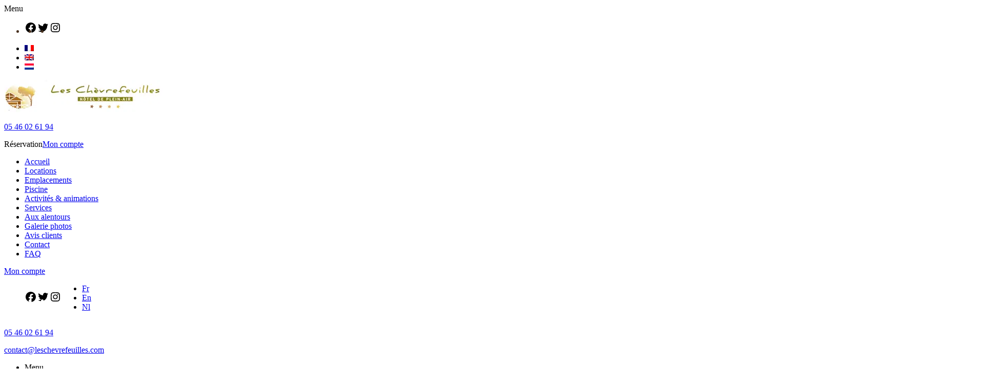

--- FILE ---
content_type: text/html; charset=UTF-8
request_url: https://www.leschevrefeuilles.com/camping-charente-maritime/
body_size: 25446
content:
<!DOCTYPE html>
<html lang="fr-FR">
<head>
	<meta charset="UTF-8">
	<meta name="viewport" content="width=device-width, initial-scale=1">
	<meta name="author" content="FRANCECOM">

	<link rel="pingback" href="https://www.leschevrefeuilles.com/xmlrpc.php">


	<link rel="apple-touch-icon" sizes="57x57" href="https://www.leschevrefeuilles.com/wp-content/themes/francecom/img/favicon/apple-icon-57x57.png">
	<link rel="apple-touch-icon" sizes="60x60" href="https://www.leschevrefeuilles.com/wp-content/themes/francecom/img/favicon/apple-icon-60x60.png">
	<link rel="apple-touch-icon" sizes="72x72" href="https://www.leschevrefeuilles.com/wp-content/themes/francecom/img/favicon/apple-icon-72x72.png">
	<link rel="apple-touch-icon" sizes="76x76" href="https://www.leschevrefeuilles.com/wp-content/themes/francecom/img/favicon/apple-icon-76x76.png">
	<link rel="apple-touch-icon" sizes="114x114" href="https://www.leschevrefeuilles.com/wp-content/themes/francecom/img/favicon/apple-icon-114x114.png">
	<link rel="apple-touch-icon" sizes="120x120" href="https://www.leschevrefeuilles.com/wp-content/themes/francecom/img/favicon/apple-icon-120x120.png">
	<link rel="apple-touch-icon" sizes="144x144" href="https://www.leschevrefeuilles.com/wp-content/themes/francecom/img/favicon/apple-icon-144x144.png">
	<link rel="apple-touch-icon" sizes="152x152" href="https://www.leschevrefeuilles.com/wp-content/themes/francecom/img/favicon/apple-icon-152x152.png">
	<link rel="apple-touch-icon" sizes="180x180" href="https://www.leschevrefeuilles.com/wp-content/themes/francecom/img/favicon/apple-icon-180x180.png">
	<link rel="icon" type="image/png" sizes="192x192"  href="https://www.leschevrefeuilles.com/wp-content/themes/francecom/img/favicon/android-icon-192x192.png">
	<link rel="icon" type="image/png" sizes="32x32" href="https://www.leschevrefeuilles.com/wp-content/themes/francecom/img/favicon/favicon-32x32.png">
	<link rel="icon" type="image/png" sizes="96x96" href="https://www.leschevrefeuilles.com/wp-content/themes/francecom/img/favicon/favicon-96x96.png">
	<link rel="icon" type="image/png" sizes="16x16" href="https://www.leschevrefeuilles.com/wp-content/themes/francecom/img/favicon/favicon-16x16.png">
	<link rel="icon" type="image/ico" sizes="16x16" href="https://www.leschevrefeuilles.com/wp-content/themes/francecom/img/favicon/favicon.ico">
	<meta name="msapplication-TileImage" content="https://www.leschevrefeuilles.com/wp-content/themes/francecom/img/favicon/ms-icon-144x144.png">
	<meta name="theme-color" content="#493220">


	<meta name='robots' content='max-image-preview:large' />
<link rel="alternate" hreflang="fr" href="https://www.leschevrefeuilles.com/camping-charente-maritime/" />
<link rel="alternate" hreflang="en" href="https://www.leschevrefeuilles.com/en/camping-charente-maritime/" />
<link rel="alternate" hreflang="nl" href="https://www.leschevrefeuilles.com/nl/camping-kamperen-maritiem/" />
<link rel="alternate" hreflang="x-default" href="https://www.leschevrefeuilles.com/camping-charente-maritime/" />
<meta property="og:url" content="https://www.leschevrefeuilles.com/camping-charente-maritime/"><meta property="og:site_name" content="Camping Leschevrefeuilles"><title>Visitez Royan en Charente Maritime | Camping les Chèvrefeuilles (17)</title><link rel="preload" as="style" href="https://fonts.googleapis.com/css?family=Open%20Sans&#038;display=swap" /><link rel="stylesheet" href="https://fonts.googleapis.com/css?family=Open%20Sans&#038;display=swap" media="print" onload="this.media='all'" /><noscript><link rel="stylesheet" href="https://fonts.googleapis.com/css?family=Open%20Sans&#038;display=swap" /></noscript><meta name="title" content="Visitez Royan en Charente Maritime | Camping les Chèvrefeuilles (17)"><meta property="og:title" content="Visitez Royan en Charente Maritime | Camping les Chèvrefeuilles (17)"><meta name="description" content="Découvrez la splendeur qu'offre Royan et la Charente-maritime en séjournant au camping 4 étoiles les Chèvrefeuilles."><meta property="og:description" content="Découvrez la splendeur qu'offre Royan et la Charente-maritime en séjournant au camping 4 étoiles les Chèvrefeuilles."><link rel='dns-prefetch' href='//thelis.francecom.com' />
<link rel='dns-prefetch' href='//ajax.googleapis.com' />
<link href='https://fonts.gstatic.com' crossorigin rel='preconnect' />
<link rel='stylesheet' id='plugin_name-admin-ui-css-css'  href='https://ajax.googleapis.com/ajax/libs/jqueryui/1.13.0/themes/smoothness/jquery-ui.css?ver=4.6.1' type='text/css' media='' />
<link rel='stylesheet' id='tooltipster-css-css'  href='https://www.leschevrefeuilles.com/wp-content/plugins/look-at-me/tooltipster/tooltipster.bundle.min.css?ver=5.9' type='text/css' media='all' />
<link rel='stylesheet' id='tooltipster-css-theme-css'  href='https://www.leschevrefeuilles.com/wp-content/plugins/look-at-me/tooltipster/plugins/tooltipster/sideTip/themes/tooltipster-sideTip-light.min.css?ver=5.9' type='text/css' media='all' />
<link rel='stylesheet' id='material-design-css-css'  href='https://www.leschevrefeuilles.com/wp-content/plugins/look-at-me/themes/jquery.material.form.css?ver=5.9' type='text/css' media='all' />
<link rel='stylesheet' id='snp_styles_reset-css'  href='https://www.leschevrefeuilles.com/wp-content/plugins/look-at-me/themes/reset.min.css?ver=5.9' type='text/css' media='all' />
<link rel='stylesheet' id='snp_styles_builder-css'  href='https://www.leschevrefeuilles.com/wp-content/plugins/look-at-me/themes/builder/style.css?ver=5.9' type='text/css' media='all' />
<style id='create-block-fc-blocks-gut-style-inline-css' type='text/css'>







</style>
<style id='global-styles-inline-css' type='text/css'>
body{--wp--preset--color--black: #000000;--wp--preset--color--cyan-bluish-gray: #abb8c3;--wp--preset--color--white: #ffffff;--wp--preset--color--pale-pink: #f78da7;--wp--preset--color--vivid-red: #cf2e2e;--wp--preset--color--luminous-vivid-orange: #ff6900;--wp--preset--color--luminous-vivid-amber: #fcb900;--wp--preset--color--light-green-cyan: #7bdcb5;--wp--preset--color--vivid-green-cyan: #00d084;--wp--preset--color--pale-cyan-blue: #8ed1fc;--wp--preset--color--vivid-cyan-blue: #0693e3;--wp--preset--color--vivid-purple: #9b51e0;--wp--preset--gradient--vivid-cyan-blue-to-vivid-purple: linear-gradient(135deg,rgba(6,147,227,1) 0%,rgb(155,81,224) 100%);--wp--preset--gradient--light-green-cyan-to-vivid-green-cyan: linear-gradient(135deg,rgb(122,220,180) 0%,rgb(0,208,130) 100%);--wp--preset--gradient--luminous-vivid-amber-to-luminous-vivid-orange: linear-gradient(135deg,rgba(252,185,0,1) 0%,rgba(255,105,0,1) 100%);--wp--preset--gradient--luminous-vivid-orange-to-vivid-red: linear-gradient(135deg,rgba(255,105,0,1) 0%,rgb(207,46,46) 100%);--wp--preset--gradient--very-light-gray-to-cyan-bluish-gray: linear-gradient(135deg,rgb(238,238,238) 0%,rgb(169,184,195) 100%);--wp--preset--gradient--cool-to-warm-spectrum: linear-gradient(135deg,rgb(74,234,220) 0%,rgb(151,120,209) 20%,rgb(207,42,186) 40%,rgb(238,44,130) 60%,rgb(251,105,98) 80%,rgb(254,248,76) 100%);--wp--preset--gradient--blush-light-purple: linear-gradient(135deg,rgb(255,206,236) 0%,rgb(152,150,240) 100%);--wp--preset--gradient--blush-bordeaux: linear-gradient(135deg,rgb(254,205,165) 0%,rgb(254,45,45) 50%,rgb(107,0,62) 100%);--wp--preset--gradient--luminous-dusk: linear-gradient(135deg,rgb(255,203,112) 0%,rgb(199,81,192) 50%,rgb(65,88,208) 100%);--wp--preset--gradient--pale-ocean: linear-gradient(135deg,rgb(255,245,203) 0%,rgb(182,227,212) 50%,rgb(51,167,181) 100%);--wp--preset--gradient--electric-grass: linear-gradient(135deg,rgb(202,248,128) 0%,rgb(113,206,126) 100%);--wp--preset--gradient--midnight: linear-gradient(135deg,rgb(2,3,129) 0%,rgb(40,116,252) 100%);--wp--preset--duotone--dark-grayscale: url('#wp-duotone-dark-grayscale');--wp--preset--duotone--grayscale: url('#wp-duotone-grayscale');--wp--preset--duotone--purple-yellow: url('#wp-duotone-purple-yellow');--wp--preset--duotone--blue-red: url('#wp-duotone-blue-red');--wp--preset--duotone--midnight: url('#wp-duotone-midnight');--wp--preset--duotone--magenta-yellow: url('#wp-duotone-magenta-yellow');--wp--preset--duotone--purple-green: url('#wp-duotone-purple-green');--wp--preset--duotone--blue-orange: url('#wp-duotone-blue-orange');--wp--preset--font-size--small: 13px;--wp--preset--font-size--medium: 20px;--wp--preset--font-size--large: 36px;--wp--preset--font-size--x-large: 42px;}.has-black-color{color: var(--wp--preset--color--black) !important;}.has-cyan-bluish-gray-color{color: var(--wp--preset--color--cyan-bluish-gray) !important;}.has-white-color{color: var(--wp--preset--color--white) !important;}.has-pale-pink-color{color: var(--wp--preset--color--pale-pink) !important;}.has-vivid-red-color{color: var(--wp--preset--color--vivid-red) !important;}.has-luminous-vivid-orange-color{color: var(--wp--preset--color--luminous-vivid-orange) !important;}.has-luminous-vivid-amber-color{color: var(--wp--preset--color--luminous-vivid-amber) !important;}.has-light-green-cyan-color{color: var(--wp--preset--color--light-green-cyan) !important;}.has-vivid-green-cyan-color{color: var(--wp--preset--color--vivid-green-cyan) !important;}.has-pale-cyan-blue-color{color: var(--wp--preset--color--pale-cyan-blue) !important;}.has-vivid-cyan-blue-color{color: var(--wp--preset--color--vivid-cyan-blue) !important;}.has-vivid-purple-color{color: var(--wp--preset--color--vivid-purple) !important;}.has-black-background-color{background-color: var(--wp--preset--color--black) !important;}.has-cyan-bluish-gray-background-color{background-color: var(--wp--preset--color--cyan-bluish-gray) !important;}.has-white-background-color{background-color: var(--wp--preset--color--white) !important;}.has-pale-pink-background-color{background-color: var(--wp--preset--color--pale-pink) !important;}.has-vivid-red-background-color{background-color: var(--wp--preset--color--vivid-red) !important;}.has-luminous-vivid-orange-background-color{background-color: var(--wp--preset--color--luminous-vivid-orange) !important;}.has-luminous-vivid-amber-background-color{background-color: var(--wp--preset--color--luminous-vivid-amber) !important;}.has-light-green-cyan-background-color{background-color: var(--wp--preset--color--light-green-cyan) !important;}.has-vivid-green-cyan-background-color{background-color: var(--wp--preset--color--vivid-green-cyan) !important;}.has-pale-cyan-blue-background-color{background-color: var(--wp--preset--color--pale-cyan-blue) !important;}.has-vivid-cyan-blue-background-color{background-color: var(--wp--preset--color--vivid-cyan-blue) !important;}.has-vivid-purple-background-color{background-color: var(--wp--preset--color--vivid-purple) !important;}.has-black-border-color{border-color: var(--wp--preset--color--black) !important;}.has-cyan-bluish-gray-border-color{border-color: var(--wp--preset--color--cyan-bluish-gray) !important;}.has-white-border-color{border-color: var(--wp--preset--color--white) !important;}.has-pale-pink-border-color{border-color: var(--wp--preset--color--pale-pink) !important;}.has-vivid-red-border-color{border-color: var(--wp--preset--color--vivid-red) !important;}.has-luminous-vivid-orange-border-color{border-color: var(--wp--preset--color--luminous-vivid-orange) !important;}.has-luminous-vivid-amber-border-color{border-color: var(--wp--preset--color--luminous-vivid-amber) !important;}.has-light-green-cyan-border-color{border-color: var(--wp--preset--color--light-green-cyan) !important;}.has-vivid-green-cyan-border-color{border-color: var(--wp--preset--color--vivid-green-cyan) !important;}.has-pale-cyan-blue-border-color{border-color: var(--wp--preset--color--pale-cyan-blue) !important;}.has-vivid-cyan-blue-border-color{border-color: var(--wp--preset--color--vivid-cyan-blue) !important;}.has-vivid-purple-border-color{border-color: var(--wp--preset--color--vivid-purple) !important;}.has-vivid-cyan-blue-to-vivid-purple-gradient-background{background: var(--wp--preset--gradient--vivid-cyan-blue-to-vivid-purple) !important;}.has-light-green-cyan-to-vivid-green-cyan-gradient-background{background: var(--wp--preset--gradient--light-green-cyan-to-vivid-green-cyan) !important;}.has-luminous-vivid-amber-to-luminous-vivid-orange-gradient-background{background: var(--wp--preset--gradient--luminous-vivid-amber-to-luminous-vivid-orange) !important;}.has-luminous-vivid-orange-to-vivid-red-gradient-background{background: var(--wp--preset--gradient--luminous-vivid-orange-to-vivid-red) !important;}.has-very-light-gray-to-cyan-bluish-gray-gradient-background{background: var(--wp--preset--gradient--very-light-gray-to-cyan-bluish-gray) !important;}.has-cool-to-warm-spectrum-gradient-background{background: var(--wp--preset--gradient--cool-to-warm-spectrum) !important;}.has-blush-light-purple-gradient-background{background: var(--wp--preset--gradient--blush-light-purple) !important;}.has-blush-bordeaux-gradient-background{background: var(--wp--preset--gradient--blush-bordeaux) !important;}.has-luminous-dusk-gradient-background{background: var(--wp--preset--gradient--luminous-dusk) !important;}.has-pale-ocean-gradient-background{background: var(--wp--preset--gradient--pale-ocean) !important;}.has-electric-grass-gradient-background{background: var(--wp--preset--gradient--electric-grass) !important;}.has-midnight-gradient-background{background: var(--wp--preset--gradient--midnight) !important;}.has-small-font-size{font-size: var(--wp--preset--font-size--small) !important;}.has-medium-font-size{font-size: var(--wp--preset--font-size--medium) !important;}.has-large-font-size{font-size: var(--wp--preset--font-size--large) !important;}.has-x-large-font-size{font-size: var(--wp--preset--font-size--x-large) !important;}
</style>
<link rel='stylesheet' id='leaflet.css-css'  href='https://www.leschevrefeuilles.com/wp-content/plugins/fc-alentours%20v3.1.3/css/leaflet.css?ver=1.0' type='text/css' media='all' />
<link rel='stylesheet' id='fc-alentours.css-css'  href='https://www.leschevrefeuilles.com/wp-content/plugins/fc-alentours%20v3.1.3/css/fc-alentours.css?ver=1.0' type='text/css' media='all' />
<link rel='stylesheet' id='fc-fa-all-css'  href='https://www.leschevrefeuilles.com/wp-content/plugins/fc-fontawesome%20v3.0/css/all.min.css?ver=21.05.01' type='text/css' media='all' />
<link rel='stylesheet' id='fc-thelis-css-css'  href='https://www.leschevrefeuilles.com/wp-content/plugins/fc-thelis%20v1.4/css/fc-thelis.css?ver=1.0' type='text/css' media='all' />
<link rel='stylesheet' id='flancybox-css-css'  href='https://www.leschevrefeuilles.com/wp-content/plugins/fc-thelis%20v1.4/css/fancybox.css?v=12&#038;ver=1.1' type='text/css' media='all' />
<link rel='stylesheet' id='flatepicker-css-css'  href='https://www.leschevrefeuilles.com/wp-content/plugins/fc-thelis%20v1.4/css/flatpicker.css?ver=1.0' type='text/css' media='all' />
<link rel='stylesheet' id='cmplz-general-css'  href='https://www.leschevrefeuilles.com/wp-content/plugins/complianz-gdpr/assets/css/cookieblocker.min.css?ver=6.3.1' type='text/css' media='all' />
<link rel='stylesheet' id='fc-style-min-css'  href='https://www.leschevrefeuilles.com/wp-content/themes/francecom/style.min.css?ver=1.04' type='text/css' media='all' />
<link rel='stylesheet' id='fc-modifs-style-css'  href='https://www.leschevrefeuilles.com/wp-content/themes/francecom/css/modifs.css?ver=1.1' type='text/css' media='all' />
<link rel='stylesheet' id='fancybox-css-css'  href='https://www.leschevrefeuilles.com/wp-content/themes/francecom/css/fancybox.css?ver=21.05.01' type='text/css' media='all' />
<script type='text/javascript' src='https://www.leschevrefeuilles.com/wp-content/themes/francecom/js/jquery-fc.js?ver=3.6.0' id='jquery-js'></script>
<script type='text/javascript' id='wpml-cookie-js-extra'>
/* <![CDATA[ */
var wpml_cookies = {"wp-wpml_current_language":{"value":"fr","expires":1,"path":"\/"}};
var wpml_cookies = {"wp-wpml_current_language":{"value":"fr","expires":1,"path":"\/"}};
/* ]]> */
</script>
<script type='text/javascript' src='https://www.leschevrefeuilles.com/wp-content/plugins/sitepress-multilingual-cms/res/js/cookies/language-cookie.js?ver=4.5.0' id='wpml-cookie-js'></script>
<script type='text/javascript' src='https://www.leschevrefeuilles.com/wp-content/plugins/fc-alentours%20v3.1.3/js/leaflet.js?ver=1.7.1' id='leaflet.js-js'></script>
<script type='text/javascript' src='https://www.leschevrefeuilles.com/wp-content/plugins/fc-alentours%20v3.1.3/js/leaflet-gesturehandling.js?ver=1.1.8' id='leaflet-gesturehandling.js-js'></script>
<link rel="https://api.w.org/" href="https://www.leschevrefeuilles.com/wp-json/" /><link rel="alternate" type="application/json" href="https://www.leschevrefeuilles.com/wp-json/wp/v2/pages/650" /><link rel="EditURI" type="application/rsd+xml" title="RSD" href="https://www.leschevrefeuilles.com/xmlrpc.php?rsd" />
<link rel="wlwmanifest" type="application/wlwmanifest+xml" href="https://www.leschevrefeuilles.com/wp-includes/wlwmanifest.xml" /> 
<link rel="canonical" href="https://www.leschevrefeuilles.com/camping-charente-maritime/" />
<link rel='shortlink' href='https://www.leschevrefeuilles.com/?p=650' />
<link rel="alternate" type="application/json+oembed" href="https://www.leschevrefeuilles.com/wp-json/oembed/1.0/embed?url=https%3A%2F%2Fwww.leschevrefeuilles.com%2Fcamping-charente-maritime%2F" />
<link rel="alternate" type="text/xml+oembed" href="https://www.leschevrefeuilles.com/wp-json/oembed/1.0/embed?url=https%3A%2F%2Fwww.leschevrefeuilles.com%2Fcamping-charente-maritime%2F&#038;format=xml" />
<meta name="generator" content="WPML ver:4.5.0 stt:37,1,4;" />
<style>.cmplz-hidden{display:none!important;}</style><noscript><style id="rocket-lazyload-nojs-css">.rll-youtube-player, [data-lazy-src]{display:none !important;}</style></noscript>
	<script type="application/ld+json">
		{
		  "@context": "http://www.schema.org",
		  "@type": "Campground",
		  "name": "Camping Les Chèvrefeuilles",
		  "url": "https://www.leschevrefeuilles.com/",
		  "logo": "https://leschevrefeuilles.com/wp-content/uploads/2022/11/camping-les-chevrefeuilles.png",
		  "image": "https://leschevrefeuilles.com/wp-content/uploads/2022/11/camping-les-chevrefeuilles.png",
		  "description": "Camping **** à Royan | Camping Les Chevrefeuilles",
		  "sameAs":[
		      "https://www.facebook.com/leschevrefeuille",
					"https://twitter.com/campingchev17",
					"https://www.instagram.com/campingleschevrefeuilles/"
		  ],
		  "address": {
		    "@type": "PostalAddress",
		    "streetAddress": "11 allée des Chèvrefeuilles",
		    "addressLocality": "Royan",
		    "postalCode": "17200",
		    "addressCountry": "France"
		  },
		 	"priceRange": "€€€",
		  "geo": {
		    "@type": "GeoCoordinates",
		    "latitude": "45.65431594848633",
		    "longitude": "-1.0209499597549438"
		  },
		  "telephone": "+33546026194",
		  "email": "mailto:contact@leschevrefeuilles.com",
		  "openingHours": "Mo, Tu, We, Th, Fr, Sa, Su 09-18:00",
		  "availableLanguage": [
		    {
		      "@type": "Language",
		      "name": "French",
		      "alternateName": "fr-Fr"
		    },
		    {
		      "@type": "Language",
		      "name": "English",
		      "alternateName": "en-EN"
		    }
		  ]
		}
	</script>

	<script>
  // Define dataLayer and the gtag function.
  window.dataLayer = window.dataLayer || [];
  function gtag(){dataLayer.push(arguments);}

  // Set default consent to 'denied' as a placeholder
  // Determine actual values based on your own requirements
  gtag('consent', 'default', {
    'ad_storage': 'denied',
    'ad_user_data': 'denied',
    'ad_personalization': 'denied',
    'analytics_storage': 'denied'
  });
</script>

	<script type="text/plain" data-category="marketing">
		gtag('consent', 'update', {
    'ad_user_data': 'granted',
    'ad_personalization': 'granted',
    'ad_storage': 'granted'
  });
</script>

<script type="text/plain" data-category="statistics">
		gtag('consent', 'update', {
    'analytics_storage': 'granted'
  });
</script>

	<!-- Google Tag Manager -->
<script>(function(w,d,s,l,i){w[l]=w[l]||[];w[l].push({'gtm.start':
new Date().getTime(),event:'gtm.js'});var f=d.getElementsByTagName(s)[0],
j=d.createElement(s),dl=l!='dataLayer'?'&l='+l:'';j.async=true;j.src=
'https://www.googletagmanager.com/gtm.js?id='+i+dl;f.parentNode.insertBefore(j,f);
})(window,document,'script','dataLayer','GTM-57RCPV');</script>
<!-- End Google Tag Manager -->

</head>

<body data-cmplz=1 class="page-template-default page page-id-650 wp-custom-logo wp-embed-responsive">

	<!-- Google Tag Manager (noscript) -->
<noscript><iframe src="https://www.googletagmanager.com/ns.html?id=GTM-57RCPV"
height="0" width="0" style="display:none;visibility:hidden"></iframe></noscript>
<!-- End Google Tag Manager (noscript) -->

	<header>
		
<div class="wp-block-columns">
<div class="wp-block-column">
<div class="wp-container-696e0173eb813 wp-block-buttons">
<div class="wp-block-button btn_burger"><a class="wp-block-button__link"><i class="fal fa-bars"></i> Menu</a></div>
</div>



<ul class="wp-container-696e0173ebd55 wp-block-social-links has-icon-color is-style-logos-only"><li style="color: #493220; " class="wp-social-link wp-social-link-facebook wp-block-social-link"><a href="https://www.facebook.com/leschevrefeuilles" aria-label="Facebook : https://www.facebook.com/leschevrefeuilles" rel="noopener nofollow" target="_blank" class="wp-block-social-link-anchor"> <svg width="24" height="24" viewBox="0 0 24 24" version="1.1" xmlns="http://www.w3.org/2000/svg" role="img" aria-hidden="true" focusable="false"><path d="M12 2C6.5 2 2 6.5 2 12c0 5 3.7 9.1 8.4 9.9v-7H7.9V12h2.5V9.8c0-2.5 1.5-3.9 3.8-3.9 1.1 0 2.2.2 2.2.2v2.5h-1.3c-1.2 0-1.6.8-1.6 1.6V12h2.8l-.4 2.9h-2.3v7C18.3 21.1 22 17 22 12c0-5.5-4.5-10-10-10z"></path></svg></a></li>

<li style="color: #493220; " class="wp-social-link wp-social-link-twitter wp-block-social-link"><a href="https://twitter.com/campingchev17" aria-label="Twitter : https://twitter.com/campingchev17" rel="noopener nofollow" target="_blank" class="wp-block-social-link-anchor"> <svg width="24" height="24" viewBox="0 0 24 24" version="1.1" xmlns="http://www.w3.org/2000/svg" role="img" aria-hidden="true" focusable="false"><path d="M22.23,5.924c-0.736,0.326-1.527,0.547-2.357,0.646c0.847-0.508,1.498-1.312,1.804-2.27 c-0.793,0.47-1.671,0.812-2.606,0.996C18.324,4.498,17.257,4,16.077,4c-2.266,0-4.103,1.837-4.103,4.103 c0,0.322,0.036,0.635,0.106,0.935C8.67,8.867,5.647,7.234,3.623,4.751C3.27,5.357,3.067,6.062,3.067,6.814 c0,1.424,0.724,2.679,1.825,3.415c-0.673-0.021-1.305-0.206-1.859-0.513c0,0.017,0,0.034,0,0.052c0,1.988,1.414,3.647,3.292,4.023 c-0.344,0.094-0.707,0.144-1.081,0.144c-0.264,0-0.521-0.026-0.772-0.074c0.522,1.63,2.038,2.816,3.833,2.85 c-1.404,1.1-3.174,1.756-5.096,1.756c-0.331,0-0.658-0.019-0.979-0.057c1.816,1.164,3.973,1.843,6.29,1.843 c7.547,0,11.675-6.252,11.675-11.675c0-0.178-0.004-0.355-0.012-0.531C20.985,7.47,21.68,6.747,22.23,5.924z"></path></svg></a></li>

<li style="color: #493220; " class="wp-social-link wp-social-link-instagram wp-block-social-link"><a href="https://www.instagram.com/campingleschevrefeuilles/" aria-label="Instagram : https://www.instagram.com/campingleschevrefeuilles/" rel="noopener nofollow" target="_blank" class="wp-block-social-link-anchor"> <svg width="24" height="24" viewBox="0 0 24 24" version="1.1" xmlns="http://www.w3.org/2000/svg" role="img" aria-hidden="true" focusable="false"><path d="M12,4.622c2.403,0,2.688,0.009,3.637,0.052c0.877,0.04,1.354,0.187,1.671,0.31c0.42,0.163,0.72,0.358,1.035,0.673 c0.315,0.315,0.51,0.615,0.673,1.035c0.123,0.317,0.27,0.794,0.31,1.671c0.043,0.949,0.052,1.234,0.052,3.637 s-0.009,2.688-0.052,3.637c-0.04,0.877-0.187,1.354-0.31,1.671c-0.163,0.42-0.358,0.72-0.673,1.035 c-0.315,0.315-0.615,0.51-1.035,0.673c-0.317,0.123-0.794,0.27-1.671,0.31c-0.949,0.043-1.233,0.052-3.637,0.052 s-2.688-0.009-3.637-0.052c-0.877-0.04-1.354-0.187-1.671-0.31c-0.42-0.163-0.72-0.358-1.035-0.673 c-0.315-0.315-0.51-0.615-0.673-1.035c-0.123-0.317-0.27-0.794-0.31-1.671C4.631,14.688,4.622,14.403,4.622,12 s0.009-2.688,0.052-3.637c0.04-0.877,0.187-1.354,0.31-1.671c0.163-0.42,0.358-0.72,0.673-1.035 c0.315-0.315,0.615-0.51,1.035-0.673c0.317-0.123,0.794-0.27,1.671-0.31C9.312,4.631,9.597,4.622,12,4.622 M12,3 C9.556,3,9.249,3.01,8.289,3.054C7.331,3.098,6.677,3.25,6.105,3.472C5.513,3.702,5.011,4.01,4.511,4.511 c-0.5,0.5-0.808,1.002-1.038,1.594C3.25,6.677,3.098,7.331,3.054,8.289C3.01,9.249,3,9.556,3,12c0,2.444,0.01,2.751,0.054,3.711 c0.044,0.958,0.196,1.612,0.418,2.185c0.23,0.592,0.538,1.094,1.038,1.594c0.5,0.5,1.002,0.808,1.594,1.038 c0.572,0.222,1.227,0.375,2.185,0.418C9.249,20.99,9.556,21,12,21s2.751-0.01,3.711-0.054c0.958-0.044,1.612-0.196,2.185-0.418 c0.592-0.23,1.094-0.538,1.594-1.038c0.5-0.5,0.808-1.002,1.038-1.594c0.222-0.572,0.375-1.227,0.418-2.185 C20.99,14.751,21,14.444,21,12s-0.01-2.751-0.054-3.711c-0.044-0.958-0.196-1.612-0.418-2.185c-0.23-0.592-0.538-1.094-1.038-1.594 c-0.5-0.5-1.002-0.808-1.594-1.038c-0.572-0.222-1.227-0.375-2.185-0.418C14.751,3.01,14.444,3,12,3L12,3z M12,7.378 c-2.552,0-4.622,2.069-4.622,4.622S9.448,16.622,12,16.622s4.622-2.069,4.622-4.622S14.552,7.378,12,7.378z M12,15 c-1.657,0-3-1.343-3-3s1.343-3,3-3s3,1.343,3,3S13.657,15,12,15z M16.804,6.116c-0.596,0-1.08,0.484-1.08,1.08 s0.484,1.08,1.08,1.08c0.596,0,1.08-0.484,1.08-1.08S17.401,6.116,16.804,6.116z"></path></svg></a></li></ul>



<div class="wpml-ls-statics-shortcode_actions wpml-ls wpml-ls-legacy-list-horizontal">
	<ul><li class="wpml-ls-slot-shortcode_actions wpml-ls-item wpml-ls-item-fr wpml-ls-current-language wpml-ls-first-item wpml-ls-item-legacy-list-horizontal">
				<a href="https://www.leschevrefeuilles.com/camping-charente-maritime/" class="wpml-ls-link">
                                                        <img width="18" height="12"
            class="wpml-ls-flag"
            src="data:image/svg+xml,%3Csvg%20xmlns='http://www.w3.org/2000/svg'%20viewBox='0%200%2018%2012'%3E%3C/svg%3E"
            alt="Fr"
            width=18
            height=12
    data-lazy-src="https://www.leschevrefeuilles.com/wp-content/plugins/sitepress-multilingual-cms/res/flags/fr.png" /><noscript><img width="18" height="12"
            class="wpml-ls-flag"
            src="https://www.leschevrefeuilles.com/wp-content/plugins/sitepress-multilingual-cms/res/flags/fr.png"
            alt="Fr"
            width=18
            height=12
    /></noscript></a>
			</li><li class="wpml-ls-slot-shortcode_actions wpml-ls-item wpml-ls-item-en wpml-ls-item-legacy-list-horizontal">
				<a href="https://www.leschevrefeuilles.com/en/camping-charente-maritime/" class="wpml-ls-link">
                                                        <img width="18" height="12"
            class="wpml-ls-flag"
            src="data:image/svg+xml,%3Csvg%20xmlns='http://www.w3.org/2000/svg'%20viewBox='0%200%2018%2012'%3E%3C/svg%3E"
            alt="En"
            width=18
            height=12
    data-lazy-src="https://www.leschevrefeuilles.com/wp-content/plugins/sitepress-multilingual-cms/res/flags/en.png" /><noscript><img width="18" height="12"
            class="wpml-ls-flag"
            src="https://www.leschevrefeuilles.com/wp-content/plugins/sitepress-multilingual-cms/res/flags/en.png"
            alt="En"
            width=18
            height=12
    /></noscript></a>
			</li><li class="wpml-ls-slot-shortcode_actions wpml-ls-item wpml-ls-item-nl wpml-ls-last-item wpml-ls-item-legacy-list-horizontal">
				<a href="https://www.leschevrefeuilles.com/nl/camping-kamperen-maritiem/" class="wpml-ls-link">
                                                        <img width="18" height="12"
            class="wpml-ls-flag"
            src="data:image/svg+xml,%3Csvg%20xmlns='http://www.w3.org/2000/svg'%20viewBox='0%200%2018%2012'%3E%3C/svg%3E"
            alt="Nl"
            width=18
            height=12
    data-lazy-src="https://www.leschevrefeuilles.com/wp-content/plugins/sitepress-multilingual-cms/res/flags/nl.png" /><noscript><img width="18" height="12"
            class="wpml-ls-flag"
            src="https://www.leschevrefeuilles.com/wp-content/plugins/sitepress-multilingual-cms/res/flags/nl.png"
            alt="Nl"
            width=18
            height=12
    /></noscript></a>
			</li></ul>
</div>

</div>



<div class="wp-block-column"><div class="wp-block-site-logo"><a href="https://www.leschevrefeuilles.com/" class="custom-logo-link" rel="home"><picture class="custom-logo">
<source type="image/webp" data-lazy-srcset="https://www.leschevrefeuilles.com/wp-content/uploads/2021/07/logo.png.webp 311w, https://www.leschevrefeuilles.com/wp-content/uploads/2021/07/logo-300x61.png.webp 300w" srcset="data:image/svg+xml,%3Csvg%20xmlns=&#039;http://www.w3.org/2000/svg&#039;%20viewBox=&#039;0%200%20311%2063&#039;%3E%3C/svg%3E" data-lazy-sizes="(max-width: 311px) 100vw, 311px"/>
<img width="311" height="63" src="data:image/svg+xml,%3Csvg%20xmlns=&#039;http://www.w3.org/2000/svg&#039;%20viewBox=&#039;0%200%20311%2063&#039;%3E%3C/svg%3E" alt="logo camping royan charente maritime" data-lazy-srcset="https://www.leschevrefeuilles.com/wp-content/uploads/2021/07/logo.png 311w, https://www.leschevrefeuilles.com/wp-content/uploads/2021/07/logo-300x61.png 300w" data-lazy-sizes="(max-width: 311px) 100vw, 311px" data-lazy-src="https://www.leschevrefeuilles.com/wp-content/uploads/2021/07/logo.png"/>
</picture>
<noscript><picture class="custom-logo">
<source type="image/webp" srcset="https://www.leschevrefeuilles.com/wp-content/uploads/2021/07/logo.png.webp 311w, https://www.leschevrefeuilles.com/wp-content/uploads/2021/07/logo-300x61.png.webp 300w" sizes="(max-width: 311px) 100vw, 311px"/>
<img width="311" height="63" src="https://www.leschevrefeuilles.com/wp-content/uploads/2021/07/logo.png" alt="logo camping royan charente maritime" srcset="https://www.leschevrefeuilles.com/wp-content/uploads/2021/07/logo.png 311w, https://www.leschevrefeuilles.com/wp-content/uploads/2021/07/logo-300x61.png 300w" sizes="(max-width: 311px) 100vw, 311px"/>
</picture>
</noscript></a></div></div>



<div class="wp-block-column">
<p><i class="fal fa-phone"></i> <a itemprop="telephone" href="tel:+33546026194">05 46 02 61 94 </a></p>



<div class="wp-container-696e0173ecaa1 wp-block-buttons">
<div class="wp-block-button btn_resa"><a class="wp-block-button__link">Réservation</a></div>



<div class="wp-block-button moncompte"><a class="wp-block-button__link" href="https://www.leschevrefeuilles.com/mon-compte/">Mon compte</a></div>
</div>
</div>
</div>



<div class="wp-container-696e0173eda8e wp-block-group fc-menu"><div class="wp-block-group__inner-container"><div id="primary-menu" class="menu-menu-principal-container"><ul id="menu-menu-principal" class="menu"><li id="menu-item-665" class="menu-item menu-item-type-post_type menu-item-object-page menu-item-home menu-item-665"><a href="https://www.leschevrefeuilles.com/">Accueil</a></li>
<li id="menu-item-670" class="menu-item menu-item-type-post_type menu-item-object-page menu-item-670"><a href="https://www.leschevrefeuilles.com/location-mobil-home-royan/">Locations</a></li>
<li id="menu-item-669" class="menu-item menu-item-type-post_type menu-item-object-page menu-item-669"><a href="https://www.leschevrefeuilles.com/emplacement-camping-royan/">Emplacements</a></li>
<li id="menu-item-671" class="menu-item menu-item-type-post_type menu-item-object-page menu-item-671"><a href="https://www.leschevrefeuilles.com/camping-royan-avec-piscine/">Piscine</a></li>
<li id="menu-item-666" class="menu-item menu-item-type-post_type menu-item-object-page menu-item-666"><a href="https://www.leschevrefeuilles.com/activites-royan/">Activités &#038; animations</a></li>
<li id="menu-item-672" class="menu-item menu-item-type-post_type menu-item-object-page menu-item-672"><a href="https://www.leschevrefeuilles.com/services-royan/">Services</a></li>
<li id="menu-item-667" class="menu-item menu-item-type-post_type menu-item-object-page current-menu-item page_item page-item-650 current_page_item menu-item-667"><a href="https://www.leschevrefeuilles.com/camping-charente-maritime/" aria-current="page">Aux alentours</a></li>
<li id="menu-item-677" class="hide-mob menu-item menu-item-type-post_type menu-item-object-page menu-item-677"><a href="https://www.leschevrefeuilles.com/galerie-photos/">Galerie photos</a></li>
<li id="menu-item-1222" class="menu-item menu-item-type-post_type menu-item-object-page menu-item-1222"><a href="https://www.leschevrefeuilles.com/avis-clients/">Avis clients</a></li>
<li id="menu-item-668" class="hide-mob menu-item menu-item-type-post_type menu-item-object-page menu-item-668"><a href="https://www.leschevrefeuilles.com/contact/">Contact</a></li>
<li id="menu-item-2469" class="menu-item menu-item-type-post_type menu-item-object-page menu-item-2469"><a href="https://www.leschevrefeuilles.com/faq-camping-royan/">FAQ</a></li>
</ul></div>



<div class="wp-container-696e0173ece93 wp-block-buttons">
<div class="wp-block-button moncompte"><a class="wp-block-button__link" href="https://www.leschevrefeuilles.com/mon-compte/">Mon compte</a></div>
</div>



<div class="wp-container-696e0173ed6d5 wp-block-group">
<ul class="wp-container-696e0173ed366 wp-block-social-links has-icon-color is-style-logos-only"><li style="color: #ffffff; " class="wp-social-link wp-social-link-facebook wp-block-social-link"><a href="https://www.facebook.com/leschevrefeuilles" aria-label="Facebook : https://www.facebook.com/leschevrefeuilles" rel="noopener nofollow" target="_blank" class="wp-block-social-link-anchor"> <svg width="24" height="24" viewBox="0 0 24 24" version="1.1" xmlns="http://www.w3.org/2000/svg" role="img" aria-hidden="true" focusable="false"><path d="M12 2C6.5 2 2 6.5 2 12c0 5 3.7 9.1 8.4 9.9v-7H7.9V12h2.5V9.8c0-2.5 1.5-3.9 3.8-3.9 1.1 0 2.2.2 2.2.2v2.5h-1.3c-1.2 0-1.6.8-1.6 1.6V12h2.8l-.4 2.9h-2.3v7C18.3 21.1 22 17 22 12c0-5.5-4.5-10-10-10z"></path></svg></a></li>

<li style="color: #ffffff; " class="wp-social-link wp-social-link-twitter wp-block-social-link"><a href="https://twitter.com/campingchev17" aria-label="Twitter : https://twitter.com/campingchev17" rel="noopener nofollow" target="_blank" class="wp-block-social-link-anchor"> <svg width="24" height="24" viewBox="0 0 24 24" version="1.1" xmlns="http://www.w3.org/2000/svg" role="img" aria-hidden="true" focusable="false"><path d="M22.23,5.924c-0.736,0.326-1.527,0.547-2.357,0.646c0.847-0.508,1.498-1.312,1.804-2.27 c-0.793,0.47-1.671,0.812-2.606,0.996C18.324,4.498,17.257,4,16.077,4c-2.266,0-4.103,1.837-4.103,4.103 c0,0.322,0.036,0.635,0.106,0.935C8.67,8.867,5.647,7.234,3.623,4.751C3.27,5.357,3.067,6.062,3.067,6.814 c0,1.424,0.724,2.679,1.825,3.415c-0.673-0.021-1.305-0.206-1.859-0.513c0,0.017,0,0.034,0,0.052c0,1.988,1.414,3.647,3.292,4.023 c-0.344,0.094-0.707,0.144-1.081,0.144c-0.264,0-0.521-0.026-0.772-0.074c0.522,1.63,2.038,2.816,3.833,2.85 c-1.404,1.1-3.174,1.756-5.096,1.756c-0.331,0-0.658-0.019-0.979-0.057c1.816,1.164,3.973,1.843,6.29,1.843 c7.547,0,11.675-6.252,11.675-11.675c0-0.178-0.004-0.355-0.012-0.531C20.985,7.47,21.68,6.747,22.23,5.924z"></path></svg></a></li>

<li style="color: #ffffff; " class="wp-social-link wp-social-link-instagram wp-block-social-link"><a href="https://www.instagram.com/campingleschevrefeuilles/" aria-label="Instagram : https://www.instagram.com/campingleschevrefeuilles/" rel="noopener nofollow" target="_blank" class="wp-block-social-link-anchor"> <svg width="24" height="24" viewBox="0 0 24 24" version="1.1" xmlns="http://www.w3.org/2000/svg" role="img" aria-hidden="true" focusable="false"><path d="M12,4.622c2.403,0,2.688,0.009,3.637,0.052c0.877,0.04,1.354,0.187,1.671,0.31c0.42,0.163,0.72,0.358,1.035,0.673 c0.315,0.315,0.51,0.615,0.673,1.035c0.123,0.317,0.27,0.794,0.31,1.671c0.043,0.949,0.052,1.234,0.052,3.637 s-0.009,2.688-0.052,3.637c-0.04,0.877-0.187,1.354-0.31,1.671c-0.163,0.42-0.358,0.72-0.673,1.035 c-0.315,0.315-0.615,0.51-1.035,0.673c-0.317,0.123-0.794,0.27-1.671,0.31c-0.949,0.043-1.233,0.052-3.637,0.052 s-2.688-0.009-3.637-0.052c-0.877-0.04-1.354-0.187-1.671-0.31c-0.42-0.163-0.72-0.358-1.035-0.673 c-0.315-0.315-0.51-0.615-0.673-1.035c-0.123-0.317-0.27-0.794-0.31-1.671C4.631,14.688,4.622,14.403,4.622,12 s0.009-2.688,0.052-3.637c0.04-0.877,0.187-1.354,0.31-1.671c0.163-0.42,0.358-0.72,0.673-1.035 c0.315-0.315,0.615-0.51,1.035-0.673c0.317-0.123,0.794-0.27,1.671-0.31C9.312,4.631,9.597,4.622,12,4.622 M12,3 C9.556,3,9.249,3.01,8.289,3.054C7.331,3.098,6.677,3.25,6.105,3.472C5.513,3.702,5.011,4.01,4.511,4.511 c-0.5,0.5-0.808,1.002-1.038,1.594C3.25,6.677,3.098,7.331,3.054,8.289C3.01,9.249,3,9.556,3,12c0,2.444,0.01,2.751,0.054,3.711 c0.044,0.958,0.196,1.612,0.418,2.185c0.23,0.592,0.538,1.094,1.038,1.594c0.5,0.5,1.002,0.808,1.594,1.038 c0.572,0.222,1.227,0.375,2.185,0.418C9.249,20.99,9.556,21,12,21s2.751-0.01,3.711-0.054c0.958-0.044,1.612-0.196,2.185-0.418 c0.592-0.23,1.094-0.538,1.594-1.038c0.5-0.5,0.808-1.002,1.038-1.594c0.222-0.572,0.375-1.227,0.418-2.185 C20.99,14.751,21,14.444,21,12s-0.01-2.751-0.054-3.711c-0.044-0.958-0.196-1.612-0.418-2.185c-0.23-0.592-0.538-1.094-1.038-1.594 c-0.5-0.5-1.002-0.808-1.594-1.038c-0.572-0.222-1.227-0.375-2.185-0.418C14.751,3.01,14.444,3,12,3L12,3z M12,7.378 c-2.552,0-4.622,2.069-4.622,4.622S9.448,16.622,12,16.622s4.622-2.069,4.622-4.622S14.552,7.378,12,7.378z M12,15 c-1.657,0-3-1.343-3-3s1.343-3,3-3s3,1.343,3,3S13.657,15,12,15z M16.804,6.116c-0.596,0-1.08,0.484-1.08,1.08 s0.484,1.08,1.08,1.08c0.596,0,1.08-0.484,1.08-1.08S17.401,6.116,16.804,6.116z"></path></svg></a></li></ul>



<div class="wpml-ls-statics-shortcode_actions wpml-ls wpml-ls-legacy-list-horizontal">
	<ul><li class="wpml-ls-slot-shortcode_actions wpml-ls-item wpml-ls-item-fr wpml-ls-current-language wpml-ls-first-item wpml-ls-item-legacy-list-horizontal">
				<a href="https://www.leschevrefeuilles.com/camping-charente-maritime/" class="wpml-ls-link">
                    <span class="wpml-ls-native">Fr</span></a>
			</li><li class="wpml-ls-slot-shortcode_actions wpml-ls-item wpml-ls-item-en wpml-ls-item-legacy-list-horizontal">
				<a href="https://www.leschevrefeuilles.com/en/camping-charente-maritime/" class="wpml-ls-link">
                    <span class="wpml-ls-display">En</span></a>
			</li><li class="wpml-ls-slot-shortcode_actions wpml-ls-item wpml-ls-item-nl wpml-ls-last-item wpml-ls-item-legacy-list-horizontal">
				<a href="https://www.leschevrefeuilles.com/nl/camping-kamperen-maritiem/" class="wpml-ls-link">
                    <span class="wpml-ls-display">Nl</span></a>
			</li></ul>
</div>

</div>


<p><i class="fal fa-phone"></i> <a itemprop="telephone" href="tel:+33546026194">05 46 02 61 94 </a></p>


<p><i class="fal fa-at"></i> <a itemprop="email" href="mailto:contact@leschevrefeuilles.com">contact@leschevrefeuilles.com</a></p>
</div></div>

		<div class="menu-fullscreen">
			<div class="menu-menu-mobile-container"><ul id="mob-menu" class="menu"><li id="menu-item-483" class="btn_burger menu-item menu-item-type-custom menu-item-object-custom menu-item-483"><a>Menu<i class="fal fa-bars"></i></a></li>
<li id="menu-item-1179" class="menu-item menu-item-type-post_type menu-item-object-page menu-item-1179"><a href="https://www.leschevrefeuilles.com/galerie-photos/">Galerie<i class="fal fa-camera"></i></a></li>
<li id="menu-item-1180" class="menu-item menu-item-type-post_type menu-item-object-page menu-item-1180"><a href="https://www.leschevrefeuilles.com/contact/">Contact<i class="fal fa-envelope"></i></a></li>
<li id="menu-item-484" class="btn_resa menu-item menu-item-type-custom menu-item-object-custom menu-item-484"><a>Réserver<i class="fal fa-search"></i></a></li>
</ul></div>		</div>

	</header>

	<main>
		
<div class="wp-block-cover"><span aria-hidden="true" class="wp-block-cover__gradient-background has-background-dim"></span><picture>
<source type="image/webp" data-lazy-srcset="https://www.leschevrefeuilles.com/wp-content/uploads/2023/02/anthony-choren-Ex70tqru_Bs-unsplash.jpg.webp 1920w, https://www.leschevrefeuilles.com/wp-content/uploads/2023/02/anthony-choren-Ex70tqru_Bs-unsplash-300x200.jpg.webp 300w, https://www.leschevrefeuilles.com/wp-content/uploads/2023/02/anthony-choren-Ex70tqru_Bs-unsplash-1024x683.jpg.webp 1024w, https://www.leschevrefeuilles.com/wp-content/uploads/2023/02/anthony-choren-Ex70tqru_Bs-unsplash-768x512.jpg.webp 768w, https://www.leschevrefeuilles.com/wp-content/uploads/2023/02/anthony-choren-Ex70tqru_Bs-unsplash-1536x1024.jpg.webp 1536w" srcset="data:image/svg+xml,%3Csvg%20xmlns=&#039;http://www.w3.org/2000/svg&#039;%20viewBox=&#039;0%200%201920%201280&#039;%3E%3C/svg%3E" data-lazy-sizes="(max-width: 1920px) 100vw, 1920px"/>
<img width="1920" height="1280" class="wp-block-cover__image-background wp-image-962" alt="que faire en charente maritime ?" src="data:image/svg+xml,%3Csvg%20xmlns=&#039;http://www.w3.org/2000/svg&#039;%20viewBox=&#039;0%200%201920%201280&#039;%3E%3C/svg%3E" data-object-fit="cover" data-lazy-srcset="https://www.leschevrefeuilles.com/wp-content/uploads/2023/02/anthony-choren-Ex70tqru_Bs-unsplash.jpg 1920w, https://www.leschevrefeuilles.com/wp-content/uploads/2023/02/anthony-choren-Ex70tqru_Bs-unsplash-300x200.jpg 300w, https://www.leschevrefeuilles.com/wp-content/uploads/2023/02/anthony-choren-Ex70tqru_Bs-unsplash-1024x683.jpg 1024w, https://www.leschevrefeuilles.com/wp-content/uploads/2023/02/anthony-choren-Ex70tqru_Bs-unsplash-768x512.jpg 768w, https://www.leschevrefeuilles.com/wp-content/uploads/2023/02/anthony-choren-Ex70tqru_Bs-unsplash-1536x1024.jpg 1536w" data-lazy-sizes="(max-width: 1920px) 100vw, 1920px" data-lazy-src="https://www.leschevrefeuilles.com/wp-content/uploads/2023/02/anthony-choren-Ex70tqru_Bs-unsplash.jpg"/>
</picture>
<noscript><picture>
<source type="image/webp" srcset="https://www.leschevrefeuilles.com/wp-content/uploads/2023/02/anthony-choren-Ex70tqru_Bs-unsplash.jpg.webp 1920w, https://www.leschevrefeuilles.com/wp-content/uploads/2023/02/anthony-choren-Ex70tqru_Bs-unsplash-300x200.jpg.webp 300w, https://www.leschevrefeuilles.com/wp-content/uploads/2023/02/anthony-choren-Ex70tqru_Bs-unsplash-1024x683.jpg.webp 1024w, https://www.leschevrefeuilles.com/wp-content/uploads/2023/02/anthony-choren-Ex70tqru_Bs-unsplash-768x512.jpg.webp 768w, https://www.leschevrefeuilles.com/wp-content/uploads/2023/02/anthony-choren-Ex70tqru_Bs-unsplash-1536x1024.jpg.webp 1536w" sizes="(max-width: 1920px) 100vw, 1920px"/>
<img width="1920" height="1280" class="wp-block-cover__image-background wp-image-962" alt="que faire en charente maritime ?" src="https://www.leschevrefeuilles.com/wp-content/uploads/2023/02/anthony-choren-Ex70tqru_Bs-unsplash.jpg" data-object-fit="cover" srcset="https://www.leschevrefeuilles.com/wp-content/uploads/2023/02/anthony-choren-Ex70tqru_Bs-unsplash.jpg 1920w, https://www.leschevrefeuilles.com/wp-content/uploads/2023/02/anthony-choren-Ex70tqru_Bs-unsplash-300x200.jpg 300w, https://www.leschevrefeuilles.com/wp-content/uploads/2023/02/anthony-choren-Ex70tqru_Bs-unsplash-1024x683.jpg 1024w, https://www.leschevrefeuilles.com/wp-content/uploads/2023/02/anthony-choren-Ex70tqru_Bs-unsplash-768x512.jpg 768w, https://www.leschevrefeuilles.com/wp-content/uploads/2023/02/anthony-choren-Ex70tqru_Bs-unsplash-1536x1024.jpg 1536w" sizes="(max-width: 1920px) 100vw, 1920px"/>
</picture>
</noscript><div class="wp-block-cover__inner-container">
<p class="has-text-align-center has-large-font-size"></p>
</div></div>



<div class="wp-container-696e017403d86 wp-block-group has-fond-background-color has-background"><div class="wp-block-group__inner-container">
<h1 id="que-visiter-en-charente-maritime-durant-vos-vacances-en-camping">Que visiter en Charente-Maritime <em>durant vos vacances en camping ?</em></h1>



<div class="wp-block-columns are-vertically-aligned-center">
<div class="wp-block-column is-vertically-aligned-center" style="flex-basis:40%">
<div class="wp-block-group lire-plus-mobile"><div class="wp-block-group__inner-container">
<p>Lire plus</p>



<div class="wp-container-696e017403997 wp-block-group"><div class="wp-block-group__inner-container">
<p id="[base64]">En vacances dans notre <a href="https://www.leschevrefeuilles.com/">camping familial à Royan</a>, visitez cette station balnéaire réputée de la <strong>côte atlantique en Charente-Maritime</strong>. Cette dernière offre de nombreuses facettes qui en font un lieu de choix pour les vacances. Profitez des&nbsp;<a href="https://www.leschevrefeuilles.com/alentours/royan-plage/">plages de Royan</a>, de cette ville gorgée de pépites architecturales et offrez-vous un vrai dépaysement ! Baladez-vous sur le&nbsp;<strong>bord de mer&nbsp;de Royan</strong> et <strong>visitez le reste de la Charente-Maritime</strong> en découvrant de jolies villes aux alentours telles que <a href="https://www.leschevrefeuilles.com/camping-saint-georges-de-didonne/">Saint-Georges-de-Didonne</a> ou encore <a href="https://www.leschevrefeuilles.com/camping-saint-palais-sur-mer/">Saint-Palais-sur-Mer</a>.</p>
</div></div>
</div></div>



<p></p>
</div>



<div class="wp-block-column is-vertically-aligned-center">
<ul class="pictos col-2 liste-mob"><li><i class="fas fa-church"></i> <em>L’Eglise Notre-Dame</em> de Royan</li><li><i class="fas fa-basket-shopping"></i> <em>Le magnifique marché central,</em> l’un des plus beaux de France</li><li><i class="fas fa-building-columns"></i> <em>Le musée de Royan</em> pour découvrir l’histoire de la ville et ses mille vies</li><li><i class="fas fa-anchor"></i> <em>Son port de plaisance</em> où se côtoient nombre de bateaux</li></ul>
</div>
</div>
</div></div>



<p><div class="wp-block-button is-style-outline"></p>



<div class="wp-block-columns alignwide are-vertically-aligned-center">
<div class="wp-block-column is-vertically-aligned-center">
<h2 class="h3" id="visitez-royan-en-charente-maritime">Visitez Royan en Charente-Maritime</h2>



<p><strong>Royan, station balnéaire emblématique de la Charente-Maritime</strong>, est réputée pour ses plages magnifiques, son architecture unique et son ambiance accueillante. Voici les principales activités touristiques à découvrir lors de votre séjour en camping et pourquoi pas un <a href="https://www.leschevrefeuilles.com/guide-royan-une-journee/">guide pour visiter Royan en une journée</a>.</p>



<h3 class="h5" id="plages-de-royan">Plages de Royan</h3>



<p>Commencez votre exploration par la <strong>plage de la Grande Conche</strong>, située à seulement 10 minutes en voiture du camping. La plage est surveillée pendant la saison estivale, garantissant une sécurité optimale pour les familles. Elle est également le cadre parfait pour diverses activités nautiques, telles que :</p>



<ul><li><strong>Surf</strong> : Profitez des vagues pour vous initier ou vous perfectionner en surf.</li><li><strong>Voile</strong> : Les conditions idéales de vent et de mer font de Royan un endroit parfait pour la voile.</li><li><strong>Paddle</strong> : Explorez le littoral en paddleboard, une activité paisible et accessible à tous.</li><li><strong>Jet-ski</strong> : Pour les amateurs de sensations fortes, des locations de jet-skis sont disponibles à proximité.</li></ul>



<h3 class="h5" id="activites-culturelles">Activités Culturelles</h3>



<p><strong>Royan est également une ville d&rsquo;histoire et de culture</strong>, offrant de nombreuses activités pour les amateurs d&rsquo;art et de patrimoine. </p>



<ul><li>Église Notre-Dame de Royan</li><li>Musée de Royan</li><li>Palais des Congrès</li></ul>



<h3 class="h5" id="activites-familiales">Activités Familiales</h3>



<p><strong>Le Marché Central de Royan</strong> est un autre incontournable pour les familles. Ce marché, célèbre pour son architecture circulaire unique, est un lieu animé où vous pouvez découvrir les saveurs locales et déguster des produits frais, allant des fruits de mer aux pâtisseries artisanales. C&rsquo;est un excellent endroit pour initier les enfants aux délices de la <a href="https://www.leschevrefeuilles.com/specialites-culinaires-charente-maritime/">gastronomie locale en Charente-Maritime</a>.</p>



<p>Pour <a href="https://www.leschevrefeuilles.com/alentours/royan/">explorer Royan</a> de manière ludique et originale, montez à bord du <strong>Petit Train Touristique</strong>. Ce charmant train vous fera découvrir les principaux sites de la ville, tout en vous offrant des commentaires sur l’histoire et les particularités de Royan. C&rsquo;est une activité divertissante qui plaira à tous les membres de la famille, vous permettant de profiter des vues sans vous fatiguer.</p>
</div>



<div class="wp-block-column is-vertically-aligned-center">
<figure class="wp-block-image size-large img--side"><picture class="wp-image-2582">
<source type="image/webp" data-lazy-srcset="https://www.leschevrefeuilles.com/wp-content/uploads/2024/08/ADO-tourisme-royan-1024x800.jpg.webp 1024w, https://www.leschevrefeuilles.com/wp-content/uploads/2024/08/ADO-tourisme-royan-300x235.jpg.webp 300w, https://www.leschevrefeuilles.com/wp-content/uploads/2024/08/ADO-tourisme-royan-768x600.jpg.webp 768w, https://www.leschevrefeuilles.com/wp-content/uploads/2024/08/ADO-tourisme-royan.jpg.webp 1200w" srcset="data:image/svg+xml,%3Csvg%20xmlns=&#039;http://www.w3.org/2000/svg&#039;%20viewBox=&#039;0%200%201024%20800&#039;%3E%3C/svg%3E" data-lazy-sizes="(max-width: 1024px) 100vw, 1024px"/>
<img width="1024" height="800" src="data:image/svg+xml,%3Csvg%20xmlns=&#039;http://www.w3.org/2000/svg&#039;%20viewBox=&#039;0%200%201024%20800&#039;%3E%3C/svg%3E" alt="tourisme royan charente maritime" data-lazy-srcset="https://www.leschevrefeuilles.com/wp-content/uploads/2024/08/ADO-tourisme-royan-1024x800.jpg 1024w, https://www.leschevrefeuilles.com/wp-content/uploads/2024/08/ADO-tourisme-royan-300x235.jpg 300w, https://www.leschevrefeuilles.com/wp-content/uploads/2024/08/ADO-tourisme-royan-768x600.jpg 768w, https://www.leschevrefeuilles.com/wp-content/uploads/2024/08/ADO-tourisme-royan.jpg 1200w" data-lazy-sizes="(max-width: 1024px) 100vw, 1024px" data-lazy-src="https://www.leschevrefeuilles.com/wp-content/uploads/2024/08/ADO-tourisme-royan-1024x800.jpg"/>
</picture>
<noscript><picture class="wp-image-2582">
<source type="image/webp" srcset="https://www.leschevrefeuilles.com/wp-content/uploads/2024/08/ADO-tourisme-royan-1024x800.jpg.webp 1024w, https://www.leschevrefeuilles.com/wp-content/uploads/2024/08/ADO-tourisme-royan-300x235.jpg.webp 300w, https://www.leschevrefeuilles.com/wp-content/uploads/2024/08/ADO-tourisme-royan-768x600.jpg.webp 768w, https://www.leschevrefeuilles.com/wp-content/uploads/2024/08/ADO-tourisme-royan.jpg.webp 1200w" sizes="(max-width: 1024px) 100vw, 1024px"/>
<img width="1024" height="800" src="https://www.leschevrefeuilles.com/wp-content/uploads/2024/08/ADO-tourisme-royan-1024x800.jpg" alt="tourisme royan charente maritime" srcset="https://www.leschevrefeuilles.com/wp-content/uploads/2024/08/ADO-tourisme-royan-1024x800.jpg 1024w, https://www.leschevrefeuilles.com/wp-content/uploads/2024/08/ADO-tourisme-royan-300x235.jpg 300w, https://www.leschevrefeuilles.com/wp-content/uploads/2024/08/ADO-tourisme-royan-768x600.jpg 768w, https://www.leschevrefeuilles.com/wp-content/uploads/2024/08/ADO-tourisme-royan.jpg 1200w" sizes="(max-width: 1024px) 100vw, 1024px"/>
</picture>
</noscript></figure>
</div>
</div>



<p> </p>



<section id="fc-alentours" class="wp-block-columns">

  <div id="listing-alentours" class="wp-block-column">
    
    <div class="filtres">
      <div>
        <input id="all" name="filter" type="radio" class="all-input" checked="checked" />
        <label for="all" class="all-label">Tous les lieux</label>
      </div>
      <div><input id="activites" name="filter" type="radio" /><label for="activites">Activités</label></div><div><input id="decouverte" name="filter" type="radio" /><label for="decouverte">Découverte</label></div><div><input id="plages" name="filter" type="radio" /><label for="plages">Plages</label></div>      <input type='hidden' id='current_page'/>
      <input type='hidden' id='show_per_page'/>
    </div>

    <div id="listing">
              <a href="https://www.leschevrefeuilles.com/alentours/embarcadere-royan-ferry/" class="lieu-alentour currentCat visuel" data-cat="activites" data-slug="embarcadere-royan-ferry" data-icone="" data-couleur="" data-latitude="45.6178802" data-longitude="-1.0317726">
          <div class="texte-lieu">
            <p class="categorie-lieu">
              <i class="fas fa-map-marker-alt sa"></i>Activités            </p>
            <p class="titre-lieu">Embarcadère Royan</p>
          </div>
          <picture class="attachment-large size-large">
<source type="image/webp" data-lazy-srcset="https://www.leschevrefeuilles.com/wp-content/uploads/2025/08/ado-ferry-royan.jpg.webp 900w, https://www.leschevrefeuilles.com/wp-content/uploads/2025/08/ado-ferry-royan-300x200.jpg.webp 300w, https://www.leschevrefeuilles.com/wp-content/uploads/2025/08/ado-ferry-royan-768x512.jpg.webp 768w" srcset="data:image/svg+xml,%3Csvg%20xmlns=&#039;http://www.w3.org/2000/svg&#039;%20viewBox=&#039;0%200%20900%20600&#039;%3E%3C/svg%3E" data-lazy-sizes="(max-width: 900px) 100vw, 900px"/>
<img width="900" height="600" src="data:image/svg+xml,%3Csvg%20xmlns=&#039;http://www.w3.org/2000/svg&#039;%20viewBox=&#039;0%200%20900%20600&#039;%3E%3C/svg%3E" alt="" data-lazy-srcset="https://www.leschevrefeuilles.com/wp-content/uploads/2025/08/ado-ferry-royan.jpg 900w, https://www.leschevrefeuilles.com/wp-content/uploads/2025/08/ado-ferry-royan-300x200.jpg 300w, https://www.leschevrefeuilles.com/wp-content/uploads/2025/08/ado-ferry-royan-768x512.jpg 768w" data-lazy-sizes="(max-width: 900px) 100vw, 900px" data-lazy-src="https://www.leschevrefeuilles.com/wp-content/uploads/2025/08/ado-ferry-royan.jpg"/>
</picture>
<noscript><picture class="attachment-large size-large">
<source type="image/webp" srcset="https://www.leschevrefeuilles.com/wp-content/uploads/2025/08/ado-ferry-royan.jpg.webp 900w, https://www.leschevrefeuilles.com/wp-content/uploads/2025/08/ado-ferry-royan-300x200.jpg.webp 300w, https://www.leschevrefeuilles.com/wp-content/uploads/2025/08/ado-ferry-royan-768x512.jpg.webp 768w" sizes="(max-width: 900px) 100vw, 900px"/>
<img width="900" height="600" src="https://www.leschevrefeuilles.com/wp-content/uploads/2025/08/ado-ferry-royan.jpg" alt="" srcset="https://www.leschevrefeuilles.com/wp-content/uploads/2025/08/ado-ferry-royan.jpg 900w, https://www.leschevrefeuilles.com/wp-content/uploads/2025/08/ado-ferry-royan-300x200.jpg 300w, https://www.leschevrefeuilles.com/wp-content/uploads/2025/08/ado-ferry-royan-768x512.jpg 768w" sizes="(max-width: 900px) 100vw, 900px"/>
</picture>
</noscript>        </a>
              <a href="https://www.leschevrefeuilles.com/alentours/port-de-plaisance-royan/" class="lieu-alentour currentCat visuel" data-cat="decouverte" data-slug="port-de-plaisance-royan" data-icone="" data-couleur="" data-latitude="45.6205656" data-longitude="-1.0291291">
          <div class="texte-lieu">
            <p class="categorie-lieu">
              <i class="fas fa-map-marker-alt sa"></i>Découverte            </p>
            <p class="titre-lieu">Port de Royan</p>
          </div>
          <picture class="attachment-large size-large">
<source type="image/webp" data-lazy-srcset="https://www.leschevrefeuilles.com/wp-content/uploads/2023/12/port-plaisance-royan.jpg.webp 650w, https://www.leschevrefeuilles.com/wp-content/uploads/2023/12/port-plaisance-royan-300x185.jpg.webp 300w" srcset="data:image/svg+xml,%3Csvg%20xmlns=&#039;http://www.w3.org/2000/svg&#039;%20viewBox=&#039;0%200%20650%20400&#039;%3E%3C/svg%3E" data-lazy-sizes="(max-width: 650px) 100vw, 650px"/>
<img width="650" height="400" src="data:image/svg+xml,%3Csvg%20xmlns=&#039;http://www.w3.org/2000/svg&#039;%20viewBox=&#039;0%200%20650%20400&#039;%3E%3C/svg%3E" alt="" data-lazy-srcset="https://www.leschevrefeuilles.com/wp-content/uploads/2023/12/port-plaisance-royan.jpg 650w, https://www.leschevrefeuilles.com/wp-content/uploads/2023/12/port-plaisance-royan-300x185.jpg 300w" data-lazy-sizes="(max-width: 650px) 100vw, 650px" data-lazy-src="https://www.leschevrefeuilles.com/wp-content/uploads/2023/12/port-plaisance-royan.jpg"/>
</picture>
<noscript><picture class="attachment-large size-large">
<source type="image/webp" srcset="https://www.leschevrefeuilles.com/wp-content/uploads/2023/12/port-plaisance-royan.jpg.webp 650w, https://www.leschevrefeuilles.com/wp-content/uploads/2023/12/port-plaisance-royan-300x185.jpg.webp 300w" sizes="(max-width: 650px) 100vw, 650px"/>
<img width="650" height="400" src="https://www.leschevrefeuilles.com/wp-content/uploads/2023/12/port-plaisance-royan.jpg" alt="" srcset="https://www.leschevrefeuilles.com/wp-content/uploads/2023/12/port-plaisance-royan.jpg 650w, https://www.leschevrefeuilles.com/wp-content/uploads/2023/12/port-plaisance-royan-300x185.jpg 300w" sizes="(max-width: 650px) 100vw, 650px"/>
</picture>
</noscript>        </a>
              <a href="https://www.leschevrefeuilles.com/alentours/camping-la-rochelle/" class="lieu-alentour currentCat visuel" data-cat="decouverte" data-slug="camping-la-rochelle" data-icone="" data-couleur="" data-latitude="46.160329" data-longitude="-1.151139">
          <div class="texte-lieu">
            <p class="categorie-lieu">
              <i class="fas fa-map-marker-alt sa"></i>Découverte            </p>
            <p class="titre-lieu">La Rochelle</p>
          </div>
          <picture class="attachment-large size-large">
<source type="image/webp" data-lazy-srcset="https://www.leschevrefeuilles.com/wp-content/uploads/2023/10/Ville-de-La-Rochelle-1024x683.jpeg.webp 1024w, https://www.leschevrefeuilles.com/wp-content/uploads/2023/10/Ville-de-La-Rochelle-300x200.jpeg.webp 300w, https://www.leschevrefeuilles.com/wp-content/uploads/2023/10/Ville-de-La-Rochelle-768x512.jpeg.webp 768w, https://www.leschevrefeuilles.com/wp-content/uploads/2023/10/Ville-de-La-Rochelle.jpeg.webp 1177w" srcset="data:image/svg+xml,%3Csvg%20xmlns=&#039;http://www.w3.org/2000/svg&#039;%20viewBox=&#039;0%200%201024%20683&#039;%3E%3C/svg%3E" data-lazy-sizes="(max-width: 1024px) 100vw, 1024px"/>
<img width="1024" height="683" src="data:image/svg+xml,%3Csvg%20xmlns=&#039;http://www.w3.org/2000/svg&#039;%20viewBox=&#039;0%200%201024%20683&#039;%3E%3C/svg%3E" alt="La Rochelle - Camping Chèvrefeuilles" data-lazy-srcset="https://www.leschevrefeuilles.com/wp-content/uploads/2023/10/Ville-de-La-Rochelle-1024x683.jpeg 1024w, https://www.leschevrefeuilles.com/wp-content/uploads/2023/10/Ville-de-La-Rochelle-300x200.jpeg 300w, https://www.leschevrefeuilles.com/wp-content/uploads/2023/10/Ville-de-La-Rochelle-768x512.jpeg 768w, https://www.leschevrefeuilles.com/wp-content/uploads/2023/10/Ville-de-La-Rochelle.jpeg 1177w" data-lazy-sizes="(max-width: 1024px) 100vw, 1024px" data-lazy-src="https://www.leschevrefeuilles.com/wp-content/uploads/2023/10/Ville-de-La-Rochelle-1024x683.jpeg"/>
</picture>
<noscript><picture class="attachment-large size-large">
<source type="image/webp" srcset="https://www.leschevrefeuilles.com/wp-content/uploads/2023/10/Ville-de-La-Rochelle-1024x683.jpeg.webp 1024w, https://www.leschevrefeuilles.com/wp-content/uploads/2023/10/Ville-de-La-Rochelle-300x200.jpeg.webp 300w, https://www.leschevrefeuilles.com/wp-content/uploads/2023/10/Ville-de-La-Rochelle-768x512.jpeg.webp 768w, https://www.leschevrefeuilles.com/wp-content/uploads/2023/10/Ville-de-La-Rochelle.jpeg.webp 1177w" sizes="(max-width: 1024px) 100vw, 1024px"/>
<img width="1024" height="683" src="https://www.leschevrefeuilles.com/wp-content/uploads/2023/10/Ville-de-La-Rochelle-1024x683.jpeg" alt="La Rochelle - Camping Chèvrefeuilles" srcset="https://www.leschevrefeuilles.com/wp-content/uploads/2023/10/Ville-de-La-Rochelle-1024x683.jpeg 1024w, https://www.leschevrefeuilles.com/wp-content/uploads/2023/10/Ville-de-La-Rochelle-300x200.jpeg 300w, https://www.leschevrefeuilles.com/wp-content/uploads/2023/10/Ville-de-La-Rochelle-768x512.jpeg 768w, https://www.leschevrefeuilles.com/wp-content/uploads/2023/10/Ville-de-La-Rochelle.jpeg 1177w" sizes="(max-width: 1024px) 100vw, 1024px"/>
</picture>
</noscript>        </a>
              <a href="https://www.leschevrefeuilles.com/alentours/meschers-sur-gironde/" class="lieu-alentour currentCat visuel" data-cat="decouverte" data-slug="meschers-sur-gironde" data-icone="" data-couleur="" data-latitude="45.557572" data-longitude="-0.952108">
          <div class="texte-lieu">
            <p class="categorie-lieu">
              <i class="fas fa-map-marker-alt sa"></i>Découverte            </p>
            <p class="titre-lieu">Meschers-sur-Gironde</p>
          </div>
          <picture class="attachment-large size-large">
<source type="image/webp" data-lazy-srcset="https://www.leschevrefeuilles.com/wp-content/uploads/2023/08/4-Meschers-sur-Gironde-1024x768.jpg.webp 1024w, https://www.leschevrefeuilles.com/wp-content/uploads/2023/08/4-Meschers-sur-Gironde-300x225.jpg.webp 300w, https://www.leschevrefeuilles.com/wp-content/uploads/2023/08/4-Meschers-sur-Gironde-768x576.jpg.webp 768w, https://www.leschevrefeuilles.com/wp-content/uploads/2023/08/4-Meschers-sur-Gironde-1536x1152.jpg.webp 1536w, https://www.leschevrefeuilles.com/wp-content/uploads/2023/08/4-Meschers-sur-Gironde.jpg.webp 1600w" srcset="data:image/svg+xml,%3Csvg%20xmlns=&#039;http://www.w3.org/2000/svg&#039;%20viewBox=&#039;0%200%201024%20768&#039;%3E%3C/svg%3E" data-lazy-sizes="(max-width: 1024px) 100vw, 1024px"/>
<img width="1024" height="768" src="data:image/svg+xml,%3Csvg%20xmlns=&#039;http://www.w3.org/2000/svg&#039;%20viewBox=&#039;0%200%201024%20768&#039;%3E%3C/svg%3E" alt="Village troglodyte - Meschers-sur-Gironde au bord de mer" data-lazy-srcset="https://www.leschevrefeuilles.com/wp-content/uploads/2023/08/4-Meschers-sur-Gironde-1024x768.jpg 1024w, https://www.leschevrefeuilles.com/wp-content/uploads/2023/08/4-Meschers-sur-Gironde-300x225.jpg 300w, https://www.leschevrefeuilles.com/wp-content/uploads/2023/08/4-Meschers-sur-Gironde-768x576.jpg 768w, https://www.leschevrefeuilles.com/wp-content/uploads/2023/08/4-Meschers-sur-Gironde-1536x1152.jpg 1536w, https://www.leschevrefeuilles.com/wp-content/uploads/2023/08/4-Meschers-sur-Gironde.jpg 1600w" data-lazy-sizes="(max-width: 1024px) 100vw, 1024px" data-lazy-src="https://www.leschevrefeuilles.com/wp-content/uploads/2023/08/4-Meschers-sur-Gironde-1024x768.jpg"/>
</picture>
<noscript><picture class="attachment-large size-large">
<source type="image/webp" srcset="https://www.leschevrefeuilles.com/wp-content/uploads/2023/08/4-Meschers-sur-Gironde-1024x768.jpg.webp 1024w, https://www.leschevrefeuilles.com/wp-content/uploads/2023/08/4-Meschers-sur-Gironde-300x225.jpg.webp 300w, https://www.leschevrefeuilles.com/wp-content/uploads/2023/08/4-Meschers-sur-Gironde-768x576.jpg.webp 768w, https://www.leschevrefeuilles.com/wp-content/uploads/2023/08/4-Meschers-sur-Gironde-1536x1152.jpg.webp 1536w, https://www.leschevrefeuilles.com/wp-content/uploads/2023/08/4-Meschers-sur-Gironde.jpg.webp 1600w" sizes="(max-width: 1024px) 100vw, 1024px"/>
<img width="1024" height="768" src="https://www.leschevrefeuilles.com/wp-content/uploads/2023/08/4-Meschers-sur-Gironde-1024x768.jpg" alt="Village troglodyte - Meschers-sur-Gironde au bord de mer" srcset="https://www.leschevrefeuilles.com/wp-content/uploads/2023/08/4-Meschers-sur-Gironde-1024x768.jpg 1024w, https://www.leschevrefeuilles.com/wp-content/uploads/2023/08/4-Meschers-sur-Gironde-300x225.jpg 300w, https://www.leschevrefeuilles.com/wp-content/uploads/2023/08/4-Meschers-sur-Gironde-768x576.jpg 768w, https://www.leschevrefeuilles.com/wp-content/uploads/2023/08/4-Meschers-sur-Gironde-1536x1152.jpg 1536w, https://www.leschevrefeuilles.com/wp-content/uploads/2023/08/4-Meschers-sur-Gironde.jpg 1600w" sizes="(max-width: 1024px) 100vw, 1024px"/>
</picture>
</noscript>        </a>
              <a href="https://www.leschevrefeuilles.com/alentours/a-la-decouverte-du-marche-de-royan/" class="lieu-alentour currentCat visuel" data-cat="activites" data-slug="a-la-decouverte-du-marche-de-royan" data-icone="" data-couleur="" data-latitude="45.6276659" data-longitude="-1.031295">
          <div class="texte-lieu">
            <p class="categorie-lieu">
              <i class="fas fa-map-marker-alt sa"></i>Activités            </p>
            <p class="titre-lieu">Marché de Royan</p>
          </div>
          <picture class="attachment-large size-large">
<source type="image/webp" data-lazy-srcset="https://www.leschevrefeuilles.com/wp-content/uploads/2023/07/dittmar-pascale-IQrOEGgIEvQ-unsplash-1024x768.jpg.webp 1024w, https://www.leschevrefeuilles.com/wp-content/uploads/2023/07/dittmar-pascale-IQrOEGgIEvQ-unsplash-300x225.jpg.webp 300w, https://www.leschevrefeuilles.com/wp-content/uploads/2023/07/dittmar-pascale-IQrOEGgIEvQ-unsplash-768x576.jpg.webp 768w, https://www.leschevrefeuilles.com/wp-content/uploads/2023/07/dittmar-pascale-IQrOEGgIEvQ-unsplash-1536x1152.jpg.webp 1536w, https://www.leschevrefeuilles.com/wp-content/uploads/2023/07/dittmar-pascale-IQrOEGgIEvQ-unsplash.jpg.webp 1920w" srcset="data:image/svg+xml,%3Csvg%20xmlns=&#039;http://www.w3.org/2000/svg&#039;%20viewBox=&#039;0%200%201024%20768&#039;%3E%3C/svg%3E" data-lazy-sizes="(max-width: 1024px) 100vw, 1024px"/>
<img width="1024" height="768" src="data:image/svg+xml,%3Csvg%20xmlns=&#039;http://www.w3.org/2000/svg&#039;%20viewBox=&#039;0%200%201024%20768&#039;%3E%3C/svg%3E" alt="Côte de Royan - Vue depuis le marché nocturne de Royan" data-lazy-srcset="https://www.leschevrefeuilles.com/wp-content/uploads/2023/07/dittmar-pascale-IQrOEGgIEvQ-unsplash-1024x768.jpg 1024w, https://www.leschevrefeuilles.com/wp-content/uploads/2023/07/dittmar-pascale-IQrOEGgIEvQ-unsplash-300x225.jpg 300w, https://www.leschevrefeuilles.com/wp-content/uploads/2023/07/dittmar-pascale-IQrOEGgIEvQ-unsplash-768x576.jpg 768w, https://www.leschevrefeuilles.com/wp-content/uploads/2023/07/dittmar-pascale-IQrOEGgIEvQ-unsplash-1536x1152.jpg 1536w, https://www.leschevrefeuilles.com/wp-content/uploads/2023/07/dittmar-pascale-IQrOEGgIEvQ-unsplash.jpg 1920w" data-lazy-sizes="(max-width: 1024px) 100vw, 1024px" data-lazy-src="https://www.leschevrefeuilles.com/wp-content/uploads/2023/07/dittmar-pascale-IQrOEGgIEvQ-unsplash-1024x768.jpg"/>
</picture>
<noscript><picture class="attachment-large size-large">
<source type="image/webp" srcset="https://www.leschevrefeuilles.com/wp-content/uploads/2023/07/dittmar-pascale-IQrOEGgIEvQ-unsplash-1024x768.jpg.webp 1024w, https://www.leschevrefeuilles.com/wp-content/uploads/2023/07/dittmar-pascale-IQrOEGgIEvQ-unsplash-300x225.jpg.webp 300w, https://www.leschevrefeuilles.com/wp-content/uploads/2023/07/dittmar-pascale-IQrOEGgIEvQ-unsplash-768x576.jpg.webp 768w, https://www.leschevrefeuilles.com/wp-content/uploads/2023/07/dittmar-pascale-IQrOEGgIEvQ-unsplash-1536x1152.jpg.webp 1536w, https://www.leschevrefeuilles.com/wp-content/uploads/2023/07/dittmar-pascale-IQrOEGgIEvQ-unsplash.jpg.webp 1920w" sizes="(max-width: 1024px) 100vw, 1024px"/>
<img width="1024" height="768" src="https://www.leschevrefeuilles.com/wp-content/uploads/2023/07/dittmar-pascale-IQrOEGgIEvQ-unsplash-1024x768.jpg" alt="Côte de Royan - Vue depuis le marché nocturne de Royan" srcset="https://www.leschevrefeuilles.com/wp-content/uploads/2023/07/dittmar-pascale-IQrOEGgIEvQ-unsplash-1024x768.jpg 1024w, https://www.leschevrefeuilles.com/wp-content/uploads/2023/07/dittmar-pascale-IQrOEGgIEvQ-unsplash-300x225.jpg 300w, https://www.leschevrefeuilles.com/wp-content/uploads/2023/07/dittmar-pascale-IQrOEGgIEvQ-unsplash-768x576.jpg 768w, https://www.leschevrefeuilles.com/wp-content/uploads/2023/07/dittmar-pascale-IQrOEGgIEvQ-unsplash-1536x1152.jpg 1536w, https://www.leschevrefeuilles.com/wp-content/uploads/2023/07/dittmar-pascale-IQrOEGgIEvQ-unsplash.jpg 1920w" sizes="(max-width: 1024px) 100vw, 1024px"/>
</picture>
</noscript>        </a>
              <a href="https://www.leschevrefeuilles.com/alentours/que-faire-pres-de-royan/" class="lieu-alentour currentCat visuel" data-cat="activites" data-slug="que-faire-pres-de-royan" data-icone="" data-couleur="" data-latitude="45.623027" data-longitude="-1.043182">
          <div class="texte-lieu">
            <p class="categorie-lieu">
              <i class="fas fa-map-marker-alt sa"></i>Activités            </p>
            <p class="titre-lieu">Royan en famille</p>
          </div>
          <picture class="attachment-large size-large">
<source type="image/webp" data-lazy-srcset="https://www.leschevrefeuilles.com/wp-content/uploads/2023/05/piqsels.com-id-skfis-1024x683.jpg.webp 1024w, https://www.leschevrefeuilles.com/wp-content/uploads/2023/05/piqsels.com-id-skfis-300x200.jpg.webp 300w, https://www.leschevrefeuilles.com/wp-content/uploads/2023/05/piqsels.com-id-skfis-768x512.jpg.webp 768w, https://www.leschevrefeuilles.com/wp-content/uploads/2023/05/piqsels.com-id-skfis-1536x1024.jpg.webp 1536w, https://www.leschevrefeuilles.com/wp-content/uploads/2023/05/piqsels.com-id-skfis-2048x1365.jpg.webp 2048w" srcset="data:image/svg+xml,%3Csvg%20xmlns=&#039;http://www.w3.org/2000/svg&#039;%20viewBox=&#039;0%200%201024%20683&#039;%3E%3C/svg%3E" data-lazy-sizes="(max-width: 1024px) 100vw, 1024px"/>
<img width="1024" height="683" src="data:image/svg+xml,%3Csvg%20xmlns=&#039;http://www.w3.org/2000/svg&#039;%20viewBox=&#039;0%200%201024%20683&#039;%3E%3C/svg%3E" alt="Que faire en famille près de Royan ?" data-lazy-srcset="https://www.leschevrefeuilles.com/wp-content/uploads/2023/05/piqsels.com-id-skfis-1024x683.jpg 1024w, https://www.leschevrefeuilles.com/wp-content/uploads/2023/05/piqsels.com-id-skfis-300x200.jpg 300w, https://www.leschevrefeuilles.com/wp-content/uploads/2023/05/piqsels.com-id-skfis-768x512.jpg 768w, https://www.leschevrefeuilles.com/wp-content/uploads/2023/05/piqsels.com-id-skfis-1536x1024.jpg 1536w, https://www.leschevrefeuilles.com/wp-content/uploads/2023/05/piqsels.com-id-skfis-2048x1365.jpg 2048w" data-lazy-sizes="(max-width: 1024px) 100vw, 1024px" data-lazy-src="https://www.leschevrefeuilles.com/wp-content/uploads/2023/05/piqsels.com-id-skfis-1024x683.jpg"/>
</picture>
<noscript><picture class="attachment-large size-large">
<source type="image/webp" srcset="https://www.leschevrefeuilles.com/wp-content/uploads/2023/05/piqsels.com-id-skfis-1024x683.jpg.webp 1024w, https://www.leschevrefeuilles.com/wp-content/uploads/2023/05/piqsels.com-id-skfis-300x200.jpg.webp 300w, https://www.leschevrefeuilles.com/wp-content/uploads/2023/05/piqsels.com-id-skfis-768x512.jpg.webp 768w, https://www.leschevrefeuilles.com/wp-content/uploads/2023/05/piqsels.com-id-skfis-1536x1024.jpg.webp 1536w, https://www.leschevrefeuilles.com/wp-content/uploads/2023/05/piqsels.com-id-skfis-2048x1365.jpg.webp 2048w" sizes="(max-width: 1024px) 100vw, 1024px"/>
<img width="1024" height="683" src="https://www.leschevrefeuilles.com/wp-content/uploads/2023/05/piqsels.com-id-skfis-1024x683.jpg" alt="Que faire en famille près de Royan ?" srcset="https://www.leschevrefeuilles.com/wp-content/uploads/2023/05/piqsels.com-id-skfis-1024x683.jpg 1024w, https://www.leschevrefeuilles.com/wp-content/uploads/2023/05/piqsels.com-id-skfis-300x200.jpg 300w, https://www.leschevrefeuilles.com/wp-content/uploads/2023/05/piqsels.com-id-skfis-768x512.jpg 768w, https://www.leschevrefeuilles.com/wp-content/uploads/2023/05/piqsels.com-id-skfis-1536x1024.jpg 1536w, https://www.leschevrefeuilles.com/wp-content/uploads/2023/05/piqsels.com-id-skfis-2048x1365.jpg 2048w" sizes="(max-width: 1024px) 100vw, 1024px"/>
</picture>
</noscript>        </a>
              <a href="https://www.leschevrefeuilles.com/alentours/velo-royan/" class="lieu-alentour currentCat visuel" data-cat="activites" data-slug="velo-royan" data-icone="" data-couleur="" data-latitude="45.6252157" data-longitude="-1.0231796">
          <div class="texte-lieu">
            <p class="categorie-lieu">
              <i class="fas fa-map-marker-alt sa"></i>Activités            </p>
            <p class="titre-lieu">Royan à vélo</p>
          </div>
          <picture class="attachment-large size-large">
<source type="image/webp" data-lazy-srcset="https://www.leschevrefeuilles.com/wp-content/uploads/2023/03/velo.jpg.webp 640w, https://www.leschevrefeuilles.com/wp-content/uploads/2023/03/velo-300x200.jpg.webp 300w" srcset="data:image/svg+xml,%3Csvg%20xmlns=&#039;http://www.w3.org/2000/svg&#039;%20viewBox=&#039;0%200%20640%20427&#039;%3E%3C/svg%3E" data-lazy-sizes="(max-width: 640px) 100vw, 640px"/>
<img width="640" height="427" src="data:image/svg+xml,%3Csvg%20xmlns=&#039;http://www.w3.org/2000/svg&#039;%20viewBox=&#039;0%200%20640%20427&#039;%3E%3C/svg%3E" alt="Royan à vélo" data-lazy-srcset="https://www.leschevrefeuilles.com/wp-content/uploads/2023/03/velo.jpg 640w, https://www.leschevrefeuilles.com/wp-content/uploads/2023/03/velo-300x200.jpg 300w" data-lazy-sizes="(max-width: 640px) 100vw, 640px" data-lazy-src="https://www.leschevrefeuilles.com/wp-content/uploads/2023/03/velo.jpg"/>
</picture>
<noscript><picture class="attachment-large size-large">
<source type="image/webp" srcset="https://www.leschevrefeuilles.com/wp-content/uploads/2023/03/velo.jpg.webp 640w, https://www.leschevrefeuilles.com/wp-content/uploads/2023/03/velo-300x200.jpg.webp 300w" sizes="(max-width: 640px) 100vw, 640px"/>
<img width="640" height="427" src="https://www.leschevrefeuilles.com/wp-content/uploads/2023/03/velo.jpg" alt="Royan à vélo" srcset="https://www.leschevrefeuilles.com/wp-content/uploads/2023/03/velo.jpg 640w, https://www.leschevrefeuilles.com/wp-content/uploads/2023/03/velo-300x200.jpg 300w" sizes="(max-width: 640px) 100vw, 640px"/>
</picture>
</noscript>        </a>
              <a href="https://www.leschevrefeuilles.com/alentours/velodyssee-balades/" class="lieu-alentour currentCat visuel" data-cat="activites" data-slug="velodyssee-balades" data-icone="" data-couleur="" data-latitude="45.623027" data-longitude="-1.043182">
          <div class="texte-lieu">
            <p class="categorie-lieu">
              <i class="fas fa-map-marker-alt sa"></i>Activités            </p>
            <p class="titre-lieu">Vélodyssée</p>
          </div>
          <picture class="attachment-large size-large">
<source type="image/webp" data-lazy-srcset="https://www.leschevrefeuilles.com/wp-content/uploads/2023/03/randonnee-velo-4-1-1024x680.jpg.webp 1024w, https://www.leschevrefeuilles.com/wp-content/uploads/2023/03/randonnee-velo-4-1-300x199.jpg.webp 300w, https://www.leschevrefeuilles.com/wp-content/uploads/2023/03/randonnee-velo-4-1-768x510.jpg.webp 768w, https://www.leschevrefeuilles.com/wp-content/uploads/2023/03/randonnee-velo-4-1.jpg.webp 1280w" srcset="data:image/svg+xml,%3Csvg%20xmlns=&#039;http://www.w3.org/2000/svg&#039;%20viewBox=&#039;0%200%201024%20680&#039;%3E%3C/svg%3E" data-lazy-sizes="(max-width: 1024px) 100vw, 1024px"/>
<img width="1024" height="680" src="data:image/svg+xml,%3Csvg%20xmlns=&#039;http://www.w3.org/2000/svg&#039;%20viewBox=&#039;0%200%201024%20680&#039;%3E%3C/svg%3E" alt="vélodyssée Royan" data-lazy-srcset="https://www.leschevrefeuilles.com/wp-content/uploads/2023/03/randonnee-velo-4-1-1024x680.jpg 1024w, https://www.leschevrefeuilles.com/wp-content/uploads/2023/03/randonnee-velo-4-1-300x199.jpg 300w, https://www.leschevrefeuilles.com/wp-content/uploads/2023/03/randonnee-velo-4-1-768x510.jpg 768w, https://www.leschevrefeuilles.com/wp-content/uploads/2023/03/randonnee-velo-4-1.jpg 1280w" data-lazy-sizes="(max-width: 1024px) 100vw, 1024px" data-lazy-src="https://www.leschevrefeuilles.com/wp-content/uploads/2023/03/randonnee-velo-4-1-1024x680.jpg"/>
</picture>
<noscript><picture class="attachment-large size-large">
<source type="image/webp" srcset="https://www.leschevrefeuilles.com/wp-content/uploads/2023/03/randonnee-velo-4-1-1024x680.jpg.webp 1024w, https://www.leschevrefeuilles.com/wp-content/uploads/2023/03/randonnee-velo-4-1-300x199.jpg.webp 300w, https://www.leschevrefeuilles.com/wp-content/uploads/2023/03/randonnee-velo-4-1-768x510.jpg.webp 768w, https://www.leschevrefeuilles.com/wp-content/uploads/2023/03/randonnee-velo-4-1.jpg.webp 1280w" sizes="(max-width: 1024px) 100vw, 1024px"/>
<img width="1024" height="680" src="https://www.leschevrefeuilles.com/wp-content/uploads/2023/03/randonnee-velo-4-1-1024x680.jpg" alt="vélodyssée Royan" srcset="https://www.leschevrefeuilles.com/wp-content/uploads/2023/03/randonnee-velo-4-1-1024x680.jpg 1024w, https://www.leschevrefeuilles.com/wp-content/uploads/2023/03/randonnee-velo-4-1-300x199.jpg 300w, https://www.leschevrefeuilles.com/wp-content/uploads/2023/03/randonnee-velo-4-1-768x510.jpg 768w, https://www.leschevrefeuilles.com/wp-content/uploads/2023/03/randonnee-velo-4-1.jpg 1280w" sizes="(max-width: 1024px) 100vw, 1024px"/>
</picture>
</noscript>        </a>
              <a href="https://www.leschevrefeuilles.com/alentours/planet-exotica-royan/" class="lieu-alentour currentCat visuel" data-cat="activites" data-slug="planet-exotica-royan" data-icone="" data-couleur="" data-latitude="45.629834" data-longitude="-1.013365">
          <div class="texte-lieu">
            <p class="categorie-lieu">
              <i class="fas fa-map-marker-alt sa"></i>Activités            </p>
            <p class="titre-lieu">Planet Exotica à Royan</p>
          </div>
          <picture class="attachment-large size-large">
<source type="image/webp" data-lazy-srcset="https://www.leschevrefeuilles.com/wp-content/uploads/2023/02/pexels-mike-b-410858-1024x682.jpg.webp 1024w, https://www.leschevrefeuilles.com/wp-content/uploads/2023/02/pexels-mike-b-410858-300x200.jpg.webp 300w, https://www.leschevrefeuilles.com/wp-content/uploads/2023/02/pexels-mike-b-410858-768x512.jpg.webp 768w, https://www.leschevrefeuilles.com/wp-content/uploads/2023/02/pexels-mike-b-410858.jpg.webp 1280w" srcset="data:image/svg+xml,%3Csvg%20xmlns=&#039;http://www.w3.org/2000/svg&#039;%20viewBox=&#039;0%200%201024%20682&#039;%3E%3C/svg%3E" data-lazy-sizes="(max-width: 1024px) 100vw, 1024px"/>
<img width="1024" height="682" src="data:image/svg+xml,%3Csvg%20xmlns=&#039;http://www.w3.org/2000/svg&#039;%20viewBox=&#039;0%200%201024%20682&#039;%3E%3C/svg%3E" alt="Planet exotica près de notre camping à Royan en Charente Maritime" data-lazy-srcset="https://www.leschevrefeuilles.com/wp-content/uploads/2023/02/pexels-mike-b-410858-1024x682.jpg 1024w, https://www.leschevrefeuilles.com/wp-content/uploads/2023/02/pexels-mike-b-410858-300x200.jpg 300w, https://www.leschevrefeuilles.com/wp-content/uploads/2023/02/pexels-mike-b-410858-768x512.jpg 768w, https://www.leschevrefeuilles.com/wp-content/uploads/2023/02/pexels-mike-b-410858.jpg 1280w" data-lazy-sizes="(max-width: 1024px) 100vw, 1024px" data-lazy-src="https://www.leschevrefeuilles.com/wp-content/uploads/2023/02/pexels-mike-b-410858-1024x682.jpg"/>
</picture>
<noscript><picture class="attachment-large size-large">
<source type="image/webp" srcset="https://www.leschevrefeuilles.com/wp-content/uploads/2023/02/pexels-mike-b-410858-1024x682.jpg.webp 1024w, https://www.leschevrefeuilles.com/wp-content/uploads/2023/02/pexels-mike-b-410858-300x200.jpg.webp 300w, https://www.leschevrefeuilles.com/wp-content/uploads/2023/02/pexels-mike-b-410858-768x512.jpg.webp 768w, https://www.leschevrefeuilles.com/wp-content/uploads/2023/02/pexels-mike-b-410858.jpg.webp 1280w" sizes="(max-width: 1024px) 100vw, 1024px"/>
<img width="1024" height="682" src="https://www.leschevrefeuilles.com/wp-content/uploads/2023/02/pexels-mike-b-410858-1024x682.jpg" alt="Planet exotica près de notre camping à Royan en Charente Maritime" srcset="https://www.leschevrefeuilles.com/wp-content/uploads/2023/02/pexels-mike-b-410858-1024x682.jpg 1024w, https://www.leschevrefeuilles.com/wp-content/uploads/2023/02/pexels-mike-b-410858-300x200.jpg 300w, https://www.leschevrefeuilles.com/wp-content/uploads/2023/02/pexels-mike-b-410858-768x512.jpg 768w, https://www.leschevrefeuilles.com/wp-content/uploads/2023/02/pexels-mike-b-410858.jpg 1280w" sizes="(max-width: 1024px) 100vw, 1024px"/>
</picture>
</noscript>        </a>
              <a href="https://www.leschevrefeuilles.com/alentours/le-train-des-mouettes/" class="lieu-alentour currentCat visuel" data-cat="activites" data-slug="le-train-des-mouettes" data-icone="" data-couleur="" data-latitude="45.6711543" data-longitude="-0.9384578">
          <div class="texte-lieu">
            <p class="categorie-lieu">
              <i class="fas fa-map-marker-alt sa"></i>Activités            </p>
            <p class="titre-lieu">Le train des mouettes</p>
          </div>
          <picture class="attachment-large size-large">
<source type="image/webp" data-lazy-srcset="https://www.leschevrefeuilles.com/wp-content/uploads/2023/02/train-des-mouettes-1024x768-1.jpg.webp 1024w, https://www.leschevrefeuilles.com/wp-content/uploads/2023/02/train-des-mouettes-1024x768-1-300x225.jpg.webp 300w, https://www.leschevrefeuilles.com/wp-content/uploads/2023/02/train-des-mouettes-1024x768-1-768x576.jpg.webp 768w" srcset="data:image/svg+xml,%3Csvg%20xmlns=&#039;http://www.w3.org/2000/svg&#039;%20viewBox=&#039;0%200%201024%20768&#039;%3E%3C/svg%3E" data-lazy-sizes="(max-width: 1024px) 100vw, 1024px"/>
<img width="1024" height="768" src="data:image/svg+xml,%3Csvg%20xmlns=&#039;http://www.w3.org/2000/svg&#039;%20viewBox=&#039;0%200%201024%20768&#039;%3E%3C/svg%3E" alt="Train des mouettes près du camping à Royan en Charente Maritime" data-lazy-srcset="https://www.leschevrefeuilles.com/wp-content/uploads/2023/02/train-des-mouettes-1024x768-1.jpg 1024w, https://www.leschevrefeuilles.com/wp-content/uploads/2023/02/train-des-mouettes-1024x768-1-300x225.jpg 300w, https://www.leschevrefeuilles.com/wp-content/uploads/2023/02/train-des-mouettes-1024x768-1-768x576.jpg 768w" data-lazy-sizes="(max-width: 1024px) 100vw, 1024px" data-lazy-src="https://www.leschevrefeuilles.com/wp-content/uploads/2023/02/train-des-mouettes-1024x768-1.jpg"/>
</picture>
<noscript><picture class="attachment-large size-large">
<source type="image/webp" srcset="https://www.leschevrefeuilles.com/wp-content/uploads/2023/02/train-des-mouettes-1024x768-1.jpg.webp 1024w, https://www.leschevrefeuilles.com/wp-content/uploads/2023/02/train-des-mouettes-1024x768-1-300x225.jpg.webp 300w, https://www.leschevrefeuilles.com/wp-content/uploads/2023/02/train-des-mouettes-1024x768-1-768x576.jpg.webp 768w" sizes="(max-width: 1024px) 100vw, 1024px"/>
<img width="1024" height="768" src="https://www.leschevrefeuilles.com/wp-content/uploads/2023/02/train-des-mouettes-1024x768-1.jpg" alt="Train des mouettes près du camping à Royan en Charente Maritime" srcset="https://www.leschevrefeuilles.com/wp-content/uploads/2023/02/train-des-mouettes-1024x768-1.jpg 1024w, https://www.leschevrefeuilles.com/wp-content/uploads/2023/02/train-des-mouettes-1024x768-1-300x225.jpg 300w, https://www.leschevrefeuilles.com/wp-content/uploads/2023/02/train-des-mouettes-1024x768-1-768x576.jpg 768w" sizes="(max-width: 1024px) 100vw, 1024px"/>
</picture>
</noscript>        </a>
              <a href="https://www.leschevrefeuilles.com/alentours/royan-plage/" class="lieu-alentour currentCat visuel" data-cat="plages" data-slug="royan-plage" data-icone="" data-couleur="" data-latitude="45.6268141" data-longitude="-1.0514457">
          <div class="texte-lieu">
            <p class="categorie-lieu">
              <i class="fas fa-map-marker-alt sa"></i>Plages            </p>
            <p class="titre-lieu">Plages de Royan</p>
          </div>
          <picture class="attachment-large size-large">
<source type="image/webp" data-lazy-srcset="https://www.leschevrefeuilles.com/wp-content/uploads/2023/02/beach-g6c774fe5a_1920-1024x683-1.jpg.webp 1024w, https://www.leschevrefeuilles.com/wp-content/uploads/2023/02/beach-g6c774fe5a_1920-1024x683-1-300x200.jpg.webp 300w, https://www.leschevrefeuilles.com/wp-content/uploads/2023/02/beach-g6c774fe5a_1920-1024x683-1-768x512.jpg.webp 768w" srcset="data:image/svg+xml,%3Csvg%20xmlns=&#039;http://www.w3.org/2000/svg&#039;%20viewBox=&#039;0%200%201024%20683&#039;%3E%3C/svg%3E" data-lazy-sizes="(max-width: 1024px) 100vw, 1024px"/>
<img width="1024" height="683" src="data:image/svg+xml,%3Csvg%20xmlns=&#039;http://www.w3.org/2000/svg&#039;%20viewBox=&#039;0%200%201024%20683&#039;%3E%3C/svg%3E" alt="plage de Royan près du camping en Charente Maritime" data-lazy-srcset="https://www.leschevrefeuilles.com/wp-content/uploads/2023/02/beach-g6c774fe5a_1920-1024x683-1.jpg 1024w, https://www.leschevrefeuilles.com/wp-content/uploads/2023/02/beach-g6c774fe5a_1920-1024x683-1-300x200.jpg 300w, https://www.leschevrefeuilles.com/wp-content/uploads/2023/02/beach-g6c774fe5a_1920-1024x683-1-768x512.jpg 768w" data-lazy-sizes="(max-width: 1024px) 100vw, 1024px" data-lazy-src="https://www.leschevrefeuilles.com/wp-content/uploads/2023/02/beach-g6c774fe5a_1920-1024x683-1.jpg"/>
</picture>
<noscript><picture class="attachment-large size-large">
<source type="image/webp" srcset="https://www.leschevrefeuilles.com/wp-content/uploads/2023/02/beach-g6c774fe5a_1920-1024x683-1.jpg.webp 1024w, https://www.leschevrefeuilles.com/wp-content/uploads/2023/02/beach-g6c774fe5a_1920-1024x683-1-300x200.jpg.webp 300w, https://www.leschevrefeuilles.com/wp-content/uploads/2023/02/beach-g6c774fe5a_1920-1024x683-1-768x512.jpg.webp 768w" sizes="(max-width: 1024px) 100vw, 1024px"/>
<img width="1024" height="683" src="https://www.leschevrefeuilles.com/wp-content/uploads/2023/02/beach-g6c774fe5a_1920-1024x683-1.jpg" alt="plage de Royan près du camping en Charente Maritime" srcset="https://www.leschevrefeuilles.com/wp-content/uploads/2023/02/beach-g6c774fe5a_1920-1024x683-1.jpg 1024w, https://www.leschevrefeuilles.com/wp-content/uploads/2023/02/beach-g6c774fe5a_1920-1024x683-1-300x200.jpg 300w, https://www.leschevrefeuilles.com/wp-content/uploads/2023/02/beach-g6c774fe5a_1920-1024x683-1-768x512.jpg 768w" sizes="(max-width: 1024px) 100vw, 1024px"/>
</picture>
</noscript>        </a>
              <a href="https://www.leschevrefeuilles.com/alentours/royan/" class="lieu-alentour currentCat visuel" data-cat="decouverte" data-slug="royan" data-icone="" data-couleur="" data-latitude="45.623027" data-longitude="-1.043182">
          <div class="texte-lieu">
            <p class="categorie-lieu">
              <i class="fas fa-map-marker-alt sa"></i>Découverte            </p>
            <p class="titre-lieu">Royan</p>
          </div>
          <picture class="attachment-large size-large">
<source type="image/webp" data-lazy-srcset="https://www.leschevrefeuilles.com/wp-content/uploads/2023/03/piqsels.com-id-faqig-1024x768.jpg.webp 1024w, https://www.leschevrefeuilles.com/wp-content/uploads/2023/03/piqsels.com-id-faqig-300x225.jpg.webp 300w, https://www.leschevrefeuilles.com/wp-content/uploads/2023/03/piqsels.com-id-faqig-768x576.jpg.webp 768w, https://www.leschevrefeuilles.com/wp-content/uploads/2023/03/piqsels.com-id-faqig-1536x1152.jpg.webp 1536w, https://www.leschevrefeuilles.com/wp-content/uploads/2023/03/piqsels.com-id-faqig-2048x1536.jpg.webp 2048w" srcset="data:image/svg+xml,%3Csvg%20xmlns=&#039;http://www.w3.org/2000/svg&#039;%20viewBox=&#039;0%200%201024%20768&#039;%3E%3C/svg%3E" data-lazy-sizes="(max-width: 1024px) 100vw, 1024px"/>
<img width="1024" height="768" src="data:image/svg+xml,%3Csvg%20xmlns=&#039;http://www.w3.org/2000/svg&#039;%20viewBox=&#039;0%200%201024%20768&#039;%3E%3C/svg%3E" alt="Royan que faire" data-lazy-srcset="https://www.leschevrefeuilles.com/wp-content/uploads/2023/03/piqsels.com-id-faqig-1024x768.jpg 1024w, https://www.leschevrefeuilles.com/wp-content/uploads/2023/03/piqsels.com-id-faqig-300x225.jpg 300w, https://www.leschevrefeuilles.com/wp-content/uploads/2023/03/piqsels.com-id-faqig-768x576.jpg 768w, https://www.leschevrefeuilles.com/wp-content/uploads/2023/03/piqsels.com-id-faqig-1536x1152.jpg 1536w, https://www.leschevrefeuilles.com/wp-content/uploads/2023/03/piqsels.com-id-faqig-2048x1536.jpg 2048w" data-lazy-sizes="(max-width: 1024px) 100vw, 1024px" data-lazy-src="https://www.leschevrefeuilles.com/wp-content/uploads/2023/03/piqsels.com-id-faqig-1024x768.jpg"/>
</picture>
<noscript><picture class="attachment-large size-large">
<source type="image/webp" srcset="https://www.leschevrefeuilles.com/wp-content/uploads/2023/03/piqsels.com-id-faqig-1024x768.jpg.webp 1024w, https://www.leschevrefeuilles.com/wp-content/uploads/2023/03/piqsels.com-id-faqig-300x225.jpg.webp 300w, https://www.leschevrefeuilles.com/wp-content/uploads/2023/03/piqsels.com-id-faqig-768x576.jpg.webp 768w, https://www.leschevrefeuilles.com/wp-content/uploads/2023/03/piqsels.com-id-faqig-1536x1152.jpg.webp 1536w, https://www.leschevrefeuilles.com/wp-content/uploads/2023/03/piqsels.com-id-faqig-2048x1536.jpg.webp 2048w" sizes="(max-width: 1024px) 100vw, 1024px"/>
<img width="1024" height="768" src="https://www.leschevrefeuilles.com/wp-content/uploads/2023/03/piqsels.com-id-faqig-1024x768.jpg" alt="Royan que faire" srcset="https://www.leschevrefeuilles.com/wp-content/uploads/2023/03/piqsels.com-id-faqig-1024x768.jpg 1024w, https://www.leschevrefeuilles.com/wp-content/uploads/2023/03/piqsels.com-id-faqig-300x225.jpg 300w, https://www.leschevrefeuilles.com/wp-content/uploads/2023/03/piqsels.com-id-faqig-768x576.jpg 768w, https://www.leschevrefeuilles.com/wp-content/uploads/2023/03/piqsels.com-id-faqig-1536x1152.jpg 1536w, https://www.leschevrefeuilles.com/wp-content/uploads/2023/03/piqsels.com-id-faqig-2048x1536.jpg 2048w" sizes="(max-width: 1024px) 100vw, 1024px"/>
</picture>
</noscript>        </a>
              <a href="https://www.leschevrefeuilles.com/alentours/camping-royan-bord-de-mer/" class="lieu-alentour currentCat visuel" data-cat="plages" data-slug="camping-royan-bord-de-mer" data-icone="" data-couleur="" data-latitude="45.6195133" data-longitude="-1.0342668">
          <div class="texte-lieu">
            <p class="categorie-lieu">
              <i class="fas fa-map-marker-alt sa"></i>Plages            </p>
            <p class="titre-lieu">Royan Bord de mer</p>
          </div>
          <picture class="attachment-large size-large">
<source type="image/webp" data-lazy-srcset="https://www.leschevrefeuilles.com/wp-content/uploads/2023/02/dcouvrir-saint-georges-de-didonne.jpg.webp 1024w, https://www.leschevrefeuilles.com/wp-content/uploads/2023/02/dcouvrir-saint-georges-de-didonne-300x197.jpg.webp 300w, https://www.leschevrefeuilles.com/wp-content/uploads/2023/02/dcouvrir-saint-georges-de-didonne-768x504.jpg.webp 768w" srcset="data:image/svg+xml,%3Csvg%20xmlns=&#039;http://www.w3.org/2000/svg&#039;%20viewBox=&#039;0%200%201024%20672&#039;%3E%3C/svg%3E" data-lazy-sizes="(max-width: 1024px) 100vw, 1024px"/>
<img width="1024" height="672" src="data:image/svg+xml,%3Csvg%20xmlns=&#039;http://www.w3.org/2000/svg&#039;%20viewBox=&#039;0%200%201024%20672&#039;%3E%3C/svg%3E" alt="Saint Georges de Didonne près du camping à Royan en Charente Maritime" data-lazy-srcset="https://www.leschevrefeuilles.com/wp-content/uploads/2023/02/dcouvrir-saint-georges-de-didonne.jpg 1024w, https://www.leschevrefeuilles.com/wp-content/uploads/2023/02/dcouvrir-saint-georges-de-didonne-300x197.jpg 300w, https://www.leschevrefeuilles.com/wp-content/uploads/2023/02/dcouvrir-saint-georges-de-didonne-768x504.jpg 768w" data-lazy-sizes="(max-width: 1024px) 100vw, 1024px" data-lazy-src="https://www.leschevrefeuilles.com/wp-content/uploads/2023/02/dcouvrir-saint-georges-de-didonne.jpg"/>
</picture>
<noscript><picture class="attachment-large size-large">
<source type="image/webp" srcset="https://www.leschevrefeuilles.com/wp-content/uploads/2023/02/dcouvrir-saint-georges-de-didonne.jpg.webp 1024w, https://www.leschevrefeuilles.com/wp-content/uploads/2023/02/dcouvrir-saint-georges-de-didonne-300x197.jpg.webp 300w, https://www.leschevrefeuilles.com/wp-content/uploads/2023/02/dcouvrir-saint-georges-de-didonne-768x504.jpg.webp 768w" sizes="(max-width: 1024px) 100vw, 1024px"/>
<img width="1024" height="672" src="https://www.leschevrefeuilles.com/wp-content/uploads/2023/02/dcouvrir-saint-georges-de-didonne.jpg" alt="Saint Georges de Didonne près du camping à Royan en Charente Maritime" srcset="https://www.leschevrefeuilles.com/wp-content/uploads/2023/02/dcouvrir-saint-georges-de-didonne.jpg 1024w, https://www.leschevrefeuilles.com/wp-content/uploads/2023/02/dcouvrir-saint-georges-de-didonne-300x197.jpg 300w, https://www.leschevrefeuilles.com/wp-content/uploads/2023/02/dcouvrir-saint-georges-de-didonne-768x504.jpg 768w" sizes="(max-width: 1024px) 100vw, 1024px"/>
</picture>
</noscript>        </a>
              <a href="https://www.leschevrefeuilles.com/alentours/zoo-de-la-palmyre/" class="lieu-alentour currentCat visuel" data-cat="activites" data-slug="zoo-de-la-palmyre" data-icone="" data-couleur="" data-latitude="45.6867395" data-longitude="-1.1649173">
          <div class="texte-lieu">
            <p class="categorie-lieu">
              <i class="fas fa-map-marker-alt sa"></i>Activités            </p>
            <p class="titre-lieu">Zoo de la Palmyre</p>
          </div>
          <picture class="attachment-large size-large">
<source type="image/webp" data-lazy-srcset="https://www.leschevrefeuilles.com/wp-content/uploads/2023/02/giraffe-gdbdb1d23d_1920-1024x683-1.jpg.webp 1024w, https://www.leschevrefeuilles.com/wp-content/uploads/2023/02/giraffe-gdbdb1d23d_1920-1024x683-1-300x200.jpg.webp 300w, https://www.leschevrefeuilles.com/wp-content/uploads/2023/02/giraffe-gdbdb1d23d_1920-1024x683-1-768x512.jpg.webp 768w" srcset="data:image/svg+xml,%3Csvg%20xmlns=&#039;http://www.w3.org/2000/svg&#039;%20viewBox=&#039;0%200%201024%20683&#039;%3E%3C/svg%3E" data-lazy-sizes="(max-width: 1024px) 100vw, 1024px"/>
<img width="1024" height="683" src="data:image/svg+xml,%3Csvg%20xmlns=&#039;http://www.w3.org/2000/svg&#039;%20viewBox=&#039;0%200%201024%20683&#039;%3E%3C/svg%3E" alt="Zoo de la Palmyre près du camping à Royan en Charente Maritime" data-lazy-srcset="https://www.leschevrefeuilles.com/wp-content/uploads/2023/02/giraffe-gdbdb1d23d_1920-1024x683-1.jpg 1024w, https://www.leschevrefeuilles.com/wp-content/uploads/2023/02/giraffe-gdbdb1d23d_1920-1024x683-1-300x200.jpg 300w, https://www.leschevrefeuilles.com/wp-content/uploads/2023/02/giraffe-gdbdb1d23d_1920-1024x683-1-768x512.jpg 768w" data-lazy-sizes="(max-width: 1024px) 100vw, 1024px" data-lazy-src="https://www.leschevrefeuilles.com/wp-content/uploads/2023/02/giraffe-gdbdb1d23d_1920-1024x683-1.jpg"/>
</picture>
<noscript><picture class="attachment-large size-large">
<source type="image/webp" srcset="https://www.leschevrefeuilles.com/wp-content/uploads/2023/02/giraffe-gdbdb1d23d_1920-1024x683-1.jpg.webp 1024w, https://www.leschevrefeuilles.com/wp-content/uploads/2023/02/giraffe-gdbdb1d23d_1920-1024x683-1-300x200.jpg.webp 300w, https://www.leschevrefeuilles.com/wp-content/uploads/2023/02/giraffe-gdbdb1d23d_1920-1024x683-1-768x512.jpg.webp 768w" sizes="(max-width: 1024px) 100vw, 1024px"/>
<img width="1024" height="683" src="https://www.leschevrefeuilles.com/wp-content/uploads/2023/02/giraffe-gdbdb1d23d_1920-1024x683-1.jpg" alt="Zoo de la Palmyre près du camping à Royan en Charente Maritime" srcset="https://www.leschevrefeuilles.com/wp-content/uploads/2023/02/giraffe-gdbdb1d23d_1920-1024x683-1.jpg 1024w, https://www.leschevrefeuilles.com/wp-content/uploads/2023/02/giraffe-gdbdb1d23d_1920-1024x683-1-300x200.jpg 300w, https://www.leschevrefeuilles.com/wp-content/uploads/2023/02/giraffe-gdbdb1d23d_1920-1024x683-1-768x512.jpg 768w" sizes="(max-width: 1024px) 100vw, 1024px"/>
</picture>
</noscript>        </a>
              <article class="lieu-alentour currentCat visuel" data-cat="decouverte" data-slug="randonnee-gourmande" data-icone="" data-couleur="" data-latitude="45.643068" data-longitude="-1.0673379">
          <div class="texte-lieu">
            <p class="categorie-lieu">
              <i class="fas fa-map-marker-alt sa"></i>Découverte            </p>
            <p class="titre-lieu">Randonnée gourmande</p>
          </div>
          <picture class="attachment-large size-large">
<source type="image/webp" data-lazy-srcset="https://www.leschevrefeuilles.com/wp-content/uploads/2023/02/cordouan3-1920x590-1.jpg.webp 862w, https://www.leschevrefeuilles.com/wp-content/uploads/2023/02/cordouan3-1920x590-1-300x205.jpg.webp 300w, https://www.leschevrefeuilles.com/wp-content/uploads/2023/02/cordouan3-1920x590-1-768x526.jpg.webp 768w" srcset="data:image/svg+xml,%3Csvg%20xmlns=&#039;http://www.w3.org/2000/svg&#039;%20viewBox=&#039;0%200%20862%20590&#039;%3E%3C/svg%3E" data-lazy-sizes="(max-width: 862px) 100vw, 862px"/>
<img width="862" height="590" src="data:image/svg+xml,%3Csvg%20xmlns=&#039;http://www.w3.org/2000/svg&#039;%20viewBox=&#039;0%200%20862%20590&#039;%3E%3C/svg%3E" alt="Phare de Cordouan près du camping à Royan en Charente Maritime" data-lazy-srcset="https://www.leschevrefeuilles.com/wp-content/uploads/2023/02/cordouan3-1920x590-1.jpg 862w, https://www.leschevrefeuilles.com/wp-content/uploads/2023/02/cordouan3-1920x590-1-300x205.jpg 300w, https://www.leschevrefeuilles.com/wp-content/uploads/2023/02/cordouan3-1920x590-1-768x526.jpg 768w" data-lazy-sizes="(max-width: 862px) 100vw, 862px" data-lazy-src="https://www.leschevrefeuilles.com/wp-content/uploads/2023/02/cordouan3-1920x590-1.jpg"/>
</picture>
<noscript><picture class="attachment-large size-large">
<source type="image/webp" srcset="https://www.leschevrefeuilles.com/wp-content/uploads/2023/02/cordouan3-1920x590-1.jpg.webp 862w, https://www.leschevrefeuilles.com/wp-content/uploads/2023/02/cordouan3-1920x590-1-300x205.jpg.webp 300w, https://www.leschevrefeuilles.com/wp-content/uploads/2023/02/cordouan3-1920x590-1-768x526.jpg.webp 768w" sizes="(max-width: 862px) 100vw, 862px"/>
<img width="862" height="590" src="https://www.leschevrefeuilles.com/wp-content/uploads/2023/02/cordouan3-1920x590-1.jpg" alt="Phare de Cordouan près du camping à Royan en Charente Maritime" srcset="https://www.leschevrefeuilles.com/wp-content/uploads/2023/02/cordouan3-1920x590-1.jpg 862w, https://www.leschevrefeuilles.com/wp-content/uploads/2023/02/cordouan3-1920x590-1-300x205.jpg 300w, https://www.leschevrefeuilles.com/wp-content/uploads/2023/02/cordouan3-1920x590-1-768x526.jpg 768w" sizes="(max-width: 862px) 100vw, 862px"/>
</picture>
</noscript>        </article>
              <a href="https://www.leschevrefeuilles.com/alentours/festival-un-violon-sur-le-sable/" class="lieu-alentour currentCat visuel" data-cat="decouverte" data-slug="festival-un-violon-sur-le-sable" data-icone="" data-couleur="" data-latitude="45.6228364" data-longitude="-1.0255601">
          <div class="texte-lieu">
            <p class="categorie-lieu">
              <i class="fas fa-map-marker-alt sa"></i>Découverte            </p>
            <p class="titre-lieu">Festival : Un Violon sur Le Sable</p>
          </div>
          <picture class="attachment-large size-large">
<source type="image/webp" data-lazy-srcset="https://www.leschevrefeuilles.com/wp-content/uploads/2023/02/pexels-jonathan-borba-3563173-1024x682.jpg.webp 1024w, https://www.leschevrefeuilles.com/wp-content/uploads/2023/02/pexels-jonathan-borba-3563173-300x200.jpg.webp 300w, https://www.leschevrefeuilles.com/wp-content/uploads/2023/02/pexels-jonathan-borba-3563173-768x512.jpg.webp 768w, https://www.leschevrefeuilles.com/wp-content/uploads/2023/02/pexels-jonathan-borba-3563173.jpg.webp 1280w" srcset="data:image/svg+xml,%3Csvg%20xmlns=&#039;http://www.w3.org/2000/svg&#039;%20viewBox=&#039;0%200%201024%20682&#039;%3E%3C/svg%3E" data-lazy-sizes="(max-width: 1024px) 100vw, 1024px"/>
<img width="1024" height="682" src="data:image/svg+xml,%3Csvg%20xmlns=&#039;http://www.w3.org/2000/svg&#039;%20viewBox=&#039;0%200%201024%20682&#039;%3E%3C/svg%3E" alt="camping à Royan en Charente Maritime - festival violon sur le sable" data-lazy-srcset="https://www.leschevrefeuilles.com/wp-content/uploads/2023/02/pexels-jonathan-borba-3563173-1024x682.jpg 1024w, https://www.leschevrefeuilles.com/wp-content/uploads/2023/02/pexels-jonathan-borba-3563173-300x200.jpg 300w, https://www.leschevrefeuilles.com/wp-content/uploads/2023/02/pexels-jonathan-borba-3563173-768x512.jpg 768w, https://www.leschevrefeuilles.com/wp-content/uploads/2023/02/pexels-jonathan-borba-3563173.jpg 1280w" data-lazy-sizes="(max-width: 1024px) 100vw, 1024px" data-lazy-src="https://www.leschevrefeuilles.com/wp-content/uploads/2023/02/pexels-jonathan-borba-3563173-1024x682.jpg"/>
</picture>
<noscript><picture class="attachment-large size-large">
<source type="image/webp" srcset="https://www.leschevrefeuilles.com/wp-content/uploads/2023/02/pexels-jonathan-borba-3563173-1024x682.jpg.webp 1024w, https://www.leschevrefeuilles.com/wp-content/uploads/2023/02/pexels-jonathan-borba-3563173-300x200.jpg.webp 300w, https://www.leschevrefeuilles.com/wp-content/uploads/2023/02/pexels-jonathan-borba-3563173-768x512.jpg.webp 768w, https://www.leschevrefeuilles.com/wp-content/uploads/2023/02/pexels-jonathan-borba-3563173.jpg.webp 1280w" sizes="(max-width: 1024px) 100vw, 1024px"/>
<img width="1024" height="682" src="https://www.leschevrefeuilles.com/wp-content/uploads/2023/02/pexels-jonathan-borba-3563173-1024x682.jpg" alt="camping à Royan en Charente Maritime - festival violon sur le sable" srcset="https://www.leschevrefeuilles.com/wp-content/uploads/2023/02/pexels-jonathan-borba-3563173-1024x682.jpg 1024w, https://www.leschevrefeuilles.com/wp-content/uploads/2023/02/pexels-jonathan-borba-3563173-300x200.jpg 300w, https://www.leschevrefeuilles.com/wp-content/uploads/2023/02/pexels-jonathan-borba-3563173-768x512.jpg 768w, https://www.leschevrefeuilles.com/wp-content/uploads/2023/02/pexels-jonathan-borba-3563173.jpg 1280w" sizes="(max-width: 1024px) 100vw, 1024px"/>
</picture>
</noscript>        </a>
              <a href="https://www.leschevrefeuilles.com/alentours/activites-nautique-royan/" class="lieu-alentour currentCat visuel" data-cat="activites" data-slug="activites-nautique-royan" data-icone="" data-couleur="" data-latitude="45.623027" data-longitude="-1.043182">
          <div class="texte-lieu">
            <p class="categorie-lieu">
              <i class="fas fa-map-marker-alt sa"></i>Activités            </p>
            <p class="titre-lieu">Activités nautiques à Royan</p>
          </div>
          <picture class="attachment-large size-large">
<source type="image/webp" data-lazy-srcset="https://www.leschevrefeuilles.com/wp-content/uploads/2023/06/water-ski-ga605bf186_640.jpg.webp 640w, https://www.leschevrefeuilles.com/wp-content/uploads/2023/06/water-ski-ga605bf186_640-300x206.jpg.webp 300w" srcset="data:image/svg+xml,%3Csvg%20xmlns=&#039;http://www.w3.org/2000/svg&#039;%20viewBox=&#039;0%200%20640%20440&#039;%3E%3C/svg%3E" data-lazy-sizes="(max-width: 640px) 100vw, 640px"/>
<img width="640" height="440" src="data:image/svg+xml,%3Csvg%20xmlns=&#039;http://www.w3.org/2000/svg&#039;%20viewBox=&#039;0%200%20640%20440&#039;%3E%3C/svg%3E" alt="" data-lazy-srcset="https://www.leschevrefeuilles.com/wp-content/uploads/2023/06/water-ski-ga605bf186_640.jpg 640w, https://www.leschevrefeuilles.com/wp-content/uploads/2023/06/water-ski-ga605bf186_640-300x206.jpg 300w" data-lazy-sizes="(max-width: 640px) 100vw, 640px" data-lazy-src="https://www.leschevrefeuilles.com/wp-content/uploads/2023/06/water-ski-ga605bf186_640.jpg"/>
</picture>
<noscript><picture class="attachment-large size-large">
<source type="image/webp" srcset="https://www.leschevrefeuilles.com/wp-content/uploads/2023/06/water-ski-ga605bf186_640.jpg.webp 640w, https://www.leschevrefeuilles.com/wp-content/uploads/2023/06/water-ski-ga605bf186_640-300x206.jpg.webp 300w" sizes="(max-width: 640px) 100vw, 640px"/>
<img width="640" height="440" src="https://www.leschevrefeuilles.com/wp-content/uploads/2023/06/water-ski-ga605bf186_640.jpg" alt="" srcset="https://www.leschevrefeuilles.com/wp-content/uploads/2023/06/water-ski-ga605bf186_640.jpg 640w, https://www.leschevrefeuilles.com/wp-content/uploads/2023/06/water-ski-ga605bf186_640-300x206.jpg 300w" sizes="(max-width: 640px) 100vw, 640px"/>
</picture>
</noscript>        </a>
              <a href="https://www.leschevrefeuilles.com/alentours/balade-cheval-royan/" class="lieu-alentour currentCat visuel" data-cat="activites" data-slug="balade-cheval-royan" data-icone="" data-couleur="" data-latitude="45.6571421" data-longitude="-1.1104282">
          <div class="texte-lieu">
            <p class="categorie-lieu">
              <i class="fas fa-map-marker-alt sa"></i>Activités            </p>
            <p class="titre-lieu">Balades à cheval</p>
          </div>
          <img width="900" height="600" src="data:image/svg+xml,%3Csvg%20xmlns='http://www.w3.org/2000/svg'%20viewBox='0%200%20900%20600'%3E%3C/svg%3E" class="attachment-large size-large" alt="" data-lazy-srcset="https://www.leschevrefeuilles.com/wp-content/uploads/2023/01/ADO-balade-foret-royan.jpg 900w, https://www.leschevrefeuilles.com/wp-content/uploads/2023/01/ADO-balade-foret-royan-300x200.jpg 300w, https://www.leschevrefeuilles.com/wp-content/uploads/2023/01/ADO-balade-foret-royan-768x512.jpg 768w" data-lazy-sizes="(max-width: 900px) 100vw, 900px" data-lazy-src="https://www.leschevrefeuilles.com/wp-content/uploads/2023/01/ADO-balade-foret-royan.jpg" /><noscript><img width="900" height="600" src="https://www.leschevrefeuilles.com/wp-content/uploads/2023/01/ADO-balade-foret-royan.jpg" class="attachment-large size-large" alt="" srcset="https://www.leschevrefeuilles.com/wp-content/uploads/2023/01/ADO-balade-foret-royan.jpg 900w, https://www.leschevrefeuilles.com/wp-content/uploads/2023/01/ADO-balade-foret-royan-300x200.jpg 300w, https://www.leschevrefeuilles.com/wp-content/uploads/2023/01/ADO-balade-foret-royan-768x512.jpg 768w" sizes="(max-width: 900px) 100vw, 900px" /></noscript>        </a>
              <a href="https://www.leschevrefeuilles.com/alentours/accrobranche/" class="lieu-alentour currentCat visuel" data-cat="activites" data-slug="accrobranche" data-icone="" data-couleur="" data-latitude="45.6540986" data-longitude="-1.0203031">
          <div class="texte-lieu">
            <p class="categorie-lieu">
              <i class="fas fa-map-marker-alt sa"></i>Activités            </p>
            <p class="titre-lieu">Accrobranche au Parc Aventure</p>
          </div>
          <picture class="attachment-large size-large">
<source type="image/webp" data-lazy-srcset="https://www.leschevrefeuilles.com/wp-content/uploads/2023/02/coollong.jpg.webp 770w, https://www.leschevrefeuilles.com/wp-content/uploads/2023/02/coollong-300x225.jpg.webp 300w, https://www.leschevrefeuilles.com/wp-content/uploads/2023/02/coollong-768x576.jpg.webp 768w" srcset="data:image/svg+xml,%3Csvg%20xmlns=&#039;http://www.w3.org/2000/svg&#039;%20viewBox=&#039;0%200%20770%20577&#039;%3E%3C/svg%3E" data-lazy-sizes="(max-width: 770px) 100vw, 770px"/>
<img width="770" height="577" src="data:image/svg+xml,%3Csvg%20xmlns=&#039;http://www.w3.org/2000/svg&#039;%20viewBox=&#039;0%200%20770%20577&#039;%3E%3C/svg%3E" alt="camping à Royan en Charente Maritime - accrobranche" data-lazy-srcset="https://www.leschevrefeuilles.com/wp-content/uploads/2023/02/coollong.jpg 770w, https://www.leschevrefeuilles.com/wp-content/uploads/2023/02/coollong-300x225.jpg 300w, https://www.leschevrefeuilles.com/wp-content/uploads/2023/02/coollong-768x576.jpg 768w" data-lazy-sizes="(max-width: 770px) 100vw, 770px" data-lazy-src="https://www.leschevrefeuilles.com/wp-content/uploads/2023/02/coollong.jpg"/>
</picture>
<noscript><picture class="attachment-large size-large">
<source type="image/webp" srcset="https://www.leschevrefeuilles.com/wp-content/uploads/2023/02/coollong.jpg.webp 770w, https://www.leschevrefeuilles.com/wp-content/uploads/2023/02/coollong-300x225.jpg.webp 300w, https://www.leschevrefeuilles.com/wp-content/uploads/2023/02/coollong-768x576.jpg.webp 768w" sizes="(max-width: 770px) 100vw, 770px"/>
<img width="770" height="577" src="https://www.leschevrefeuilles.com/wp-content/uploads/2023/02/coollong.jpg" alt="camping à Royan en Charente Maritime - accrobranche" srcset="https://www.leschevrefeuilles.com/wp-content/uploads/2023/02/coollong.jpg 770w, https://www.leschevrefeuilles.com/wp-content/uploads/2023/02/coollong-300x225.jpg 300w, https://www.leschevrefeuilles.com/wp-content/uploads/2023/02/coollong-768x576.jpg 768w" sizes="(max-width: 770px) 100vw, 770px"/>
</picture>
</noscript>        </a>
              <a href="https://www.leschevrefeuilles.com/alentours/fort-boyard/" class="lieu-alentour currentCat visuel" data-cat="decouverte" data-slug="fort-boyard" data-icone="" data-couleur="" data-latitude="45.9995289" data-longitude="-1.2139238">
          <div class="texte-lieu">
            <p class="categorie-lieu">
              <i class="fas fa-map-marker-alt sa"></i>Découverte            </p>
            <p class="titre-lieu">Fort Boyard</p>
          </div>
          <picture class="attachment-large size-large">
<source type="image/webp" data-lazy-srcset="https://www.leschevrefeuilles.com/wp-content/uploads/2023/02/simon-pallard-8qxVWVzHw0U-unsplash-1024x768.jpg.webp 1024w, https://www.leschevrefeuilles.com/wp-content/uploads/2023/02/simon-pallard-8qxVWVzHw0U-unsplash-300x225.jpg.webp 300w, https://www.leschevrefeuilles.com/wp-content/uploads/2023/02/simon-pallard-8qxVWVzHw0U-unsplash-768x576.jpg.webp 768w, https://www.leschevrefeuilles.com/wp-content/uploads/2023/02/simon-pallard-8qxVWVzHw0U-unsplash-1536x1152.jpg.webp 1536w, https://www.leschevrefeuilles.com/wp-content/uploads/2023/02/simon-pallard-8qxVWVzHw0U-unsplash.jpg.webp 1920w" srcset="data:image/svg+xml,%3Csvg%20xmlns=&#039;http://www.w3.org/2000/svg&#039;%20viewBox=&#039;0%200%201024%20768&#039;%3E%3C/svg%3E" data-lazy-sizes="(max-width: 1024px) 100vw, 1024px"/>
<img width="1024" height="768" src="data:image/svg+xml,%3Csvg%20xmlns=&#039;http://www.w3.org/2000/svg&#039;%20viewBox=&#039;0%200%201024%20768&#039;%3E%3C/svg%3E" alt="Fort Boyard près du camping à Royan en Charente Maritime" data-lazy-srcset="https://www.leschevrefeuilles.com/wp-content/uploads/2023/02/simon-pallard-8qxVWVzHw0U-unsplash-1024x768.jpg 1024w, https://www.leschevrefeuilles.com/wp-content/uploads/2023/02/simon-pallard-8qxVWVzHw0U-unsplash-300x225.jpg 300w, https://www.leschevrefeuilles.com/wp-content/uploads/2023/02/simon-pallard-8qxVWVzHw0U-unsplash-768x576.jpg 768w, https://www.leschevrefeuilles.com/wp-content/uploads/2023/02/simon-pallard-8qxVWVzHw0U-unsplash-1536x1152.jpg 1536w, https://www.leschevrefeuilles.com/wp-content/uploads/2023/02/simon-pallard-8qxVWVzHw0U-unsplash.jpg 1920w" data-lazy-sizes="(max-width: 1024px) 100vw, 1024px" data-lazy-src="https://www.leschevrefeuilles.com/wp-content/uploads/2023/02/simon-pallard-8qxVWVzHw0U-unsplash-1024x768.jpg"/>
</picture>
<noscript><picture class="attachment-large size-large">
<source type="image/webp" srcset="https://www.leschevrefeuilles.com/wp-content/uploads/2023/02/simon-pallard-8qxVWVzHw0U-unsplash-1024x768.jpg.webp 1024w, https://www.leschevrefeuilles.com/wp-content/uploads/2023/02/simon-pallard-8qxVWVzHw0U-unsplash-300x225.jpg.webp 300w, https://www.leschevrefeuilles.com/wp-content/uploads/2023/02/simon-pallard-8qxVWVzHw0U-unsplash-768x576.jpg.webp 768w, https://www.leschevrefeuilles.com/wp-content/uploads/2023/02/simon-pallard-8qxVWVzHw0U-unsplash-1536x1152.jpg.webp 1536w, https://www.leschevrefeuilles.com/wp-content/uploads/2023/02/simon-pallard-8qxVWVzHw0U-unsplash.jpg.webp 1920w" sizes="(max-width: 1024px) 100vw, 1024px"/>
<img width="1024" height="768" src="https://www.leschevrefeuilles.com/wp-content/uploads/2023/02/simon-pallard-8qxVWVzHw0U-unsplash-1024x768.jpg" alt="Fort Boyard près du camping à Royan en Charente Maritime" srcset="https://www.leschevrefeuilles.com/wp-content/uploads/2023/02/simon-pallard-8qxVWVzHw0U-unsplash-1024x768.jpg 1024w, https://www.leschevrefeuilles.com/wp-content/uploads/2023/02/simon-pallard-8qxVWVzHw0U-unsplash-300x225.jpg 300w, https://www.leschevrefeuilles.com/wp-content/uploads/2023/02/simon-pallard-8qxVWVzHw0U-unsplash-768x576.jpg 768w, https://www.leschevrefeuilles.com/wp-content/uploads/2023/02/simon-pallard-8qxVWVzHw0U-unsplash-1536x1152.jpg 1536w, https://www.leschevrefeuilles.com/wp-content/uploads/2023/02/simon-pallard-8qxVWVzHw0U-unsplash.jpg 1920w" sizes="(max-width: 1024px) 100vw, 1024px"/>
</picture>
</noscript>        </a>
              <article class="lieu-alentour currentCat visuel" data-cat="camping" data-slug="leschevrefeuilles" data-icone="" data-couleur="#74770b" data-latitude="45.6541784" data-longitude="-1.0198766">
          <div class="texte-lieu">
            <p class="categorie-lieu">
              <i class="fas fa-map-marker-alt sa"></i>camping            </p>
            <p class="titre-lieu">Leschevrefeuilles</p>
          </div>
          <picture class="attachment-large size-large">
<source type="image/webp" data-lazy-srcset="https://www.leschevrefeuilles.com/wp-content/uploads/2022/11/camping-les-chevrefeuilles.png.webp" srcset="data:image/svg+xml,%3Csvg%20xmlns=&#039;http://www.w3.org/2000/svg&#039;%20viewBox=&#039;0%200%20300%20196&#039;%3E%3C/svg%3E"/>
<img width="300" height="196" src="data:image/svg+xml,%3Csvg%20xmlns=&#039;http://www.w3.org/2000/svg&#039;%20viewBox=&#039;0%200%20300%20196&#039;%3E%3C/svg%3E" alt="logo" data-lazy-src="https://www.leschevrefeuilles.com/wp-content/uploads/2022/11/camping-les-chevrefeuilles.png"/>
</picture>
<noscript><picture class="attachment-large size-large">
<source type="image/webp" srcset="https://www.leschevrefeuilles.com/wp-content/uploads/2022/11/camping-les-chevrefeuilles.png.webp"/>
<img width="300" height="196" src="https://www.leschevrefeuilles.com/wp-content/uploads/2022/11/camping-les-chevrefeuilles.png" alt="logo"/>
</picture>
</noscript>        </article>
          </div>
    <div id='page_navigation'></div>
  </div>

  <div id="map-alentours" class="wp-block-column">
    <div id="map"></div>
  </div>

</section>




<div class="wp-block-columns are-vertically-aligned-center reverse-mob">
<div class="wp-block-column is-vertically-aligned-center">
<figure class="wp-block-gallery has-nested-images columns-2 is-cropped img--destruct">
<figure class="wp-block-image size-large"><picture class="wp-image-960">
<source type="image/webp" data-lazy-srcset="https://www.leschevrefeuilles.com/wp-content/uploads/2023/02/pascal-bernardon-5DQ3mNgsRAY-unsplash-1024x577.jpg.webp 1024w, https://www.leschevrefeuilles.com/wp-content/uploads/2023/02/pascal-bernardon-5DQ3mNgsRAY-unsplash-300x169.jpg.webp 300w, https://www.leschevrefeuilles.com/wp-content/uploads/2023/02/pascal-bernardon-5DQ3mNgsRAY-unsplash-768x432.jpg.webp 768w, https://www.leschevrefeuilles.com/wp-content/uploads/2023/02/pascal-bernardon-5DQ3mNgsRAY-unsplash-1536x864.jpg.webp 1536w, https://www.leschevrefeuilles.com/wp-content/uploads/2023/02/pascal-bernardon-5DQ3mNgsRAY-unsplash.jpg.webp 1920w" srcset="data:image/svg+xml,%3Csvg%20xmlns=&#039;http://www.w3.org/2000/svg&#039;%20viewBox=&#039;0%200%201024%20577&#039;%3E%3C/svg%3E" data-lazy-sizes="(max-width: 1024px) 100vw, 1024px"/>
<img width="1024" height="577" src="data:image/svg+xml,%3Csvg%20xmlns=&#039;http://www.w3.org/2000/svg&#039;%20viewBox=&#039;0%200%201024%20577&#039;%3E%3C/svg%3E" alt="" data-lazy-srcset="https://www.leschevrefeuilles.com/wp-content/uploads/2023/02/pascal-bernardon-5DQ3mNgsRAY-unsplash-1024x577.jpg 1024w, https://www.leschevrefeuilles.com/wp-content/uploads/2023/02/pascal-bernardon-5DQ3mNgsRAY-unsplash-300x169.jpg 300w, https://www.leschevrefeuilles.com/wp-content/uploads/2023/02/pascal-bernardon-5DQ3mNgsRAY-unsplash-768x432.jpg 768w, https://www.leschevrefeuilles.com/wp-content/uploads/2023/02/pascal-bernardon-5DQ3mNgsRAY-unsplash-1536x864.jpg 1536w, https://www.leschevrefeuilles.com/wp-content/uploads/2023/02/pascal-bernardon-5DQ3mNgsRAY-unsplash.jpg 1920w" data-lazy-sizes="(max-width: 1024px) 100vw, 1024px" data-lazy-src="https://www.leschevrefeuilles.com/wp-content/uploads/2023/02/pascal-bernardon-5DQ3mNgsRAY-unsplash-1024x577.jpg"/>
</picture>
<noscript><picture class="wp-image-960">
<source type="image/webp" srcset="https://www.leschevrefeuilles.com/wp-content/uploads/2023/02/pascal-bernardon-5DQ3mNgsRAY-unsplash-1024x577.jpg.webp 1024w, https://www.leschevrefeuilles.com/wp-content/uploads/2023/02/pascal-bernardon-5DQ3mNgsRAY-unsplash-300x169.jpg.webp 300w, https://www.leschevrefeuilles.com/wp-content/uploads/2023/02/pascal-bernardon-5DQ3mNgsRAY-unsplash-768x432.jpg.webp 768w, https://www.leschevrefeuilles.com/wp-content/uploads/2023/02/pascal-bernardon-5DQ3mNgsRAY-unsplash-1536x864.jpg.webp 1536w, https://www.leschevrefeuilles.com/wp-content/uploads/2023/02/pascal-bernardon-5DQ3mNgsRAY-unsplash.jpg.webp 1920w" sizes="(max-width: 1024px) 100vw, 1024px"/>
<img width="1024" height="577" src="https://www.leschevrefeuilles.com/wp-content/uploads/2023/02/pascal-bernardon-5DQ3mNgsRAY-unsplash-1024x577.jpg" alt="" srcset="https://www.leschevrefeuilles.com/wp-content/uploads/2023/02/pascal-bernardon-5DQ3mNgsRAY-unsplash-1024x577.jpg 1024w, https://www.leschevrefeuilles.com/wp-content/uploads/2023/02/pascal-bernardon-5DQ3mNgsRAY-unsplash-300x169.jpg 300w, https://www.leschevrefeuilles.com/wp-content/uploads/2023/02/pascal-bernardon-5DQ3mNgsRAY-unsplash-768x432.jpg 768w, https://www.leschevrefeuilles.com/wp-content/uploads/2023/02/pascal-bernardon-5DQ3mNgsRAY-unsplash-1536x864.jpg 1536w, https://www.leschevrefeuilles.com/wp-content/uploads/2023/02/pascal-bernardon-5DQ3mNgsRAY-unsplash.jpg 1920w" sizes="(max-width: 1024px) 100vw, 1024px"/>
</picture>
</noscript></figure>



<figure class="wp-block-image size-full"><picture class="wp-image-604">
<source type="image/webp" data-lazy-srcset="https://www.leschevrefeuilles.com/wp-content/uploads/2023/02/image-8.jpg.webp 1024w, https://www.leschevrefeuilles.com/wp-content/uploads/2023/02/image-8-300x202.jpg.webp 300w, https://www.leschevrefeuilles.com/wp-content/uploads/2023/02/image-8-768x516.jpg.webp 768w" srcset="data:image/svg+xml,%3Csvg%20xmlns=&#039;http://www.w3.org/2000/svg&#039;%20viewBox=&#039;0%200%201024%20688&#039;%3E%3C/svg%3E" data-lazy-sizes="(max-width: 1024px) 100vw, 1024px"/>
<img width="1024" height="688" src="data:image/svg+xml,%3Csvg%20xmlns=&#039;http://www.w3.org/2000/svg&#039;%20viewBox=&#039;0%200%201024%20688&#039;%3E%3C/svg%3E" alt="" data-lazy-srcset="https://www.leschevrefeuilles.com/wp-content/uploads/2023/02/image-8.jpg 1024w, https://www.leschevrefeuilles.com/wp-content/uploads/2023/02/image-8-300x202.jpg 300w, https://www.leschevrefeuilles.com/wp-content/uploads/2023/02/image-8-768x516.jpg 768w" data-lazy-sizes="(max-width: 1024px) 100vw, 1024px" data-lazy-src="https://www.leschevrefeuilles.com/wp-content/uploads/2023/02/image-8.jpg"/>
</picture>
<noscript><picture class="wp-image-604">
<source type="image/webp" srcset="https://www.leschevrefeuilles.com/wp-content/uploads/2023/02/image-8.jpg.webp 1024w, https://www.leschevrefeuilles.com/wp-content/uploads/2023/02/image-8-300x202.jpg.webp 300w, https://www.leschevrefeuilles.com/wp-content/uploads/2023/02/image-8-768x516.jpg.webp 768w" sizes="(max-width: 1024px) 100vw, 1024px"/>
<img width="1024" height="688" src="https://www.leschevrefeuilles.com/wp-content/uploads/2023/02/image-8.jpg" alt="" srcset="https://www.leschevrefeuilles.com/wp-content/uploads/2023/02/image-8.jpg 1024w, https://www.leschevrefeuilles.com/wp-content/uploads/2023/02/image-8-300x202.jpg 300w, https://www.leschevrefeuilles.com/wp-content/uploads/2023/02/image-8-768x516.jpg 768w" sizes="(max-width: 1024px) 100vw, 1024px"/>
</picture>
</noscript></figure>



<figure class="wp-block-image size-large"><picture class="wp-image-958">
<source type="image/webp" data-lazy-srcset="https://www.leschevrefeuilles.com/wp-content/uploads/2023/02/matthieu-staelen-1IKRhIwegQo-unsplash-1024x702.jpg.webp 1024w, https://www.leschevrefeuilles.com/wp-content/uploads/2023/02/matthieu-staelen-1IKRhIwegQo-unsplash-300x206.jpg.webp 300w, https://www.leschevrefeuilles.com/wp-content/uploads/2023/02/matthieu-staelen-1IKRhIwegQo-unsplash-768x527.jpg.webp 768w, https://www.leschevrefeuilles.com/wp-content/uploads/2023/02/matthieu-staelen-1IKRhIwegQo-unsplash-1536x1054.jpg.webp 1536w, https://www.leschevrefeuilles.com/wp-content/uploads/2023/02/matthieu-staelen-1IKRhIwegQo-unsplash.jpg.webp 1920w" srcset="data:image/svg+xml,%3Csvg%20xmlns=&#039;http://www.w3.org/2000/svg&#039;%20viewBox=&#039;0%200%201024%20702&#039;%3E%3C/svg%3E" data-lazy-sizes="(max-width: 1024px) 100vw, 1024px"/>
<img width="1024" height="702" src="data:image/svg+xml,%3Csvg%20xmlns=&#039;http://www.w3.org/2000/svg&#039;%20viewBox=&#039;0%200%201024%20702&#039;%3E%3C/svg%3E" alt="" data-lazy-srcset="https://www.leschevrefeuilles.com/wp-content/uploads/2023/02/matthieu-staelen-1IKRhIwegQo-unsplash-1024x702.jpg 1024w, https://www.leschevrefeuilles.com/wp-content/uploads/2023/02/matthieu-staelen-1IKRhIwegQo-unsplash-300x206.jpg 300w, https://www.leschevrefeuilles.com/wp-content/uploads/2023/02/matthieu-staelen-1IKRhIwegQo-unsplash-768x527.jpg 768w, https://www.leschevrefeuilles.com/wp-content/uploads/2023/02/matthieu-staelen-1IKRhIwegQo-unsplash-1536x1054.jpg 1536w, https://www.leschevrefeuilles.com/wp-content/uploads/2023/02/matthieu-staelen-1IKRhIwegQo-unsplash.jpg 1920w" data-lazy-sizes="(max-width: 1024px) 100vw, 1024px" data-lazy-src="https://www.leschevrefeuilles.com/wp-content/uploads/2023/02/matthieu-staelen-1IKRhIwegQo-unsplash-1024x702.jpg"/>
</picture>
<noscript><picture class="wp-image-958">
<source type="image/webp" srcset="https://www.leschevrefeuilles.com/wp-content/uploads/2023/02/matthieu-staelen-1IKRhIwegQo-unsplash-1024x702.jpg.webp 1024w, https://www.leschevrefeuilles.com/wp-content/uploads/2023/02/matthieu-staelen-1IKRhIwegQo-unsplash-300x206.jpg.webp 300w, https://www.leschevrefeuilles.com/wp-content/uploads/2023/02/matthieu-staelen-1IKRhIwegQo-unsplash-768x527.jpg.webp 768w, https://www.leschevrefeuilles.com/wp-content/uploads/2023/02/matthieu-staelen-1IKRhIwegQo-unsplash-1536x1054.jpg.webp 1536w, https://www.leschevrefeuilles.com/wp-content/uploads/2023/02/matthieu-staelen-1IKRhIwegQo-unsplash.jpg.webp 1920w" sizes="(max-width: 1024px) 100vw, 1024px"/>
<img width="1024" height="702" src="https://www.leschevrefeuilles.com/wp-content/uploads/2023/02/matthieu-staelen-1IKRhIwegQo-unsplash-1024x702.jpg" alt="" srcset="https://www.leschevrefeuilles.com/wp-content/uploads/2023/02/matthieu-staelen-1IKRhIwegQo-unsplash-1024x702.jpg 1024w, https://www.leschevrefeuilles.com/wp-content/uploads/2023/02/matthieu-staelen-1IKRhIwegQo-unsplash-300x206.jpg 300w, https://www.leschevrefeuilles.com/wp-content/uploads/2023/02/matthieu-staelen-1IKRhIwegQo-unsplash-768x527.jpg 768w, https://www.leschevrefeuilles.com/wp-content/uploads/2023/02/matthieu-staelen-1IKRhIwegQo-unsplash-1536x1054.jpg 1536w, https://www.leschevrefeuilles.com/wp-content/uploads/2023/02/matthieu-staelen-1IKRhIwegQo-unsplash.jpg 1920w" sizes="(max-width: 1024px) 100vw, 1024px"/>
</picture>
</noscript></figure>



<figure class="wp-block-image size-large"><picture class="wp-image-964">
<source type="image/webp" data-lazy-srcset="https://www.leschevrefeuilles.com/wp-content/uploads/2023/02/max-goncharov-iN6FWLaWqKs-unsplash-1024x687.jpg.webp 1024w, https://www.leschevrefeuilles.com/wp-content/uploads/2023/02/max-goncharov-iN6FWLaWqKs-unsplash-300x201.jpg.webp 300w, https://www.leschevrefeuilles.com/wp-content/uploads/2023/02/max-goncharov-iN6FWLaWqKs-unsplash-768x516.jpg.webp 768w, https://www.leschevrefeuilles.com/wp-content/uploads/2023/02/max-goncharov-iN6FWLaWqKs-unsplash-1536x1031.jpg.webp 1536w, https://www.leschevrefeuilles.com/wp-content/uploads/2023/02/max-goncharov-iN6FWLaWqKs-unsplash.jpg.webp 1920w" srcset="data:image/svg+xml,%3Csvg%20xmlns=&#039;http://www.w3.org/2000/svg&#039;%20viewBox=&#039;0%200%201024%20687&#039;%3E%3C/svg%3E" data-lazy-sizes="(max-width: 1024px) 100vw, 1024px"/>
<img width="1024" height="687" src="data:image/svg+xml,%3Csvg%20xmlns=&#039;http://www.w3.org/2000/svg&#039;%20viewBox=&#039;0%200%201024%20687&#039;%3E%3C/svg%3E" alt="" data-lazy-srcset="https://www.leschevrefeuilles.com/wp-content/uploads/2023/02/max-goncharov-iN6FWLaWqKs-unsplash-1024x687.jpg 1024w, https://www.leschevrefeuilles.com/wp-content/uploads/2023/02/max-goncharov-iN6FWLaWqKs-unsplash-300x201.jpg 300w, https://www.leschevrefeuilles.com/wp-content/uploads/2023/02/max-goncharov-iN6FWLaWqKs-unsplash-768x516.jpg 768w, https://www.leschevrefeuilles.com/wp-content/uploads/2023/02/max-goncharov-iN6FWLaWqKs-unsplash-1536x1031.jpg 1536w, https://www.leschevrefeuilles.com/wp-content/uploads/2023/02/max-goncharov-iN6FWLaWqKs-unsplash.jpg 1920w" data-lazy-sizes="(max-width: 1024px) 100vw, 1024px" data-lazy-src="https://www.leschevrefeuilles.com/wp-content/uploads/2023/02/max-goncharov-iN6FWLaWqKs-unsplash-1024x687.jpg"/>
</picture>
<noscript><picture class="wp-image-964">
<source type="image/webp" srcset="https://www.leschevrefeuilles.com/wp-content/uploads/2023/02/max-goncharov-iN6FWLaWqKs-unsplash-1024x687.jpg.webp 1024w, https://www.leschevrefeuilles.com/wp-content/uploads/2023/02/max-goncharov-iN6FWLaWqKs-unsplash-300x201.jpg.webp 300w, https://www.leschevrefeuilles.com/wp-content/uploads/2023/02/max-goncharov-iN6FWLaWqKs-unsplash-768x516.jpg.webp 768w, https://www.leschevrefeuilles.com/wp-content/uploads/2023/02/max-goncharov-iN6FWLaWqKs-unsplash-1536x1031.jpg.webp 1536w, https://www.leschevrefeuilles.com/wp-content/uploads/2023/02/max-goncharov-iN6FWLaWqKs-unsplash.jpg.webp 1920w" sizes="(max-width: 1024px) 100vw, 1024px"/>
<img width="1024" height="687" src="https://www.leschevrefeuilles.com/wp-content/uploads/2023/02/max-goncharov-iN6FWLaWqKs-unsplash-1024x687.jpg" alt="" srcset="https://www.leschevrefeuilles.com/wp-content/uploads/2023/02/max-goncharov-iN6FWLaWqKs-unsplash-1024x687.jpg 1024w, https://www.leschevrefeuilles.com/wp-content/uploads/2023/02/max-goncharov-iN6FWLaWqKs-unsplash-300x201.jpg 300w, https://www.leschevrefeuilles.com/wp-content/uploads/2023/02/max-goncharov-iN6FWLaWqKs-unsplash-768x516.jpg 768w, https://www.leschevrefeuilles.com/wp-content/uploads/2023/02/max-goncharov-iN6FWLaWqKs-unsplash-1536x1031.jpg 1536w, https://www.leschevrefeuilles.com/wp-content/uploads/2023/02/max-goncharov-iN6FWLaWqKs-unsplash.jpg 1920w" sizes="(max-width: 1024px) 100vw, 1024px"/>
</picture>
</noscript></figure>
</figure>
</div>



<div class="wp-block-column is-vertically-aligned-center" style="flex-basis:40%">
<h2 id="tourisme-en-charente-maritime">Tourisme en Charente-Maritime</h2>



<p><strong>La Charente-Maritime est une région riche en paysages variés</strong>, en patrimoine historique et en activité pour toute la famille. Depuis le <a href="https://www.leschevrefeuilles.com/camping-charente-maritime-bord-de-mer/">camping Les Chèvrefeuilles situé en Charente-Maritime</a>, de nombreux sites touristiques remarquables sont facilement accessibles pour des journées de découverte et d&rsquo;aventure, avec différentes options, même en <a href="https://www.leschevrefeuilles.com/que-faire-en-charente-maritime-quand-il-pleut/">cas de temps pluvieux.</a></p>



<h3 class="h5" id="activites-culturelles">Activités Culturelles</h3>



<p>À environ 40 minutes de Royan, la ville de <strong>Rochefort</strong> vous accueille avec sa célèbre <strong>Corderie Royale</strong>, un monument historique dédié à l&rsquo;histoire maritime française. Explorez également l&rsquo;<strong>Hôtel des Invalides</strong> pour découvrir le patrimoine militaire de la région.</p>



<p>La ville de <strong>Saintes</strong>, située à 30 minutes de Royan, offre un riche passé gallo-romain. Visitez l’<strong>Amphithéâtre Gallo-Romain</strong>, l&rsquo;un des mieux préservés de France, et l&rsquo;<strong>Abbaye aux Dames</strong>, un centre culturel vivant qui propose des concerts et des expositions.</p>



<h3 class="h5" id="activites-familiales">Activités Familiales</h3>



<p>Pour une <strong>journée mémorable avec les enfants en Charente-Maritime</strong>, le <strong>Zoo de La Palmyre</strong> est une visite incontournable. Situé à seulement 20 minutes en voiture de Royan, ce zoo abrite plus de 1 600 animaux de tous les continents. Les enfants seront émerveillés par les spectacles animaliers et la diversité des espèces présentes. C&rsquo;est une excellente occasion d&rsquo;apprendre tout en s&rsquo;amusant.</p>



<p>Les amateurs de sensations fortes pourront également <strong>visiter le Luna Park de La Palmyre</strong>, un parc d&rsquo;attractions ouvert en saison qui propose de nombreux manèges et jeux pour toute la famille.</p>



<p>Pour ceux qui recherchent une expérience aquatique, les <strong>Antilles de Jonzac</strong> offrent un complexe aquatique exceptionnel avec des piscines à vagues, des toboggans et des espaces de bien-être. À environ 1h15 de Royan, c&rsquo;est l&rsquo;endroit idéal pour une journée de détente et de divertissement en famille.</p>



<h3 class="h5" id="visitez-la-capitale-de-la-charente-maritime">Visitez la capitale de la Charente-Maritime</h3>



<p>À seulement 1h de Royan, <strong>La Rochelle</strong> est une ville portuaire fascinante, riche en histoire et en activités culturelles. Promenez-vous dans le Vieux Port et admirez les célèbres tours médiévales qui gardent l&rsquo;entrée du port. Le <strong>Musée Maritime</strong> vous plonge dans l&rsquo;histoire navale de la région, tandis que l&rsquo;<strong>Aquarium de La Rochelle</strong> est parfait pour une visite en famille, avec ses expositions sur la vie marine du monde entier. Ne manquez pas de flâner dans le centre historique, avec ses rues pavées et ses arcades animées, et de profiter des nombreux cafés et restaurants offrant une vue imprenable sur le port.</p>
</div>
</div>



<p>Pour plus d&rsquo;idées d&rsquo;activités touristiques lors de vos vacances au camping Les Chèvrefeuilles, consultez le site officiel de <a href="https://www.infiniment-charentes.com/explorer-nos-experiences/" target="_blank" rel="noreferrer noopener">l&rsquo;Office du tourisme de la Charente-Maritime</a>.</p>



<div style="height:67px" aria-hidden="true" class="wp-block-spacer"></div>
	</main>

<footer>
	
<div class="wp-block-columns">
<div class="wp-block-column">
<figure class="wp-block-image size-full"><a href="https://www.leschevrefeuilles.com/"><picture class="wp-image-535">
<source type="image/webp" data-lazy-srcset="https://www.leschevrefeuilles.com/wp-content/uploads/2022/11/camping-les-chevrefeuilles.png.webp" srcset="data:image/svg+xml,%3Csvg%20xmlns=&#039;http://www.w3.org/2000/svg&#039;%20viewBox=&#039;0%200%20300%20196&#039;%3E%3C/svg%3E"/>
<img width="300" height="196" src="data:image/svg+xml,%3Csvg%20xmlns=&#039;http://www.w3.org/2000/svg&#039;%20viewBox=&#039;0%200%20300%20196&#039;%3E%3C/svg%3E" alt="" data-lazy-src="https://www.leschevrefeuilles.com/wp-content/uploads/2022/11/camping-les-chevrefeuilles.png"/>
</picture>
<noscript><picture class="wp-image-535">
<source type="image/webp" srcset="https://www.leschevrefeuilles.com/wp-content/uploads/2022/11/camping-les-chevrefeuilles.png.webp"/>
<img width="300" height="196" src="https://www.leschevrefeuilles.com/wp-content/uploads/2022/11/camping-les-chevrefeuilles.png" alt=""/>
</picture>
</noscript></a></figure>



<div class="wp-container-696e017418fff wp-block-group">
<ul class="wp-container-696e017418cd5 wp-block-social-links has-icon-color is-style-logos-only"><li style="color: #493220; " class="wp-social-link wp-social-link-facebook wp-block-social-link"><a href="https://www.facebook.com/leschevrefeuilles" aria-label="Facebook : https://www.facebook.com/leschevrefeuilles" rel="noopener nofollow" target="_blank" class="wp-block-social-link-anchor"> <svg width="24" height="24" viewBox="0 0 24 24" version="1.1" xmlns="http://www.w3.org/2000/svg" role="img" aria-hidden="true" focusable="false"><path d="M12 2C6.5 2 2 6.5 2 12c0 5 3.7 9.1 8.4 9.9v-7H7.9V12h2.5V9.8c0-2.5 1.5-3.9 3.8-3.9 1.1 0 2.2.2 2.2.2v2.5h-1.3c-1.2 0-1.6.8-1.6 1.6V12h2.8l-.4 2.9h-2.3v7C18.3 21.1 22 17 22 12c0-5.5-4.5-10-10-10z"></path></svg></a></li>

<li style="color: #493220; " class="wp-social-link wp-social-link-twitter wp-block-social-link"><a href="https://twitter.com/campingchev17" aria-label="Twitter : https://twitter.com/campingchev17" rel="noopener nofollow" target="_blank" class="wp-block-social-link-anchor"> <svg width="24" height="24" viewBox="0 0 24 24" version="1.1" xmlns="http://www.w3.org/2000/svg" role="img" aria-hidden="true" focusable="false"><path d="M22.23,5.924c-0.736,0.326-1.527,0.547-2.357,0.646c0.847-0.508,1.498-1.312,1.804-2.27 c-0.793,0.47-1.671,0.812-2.606,0.996C18.324,4.498,17.257,4,16.077,4c-2.266,0-4.103,1.837-4.103,4.103 c0,0.322,0.036,0.635,0.106,0.935C8.67,8.867,5.647,7.234,3.623,4.751C3.27,5.357,3.067,6.062,3.067,6.814 c0,1.424,0.724,2.679,1.825,3.415c-0.673-0.021-1.305-0.206-1.859-0.513c0,0.017,0,0.034,0,0.052c0,1.988,1.414,3.647,3.292,4.023 c-0.344,0.094-0.707,0.144-1.081,0.144c-0.264,0-0.521-0.026-0.772-0.074c0.522,1.63,2.038,2.816,3.833,2.85 c-1.404,1.1-3.174,1.756-5.096,1.756c-0.331,0-0.658-0.019-0.979-0.057c1.816,1.164,3.973,1.843,6.29,1.843 c7.547,0,11.675-6.252,11.675-11.675c0-0.178-0.004-0.355-0.012-0.531C20.985,7.47,21.68,6.747,22.23,5.924z"></path></svg></a></li>

<li style="color: #493220; " class="wp-social-link wp-social-link-instagram wp-block-social-link"><a href="https://www.instagram.com/campingleschevrefeuilles/" aria-label="Instagram : https://www.instagram.com/campingleschevrefeuilles/" rel="noopener nofollow" target="_blank" class="wp-block-social-link-anchor"> <svg width="24" height="24" viewBox="0 0 24 24" version="1.1" xmlns="http://www.w3.org/2000/svg" role="img" aria-hidden="true" focusable="false"><path d="M12,4.622c2.403,0,2.688,0.009,3.637,0.052c0.877,0.04,1.354,0.187,1.671,0.31c0.42,0.163,0.72,0.358,1.035,0.673 c0.315,0.315,0.51,0.615,0.673,1.035c0.123,0.317,0.27,0.794,0.31,1.671c0.043,0.949,0.052,1.234,0.052,3.637 s-0.009,2.688-0.052,3.637c-0.04,0.877-0.187,1.354-0.31,1.671c-0.163,0.42-0.358,0.72-0.673,1.035 c-0.315,0.315-0.615,0.51-1.035,0.673c-0.317,0.123-0.794,0.27-1.671,0.31c-0.949,0.043-1.233,0.052-3.637,0.052 s-2.688-0.009-3.637-0.052c-0.877-0.04-1.354-0.187-1.671-0.31c-0.42-0.163-0.72-0.358-1.035-0.673 c-0.315-0.315-0.51-0.615-0.673-1.035c-0.123-0.317-0.27-0.794-0.31-1.671C4.631,14.688,4.622,14.403,4.622,12 s0.009-2.688,0.052-3.637c0.04-0.877,0.187-1.354,0.31-1.671c0.163-0.42,0.358-0.72,0.673-1.035 c0.315-0.315,0.615-0.51,1.035-0.673c0.317-0.123,0.794-0.27,1.671-0.31C9.312,4.631,9.597,4.622,12,4.622 M12,3 C9.556,3,9.249,3.01,8.289,3.054C7.331,3.098,6.677,3.25,6.105,3.472C5.513,3.702,5.011,4.01,4.511,4.511 c-0.5,0.5-0.808,1.002-1.038,1.594C3.25,6.677,3.098,7.331,3.054,8.289C3.01,9.249,3,9.556,3,12c0,2.444,0.01,2.751,0.054,3.711 c0.044,0.958,0.196,1.612,0.418,2.185c0.23,0.592,0.538,1.094,1.038,1.594c0.5,0.5,1.002,0.808,1.594,1.038 c0.572,0.222,1.227,0.375,2.185,0.418C9.249,20.99,9.556,21,12,21s2.751-0.01,3.711-0.054c0.958-0.044,1.612-0.196,2.185-0.418 c0.592-0.23,1.094-0.538,1.594-1.038c0.5-0.5,0.808-1.002,1.038-1.594c0.222-0.572,0.375-1.227,0.418-2.185 C20.99,14.751,21,14.444,21,12s-0.01-2.751-0.054-3.711c-0.044-0.958-0.196-1.612-0.418-2.185c-0.23-0.592-0.538-1.094-1.038-1.594 c-0.5-0.5-1.002-0.808-1.594-1.038c-0.572-0.222-1.227-0.375-2.185-0.418C14.751,3.01,14.444,3,12,3L12,3z M12,7.378 c-2.552,0-4.622,2.069-4.622,4.622S9.448,16.622,12,16.622s4.622-2.069,4.622-4.622S14.552,7.378,12,7.378z M12,15 c-1.657,0-3-1.343-3-3s1.343-3,3-3s3,1.343,3,3S13.657,15,12,15z M16.804,6.116c-0.596,0-1.08,0.484-1.08,1.08 s0.484,1.08,1.08,1.08c0.596,0,1.08-0.484,1.08-1.08S17.401,6.116,16.804,6.116z"></path></svg></a></li></ul>
</div>
</div>



<div class="wp-block-column hide-mob">
<p class="h4">Chèvrefeuilles</p>



<ul><li><a href="https://www.leschevrefeuilles.com/" data-type="page" data-id="5">Accueil</a></li><li><a href="https://www.leschevrefeuilles.com/location-mobil-home-royan/" data-type="page" data-id="640">Locations</a></li><li><a href="https://www.leschevrefeuilles.com/emplacement-camping-royan/" data-type="page" data-id="642">Emplacements</a></li><li><a href="https://www.leschevrefeuilles.com/camping-royan-avec-piscine/" data-type="page" data-id="644">Piscine</a></li><li><a href="https://www.leschevrefeuilles.com/activites-royan/" data-type="page" data-id="646">Activités &amp; animations</a></li><li><a href="https://www.leschevrefeuilles.com/services-royan/" data-type="page" data-id="648">Services</a></li><li><a href="https://www.leschevrefeuilles.com/camping-charente-maritime/" data-type="page" data-id="650">Aux alentours</a></li><li><a href="https://www.leschevrefeuilles.com/galerie-photos/" data-type="page" data-id="673">Galerie photos</a></li><li><a href="https://www.leschevrefeuilles.com/faq-camping-royan/">FAQ</a></li></ul>
</div>



<div class="wp-block-column">
<p class="h4 accordeon-mob">Téléchargements</p>


<ul><li><a href="https://www.leschevrefeuilles.com/wp-content/uploads/2023/02/plaquette-les-chevrefeuilles.pdf" target="_blank">Brochure</a></li><li><a href="https://www.leschevrefeuilles.com/wp-content/uploads/2025/05/CONTRAT-DE-LOCATION-MOBILHOME-F-GB-1.pdf" target="_blank">Contrat de Réservation Mobil-home</a></li><li><a href="https://www.leschevrefeuilles.com/wp-content/uploads/2025/05/CONTRAT-DE-LOCATION-EMPLACEMENT-CAMPING-F-GB-1.pdf" target="_blank">Contrat de Réservation Emplacement</a></li><li><a href="https://www.leschevrefeuilles.com/wp-content/uploads/2025/11/CONDITIONS-GENERALES-DE-LOCATION-F-2026-2.pdf" target="_blank">Conditions Générales Français</a></li><li><a href="https://www.leschevrefeuilles.com/wp-content/uploads/2023/11/REGLEMENT-INTERIEUR-LES-CHEVREFEUILLES-MAJ-2024.pdf" target="_blank">Règlement Intérieur</a></li><li><a href="https://www.leschevrefeuilles.com/wp-content/uploads/2026/01/PLAN-COMMERCIAL-2026.pdf" target="_blank">Plan du Camping</a></li><li><a href="https://www.leschevrefeuilles.com/wp-content/uploads/2024/05/process-ménage-002.jpg" target="_blank">Processus de ménage fin de séjour </a></li><li><a href="https://www.leschevrefeuilles.com/wp-content/uploads/2025/11/TARIFS-PUBLICS-2026-MINI-MAXI-LOCATIONS-LES-CHEVREFEUILLES.pdf" target="_blank">Tarifs Locations 2026</a></li><li><a href="https://www.leschevrefeuilles.com/wp-content/uploads/2025/11/TARIFS-PUBLICS-2026-EMPLACEMENTS-LES-CHEVREFEUILLES.pdf" target="_blank">Tarifs Emplacement 2026</a></li></ul>
</div>



<div class="wp-block-column">
<p class="h4 hide-mob">Informations</p>



<p class="has-text-align-left"><span class="wrp_adresse"><span itemprop="address">11 allée des Chèvrefeuilles<br />
17200 Royan<br />
Charente Maritime - Nouvelle Aquitaine</span></span></p>



<p class="has-text-align-left"><a itemprop="telephone" href="tel:+33546026194">05 46 02 61 94 </a></p>



<p class="has-text-align-left"><a itemprop="email" href="mailto:contact@leschevrefeuilles.com">contact@leschevrefeuilles.com</a></p>



<div class="wp-container-696e017419523 wp-block-buttons">
<div class="wp-block-button btn_resa"><a class="wp-block-button__link">Réserver</a></div>
</div>
</div>
</div>



<p class="has-text-align-center">© 2023 – Camping les Chèvrefeuilles **** | Tous droits réservés – Reproduction interdite | Réalisation : <a rel="noreferrer noopener" href="https://www.francecom.fr/" target="_blank">Francecom </a>| <a href="https://www.leschevrefeuilles.com/confidentialite-et-donnees-personnelles/" data-type="page" data-id="96">Confidentialité et données personnelles</a> | <a href="https://www.leschevrefeuilles.com/mentions-legales/" data-type="page" data-id="98">Mentions légales</a> | <a href="https://www.leschevrefeuilles.com/politique-de-cookies-eu/" data-type="page" data-id="126">Politique de cookies (EU)</a></p>
</footer>

<div id="modalethelis"><button class="fermer">Fermer</button><div class="filtres"><div><label for="modale-datepicker">Dates de votre séjour</label><i class="far fa-calendar-alt"></i><input type="text" id="modale-datepicker" placeholder="Sélectionnez vos dates" data-input></div><div><button class="typesejour">Type d'hébergement</button><span class="placeholder">Tous les Hébergements</span><i class="far fa-chevron-down"></i><div class="filtre typesejour"><div><input value="hebergements" type="radio" name="typesejour" id="modale-type-hebergement"><label for="modale-type-hebergement">Hébergements</label></div><div><input value="emplacement" type="radio" name="typesejour" id="modale-type-emplacement"><label for="modale-type-emplacement">Emplacement</label></div></div></div><div><button class="nombrepersonnes">Capacité</button><span class="placeholder">Toutes Capacités</span><i class="far fa-chevron-down"></i><div class="filtre nombrepersonnes"><div><input value="1" type="radio" name="nombrepersonnes" id="modale-personnes-1"><label for="modale-personnes-1">1 et +</label></div><div><input value="2" type="radio" name="nombrepersonnes" id="modale-personnes-2"><label for="modale-personnes-2">2 et +</label></div><div><input value="3" type="radio" name="nombrepersonnes" id="modale-personnes-3"><label for="modale-personnes-3">3 et +</label></div><div><input value="4" type="radio" name="nombrepersonnes" id="modale-personnes-4"><label for="modale-personnes-4">4 et +</label></div><div><input value="5" type="radio" name="nombrepersonnes" id="modale-personnes-5"><label for="modale-personnes-5">5 et +</label></div><div><input value="6" type="radio" name="nombrepersonnes" id="modale-personnes-6"><label for="modale-personnes-6">6 et +</label></div></div></div></div><div class="grille-carte-hebergement"></div></div>
<!-- Consent Management powered by Complianz | GDPR/CCPA Cookie Consent https://wordpress.org/plugins/complianz-gdpr -->
<div id="cmplz-cookiebanner-container"><div class="cmplz-cookiebanner cmplz-hidden banner-1 optin cmplz-bottom-right cmplz-categories-type-view-preferences" aria-modal="true" data-nosnippet="true" role="dialog" aria-live="polite" aria-labelledby="cmplz-header-1-optin" aria-describedby="cmplz-message-1-optin">
	<div class="cmplz-header">
		<div class="cmplz-logo"></div>
		<div class="cmplz-title" id="cmplz-header-1-optin">Gérer le consentement aux cookies</div>
		<div class="cmplz-close" tabindex="0" role="button" aria-label="close-dialog">
			<svg aria-hidden="true" focusable="false" data-prefix="fas" data-icon="times" class="svg-inline--fa fa-times fa-w-11" role="img" xmlns="http://www.w3.org/2000/svg" viewBox="0 0 352 512"><path fill="currentColor" d="M242.72 256l100.07-100.07c12.28-12.28 12.28-32.19 0-44.48l-22.24-22.24c-12.28-12.28-32.19-12.28-44.48 0L176 189.28 75.93 89.21c-12.28-12.28-32.19-12.28-44.48 0L9.21 111.45c-12.28 12.28-12.28 32.19 0 44.48L109.28 256 9.21 356.07c-12.28 12.28-12.28 32.19 0 44.48l22.24 22.24c12.28 12.28 32.2 12.28 44.48 0L176 322.72l100.07 100.07c12.28 12.28 32.2 12.28 44.48 0l22.24-22.24c12.28-12.28 12.28-32.19 0-44.48L242.72 256z"></path></svg>
		</div>
	</div>

		<div class="cmplz-divider cmplz-divider-header"></div>
		<div class="cmplz-body">
			<div class="cmplz-message" id="cmplz-message-1-optin">Notre site utilise des cookies afin de collecter des données statistiques et marketing. Nos partenaires recueilleront ces données et utiliseront ces cookies pour vous proposer des annonces personnalisées et mesurer leurs performances. Vous pouvez révoquer votre consentement à tout moment.</div>
			<!-- categories start -->
			<div class="cmplz-categories">
				<details class="cmplz-category cmplz-functional" >
					<summary>
						<span class="cmplz-category-header">
							<span class="cmplz-category-title">Fonctionnel</span>
							<span class='cmplz-always-active'>
								<span class="cmplz-banner-checkbox">
									<input type="checkbox"
										   id="cmplz-functional-optin"
										   data-category="cmplz_functional"
										   class="cmplz-consent-checkbox cmplz-functional"
										   size="40"
										   value="1"/>
									<label class="cmplz-label" for="cmplz-functional-optin" tabindex="0"><span>Fonctionnel</span></label>
								</span>
								Toujours activé							</span>
							<span class="cmplz-icon cmplz-open">
								<svg xmlns="http://www.w3.org/2000/svg" viewBox="0 0 448 512"  height="18" ><path d="M224 416c-8.188 0-16.38-3.125-22.62-9.375l-192-192c-12.5-12.5-12.5-32.75 0-45.25s32.75-12.5 45.25 0L224 338.8l169.4-169.4c12.5-12.5 32.75-12.5 45.25 0s12.5 32.75 0 45.25l-192 192C240.4 412.9 232.2 416 224 416z"/></svg>
							</span>
						</span>
					</summary>
					<div class="cmplz-description">
						<span class="cmplz-description-functional">Le stockage ou l’accès technique est strictement nécessaire dans la finalité d’intérêt légitime de permettre l’utilisation d’un service spécifique explicitement demandé par l’abonné ou l’utilisateur, ou dans le seul but d’effectuer la transmission d’une communication sur un réseau de communications électroniques.</span>
					</div>
				</details>

				<details class="cmplz-category cmplz-preferences" >
					<summary>
						<span class="cmplz-category-header">
							<span class="cmplz-category-title">Préférences</span>
							<span class="cmplz-banner-checkbox">
								<input type="checkbox"
									   id="cmplz-preferences-optin"
									   data-category="cmplz_preferences"
									   class="cmplz-consent-checkbox cmplz-preferences"
									   size="40"
									   value="1"/>
								<label class="cmplz-label" for="cmplz-preferences-optin" tabindex="0"><span>Préférences</span></label>
							</span>
							<span class="cmplz-icon cmplz-open">
								<svg xmlns="http://www.w3.org/2000/svg" viewBox="0 0 448 512"  height="18" ><path d="M224 416c-8.188 0-16.38-3.125-22.62-9.375l-192-192c-12.5-12.5-12.5-32.75 0-45.25s32.75-12.5 45.25 0L224 338.8l169.4-169.4c12.5-12.5 32.75-12.5 45.25 0s12.5 32.75 0 45.25l-192 192C240.4 412.9 232.2 416 224 416z"/></svg>
							</span>
						</span>
					</summary>
					<div class="cmplz-description">
						<span class="cmplz-description-preferences">Le stockage ou l’accès technique est nécessaire dans la finalité d’intérêt légitime de stocker des préférences qui ne sont pas demandées par l’abonné ou l’utilisateur.</span>
					</div>
				</details>

				<details class="cmplz-category cmplz-statistics" >
					<summary>
						<span class="cmplz-category-header">
							<span class="cmplz-category-title">Statistiques</span>
							<span class="cmplz-banner-checkbox">
								<input type="checkbox"
									   id="cmplz-statistics-optin"
									   data-category="cmplz_statistics"
									   class="cmplz-consent-checkbox cmplz-statistics"
									   size="40"
									   value="1"/>
								<label class="cmplz-label" for="cmplz-statistics-optin" tabindex="0"><span>Statistiques</span></label>
							</span>
							<span class="cmplz-icon cmplz-open">
								<svg xmlns="http://www.w3.org/2000/svg" viewBox="0 0 448 512"  height="18" ><path d="M224 416c-8.188 0-16.38-3.125-22.62-9.375l-192-192c-12.5-12.5-12.5-32.75 0-45.25s32.75-12.5 45.25 0L224 338.8l169.4-169.4c12.5-12.5 32.75-12.5 45.25 0s12.5 32.75 0 45.25l-192 192C240.4 412.9 232.2 416 224 416z"/></svg>
							</span>
						</span>
					</summary>
					<div class="cmplz-description">
						<span class="cmplz-description-statistics">Le stockage ou l’accès technique qui est utilisé exclusivement à des fins statistiques.</span>
						<span class="cmplz-description-statistics-anonymous">Le stockage ou l’accès technique qui est utilisé exclusivement dans des finalités statistiques anonymes. En l’absence d’une assignation à comparaître, d’une conformité volontaire de la part de votre fournisseur d’accès à internet ou d’enregistrements supplémentaires provenant d’une tierce partie, les informations stockées ou extraites à cette seule fin ne peuvent généralement pas être utilisées pour vous identifier.</span>
					</div>
				</details>
				<details class="cmplz-category cmplz-marketing" >
					<summary>
						<span class="cmplz-category-header">
							<span class="cmplz-category-title">Marketing</span>
							<span class="cmplz-banner-checkbox">
								<input type="checkbox"
									   id="cmplz-marketing-optin"
									   data-category="cmplz_marketing"
									   class="cmplz-consent-checkbox cmplz-marketing"
									   size="40"
									   value="1"/>
								<label class="cmplz-label" for="cmplz-marketing-optin" tabindex="0"><span>Marketing</span></label>
							</span>
							<span class="cmplz-icon cmplz-open">
								<svg xmlns="http://www.w3.org/2000/svg" viewBox="0 0 448 512"  height="18" ><path d="M224 416c-8.188 0-16.38-3.125-22.62-9.375l-192-192c-12.5-12.5-12.5-32.75 0-45.25s32.75-12.5 45.25 0L224 338.8l169.4-169.4c12.5-12.5 32.75-12.5 45.25 0s12.5 32.75 0 45.25l-192 192C240.4 412.9 232.2 416 224 416z"/></svg>
							</span>
						</span>
					</summary>
					<div class="cmplz-description">
						<span class="cmplz-description-marketing">Le stockage ou l’accès technique est nécessaire pour créer des profils d’utilisateurs afin d’envoyer des publicités, ou pour suivre l’utilisateur sur un site web ou sur plusieurs sites web à des fins de marketing similaires.</span>
					</div>
				</details>
			</div><!-- categories end -->
					</div>

		<div class="cmplz-links cmplz-information">
			<a class="cmplz-link cmplz-manage-options cookie-statement" href="#" data-relative_url="#cmplz-manage-consent-container">Gérer les options</a>
			<a class="cmplz-link cmplz-manage-third-parties cookie-statement" href="#" data-relative_url="#cmplz-cookies-overview">Gérer les services</a>
			<a class="cmplz-link cmplz-manage-vendors tcf cookie-statement" href="#" data-relative_url="#cmplz-tcf-wrapper">Gérer les fournisseurs</a>
			<a class="cmplz-link cmplz-external cmplz-read-more-purposes tcf" target="_blank" rel="noopener noreferrer nofollow" href="https://cookiedatabase.org/tcf/purposes/">En savoir plus sur ces finalités</a>
					</div>

	<div class="cmplz-divider cmplz-footer"></div>

	<div class="cmplz-buttons">
		<button class="cmplz-btn cmplz-accept">Tout accepter</button>
		<button class="cmplz-btn cmplz-deny">Refuser</button>
		<button class="cmplz-btn cmplz-view-preferences">Préférences</button>
		<button class="cmplz-btn cmplz-save-preferences">Enregistrer les préférences</button>
		<a class="cmplz-btn cmplz-manage-options tcf cookie-statement" href="#" data-relative_url="#cmplz-manage-consent-container">Préférences</a>
			</div>

	<div class="cmplz-links cmplz-documents">
		<a class="cmplz-link cookie-statement" href="#" data-relative_url="">{title}</a>
		<a class="cmplz-link privacy-statement" href="#" data-relative_url="">{title}</a>
		<a class="cmplz-link impressum" href="#" data-relative_url="">{title}</a>
			</div>

</div>


</div>
					<div id="cmplz-manage-consent" data-nosnippet="true"><button class="cmplz-btn cmplz-hidden cmplz-manage-consent manage-consent-1">Gérer le consentement</button>

</div>    <script>
        var snp_f = [];
        var snp_hostname = new RegExp(location.host);
        var snp_http = new RegExp("^(http|https)://", "i");
        var snp_cookie_prefix = '';
        var snp_separate_cookies = false;
        var snp_ajax_url = 'https://www.leschevrefeuilles.com/wp-admin/admin-ajax.php';
		var snp_ajax_nonce = '52cdb6d4c5';
		var snp_ajax_ping_time = 1000;
        var snp_ignore_cookies = false;
        var snp_enable_analytics_events = false;
        var snp_is_mobile = false;
        var snp_enable_mobile = true;
        var snp_use_in_all = false;
        var snp_excluded_urls = [];
        snp_excluded_urls.push('');    </script>
    <div class="snp-root">
        <input type="hidden" id="snp_popup" value="" />
        <input type="hidden" id="snp_popup_id" value="" />
        <input type="hidden" id="snp_popup_theme" value="" />
        <input type="hidden" id="snp_exithref" value="" />
        <input type="hidden" id="snp_exittarget" value="" />
        	<div id="snppopup-welcome" class="snp-pop-3425 snppopup"><input type="hidden" class="snp_open" value="load" /><input type="hidden" class="snp_close" value="manual" /><input type="hidden" class="snp_show_on_exit" value="2" /><input type="hidden" class="snp_exit_js_alert_text" value="" /><input type="hidden" class="snp_exit_scroll_down" value="10" /><input type="hidden" class="snp_exit_scroll_up" value="10" /><input type="hidden" class="snp_open_scroll" value="10" /><input type="hidden" class="snp_optin_redirect_url" value="" /><input type="hidden" class="snp_optin_form_submit" value="single" /><input type="hidden" class="snp_show_cb_button" value="yes" /><input type="hidden" class="snp_popup_id" value="3425" /><input type="hidden" class="snp_popup_theme" value="builder" /><input type="hidden" class="snp_overlay" value="default" /><input type="hidden" class="snp_cookie_conversion" value="30" /><input type="hidden" class="snp_cookie_close" value="-1" />
<div class="snp-builder">
            <div class="snp-bld-step-cont snp-bld-step-cont-1 snp-bld-center">
            <div id="snp-bld-step-1" data-width="800" data-height="600"  class="snp-bld-step snp-bld-step-1   "  ><form action="#" method="post" class=" snp-subscribeform snp_subscribeform"><input type="hidden" name="np_custom_name1" value="" /><input type="hidden" name="np_custom_name2" value="" />                <div class="bld-el-cont bld-el-button bld-step-1-el-0 "><button class="bld-el   snp-close-link snp-cursor-pointer"  name="" data-loading="&lt;i class=&quot;fa fa-spinner fa-spin&quot;&gt;&lt;/i&gt;" data-redirect-rules='{"":""}' type="button">Send IT Now <i style="margin-left: 15px;" class="fa fa-arrow-right"></i></button></div><div class="bld-el-cont bld-el-button bld-step-1-el-1 "><button class="bld-el   snp-cursor-pointer "  name="" data-redirect="https://www.leschevrefeuilles.com/location-mobil-home-royan/" data-set-cookie="yes" data-url="https://www.leschevrefeuilles.com/location-mobil-home-royan/" onclick="snp_open_link(this, true);" data-loading="&lt;i class=&quot;fa fa-spinner fa-spin&quot;&gt;&lt;/i&gt;" data-redirect-rules='{"":""}' type="button">Send IT Now <i style="margin-left: 15px;" class="fa fa-arrow-right"></i></button></div>
            </form></div>        </div>
        </div>
<div class="snp-overlay" id="snp-pop-3425-overlay" data-close="yes"></div><script>
    var snp_bld_open3425=function(){_snp_bld_open(3425);};
    var snp_bld_close3425=function(){_snp_bld_close(3425);};
</script>
<style>
.snp-pop-3425 .snp-bld-step-cont-1 {}.snp-pop-3425 .snp-bld-step-1 {width: 800px;height: 600px;background-image: url('https://www.leschevrefeuilles.com/wp-content/uploads/2025/11/LAM-Look-at-me-Ouverture-des-reservations-2026-novembre-2025-Chevrefeuilles-6.gif');background-position: center center;background-repeat: repeat;}.snp-pop-3425 .bld-step-1-el-0 {   border: 1px solid transparent;width: 40px;height: 45px;top: -3.1875px;left: 764.5px;z-index: 100;}.snp-pop-3425 .bld-step-1-el-0 .bld-el,.snp-pop-3425 .bld-step-1-el-0 .bld-el p,.snp-pop-3425 .bld-step-1-el-0 .bld-el:focus,.snp-pop-3425 .bld-step-1-el-0 .bld-el:active,.snp-pop-3425 .bld-step-1-el-0 .bld-el:hover{outline: 0;color: #ffffff;font-family: Open Sans;font-size: 17px;font-weight: bold;border-style: none;border-width: 0px;background-color: #197FD2 !important;background-position: center center;background-repeat: repeat;opacity: 0;padding-left: 10px;}.snp-pop-3425 .bld-step-1-el-1 {   border: 1px solid transparent;width: 480px;height: 58px;top: 504.96875px;left: 143.5px;z-index: 100;}.snp-pop-3425 .bld-step-1-el-1 .bld-el,.snp-pop-3425 .bld-step-1-el-1 .bld-el p,.snp-pop-3425 .bld-step-1-el-1 .bld-el:focus,.snp-pop-3425 .bld-step-1-el-1 .bld-el:active,.snp-pop-3425 .bld-step-1-el-1 .bld-el:hover{outline: 0;color: #ffffff;font-family: Open Sans;font-size: 17px;font-weight: bold;border-style: none;border-width: 0px;background-color: #197FD2 !important;background-position: center center;background-repeat: repeat;opacity: 0;padding-left: 10px;}#snp-pop-3425-overlay {opacity: 0.8;background-color: #5A5757;}    
</style><script>
snp_f['snppopup-welcome-open']=snp_bld_open3425;
snp_f['snppopup-welcome-close']=snp_bld_close3425;
</script>
</div>            </div>
    <svg xmlns="http://www.w3.org/2000/svg" viewBox="0 0 0 0" width="0" height="0" focusable="false" role="none" style="visibility: hidden; position: absolute; left: -9999px; overflow: hidden;" ><defs><filter id="wp-duotone-dark-grayscale"><feColorMatrix color-interpolation-filters="sRGB" type="matrix" values=" .299 .587 .114 0 0 .299 .587 .114 0 0 .299 .587 .114 0 0 .299 .587 .114 0 0 " /><feComponentTransfer color-interpolation-filters="sRGB" ><feFuncR type="table" tableValues="0 0.49803921568627" /><feFuncG type="table" tableValues="0 0.49803921568627" /><feFuncB type="table" tableValues="0 0.49803921568627" /><feFuncA type="table" tableValues="1 1" /></feComponentTransfer><feComposite in2="SourceGraphic" operator="in" /></filter></defs></svg><svg xmlns="http://www.w3.org/2000/svg" viewBox="0 0 0 0" width="0" height="0" focusable="false" role="none" style="visibility: hidden; position: absolute; left: -9999px; overflow: hidden;" ><defs><filter id="wp-duotone-grayscale"><feColorMatrix color-interpolation-filters="sRGB" type="matrix" values=" .299 .587 .114 0 0 .299 .587 .114 0 0 .299 .587 .114 0 0 .299 .587 .114 0 0 " /><feComponentTransfer color-interpolation-filters="sRGB" ><feFuncR type="table" tableValues="0 1" /><feFuncG type="table" tableValues="0 1" /><feFuncB type="table" tableValues="0 1" /><feFuncA type="table" tableValues="1 1" /></feComponentTransfer><feComposite in2="SourceGraphic" operator="in" /></filter></defs></svg><svg xmlns="http://www.w3.org/2000/svg" viewBox="0 0 0 0" width="0" height="0" focusable="false" role="none" style="visibility: hidden; position: absolute; left: -9999px; overflow: hidden;" ><defs><filter id="wp-duotone-purple-yellow"><feColorMatrix color-interpolation-filters="sRGB" type="matrix" values=" .299 .587 .114 0 0 .299 .587 .114 0 0 .299 .587 .114 0 0 .299 .587 .114 0 0 " /><feComponentTransfer color-interpolation-filters="sRGB" ><feFuncR type="table" tableValues="0.54901960784314 0.98823529411765" /><feFuncG type="table" tableValues="0 1" /><feFuncB type="table" tableValues="0.71764705882353 0.25490196078431" /><feFuncA type="table" tableValues="1 1" /></feComponentTransfer><feComposite in2="SourceGraphic" operator="in" /></filter></defs></svg><svg xmlns="http://www.w3.org/2000/svg" viewBox="0 0 0 0" width="0" height="0" focusable="false" role="none" style="visibility: hidden; position: absolute; left: -9999px; overflow: hidden;" ><defs><filter id="wp-duotone-blue-red"><feColorMatrix color-interpolation-filters="sRGB" type="matrix" values=" .299 .587 .114 0 0 .299 .587 .114 0 0 .299 .587 .114 0 0 .299 .587 .114 0 0 " /><feComponentTransfer color-interpolation-filters="sRGB" ><feFuncR type="table" tableValues="0 1" /><feFuncG type="table" tableValues="0 0.27843137254902" /><feFuncB type="table" tableValues="0.5921568627451 0.27843137254902" /><feFuncA type="table" tableValues="1 1" /></feComponentTransfer><feComposite in2="SourceGraphic" operator="in" /></filter></defs></svg><svg xmlns="http://www.w3.org/2000/svg" viewBox="0 0 0 0" width="0" height="0" focusable="false" role="none" style="visibility: hidden; position: absolute; left: -9999px; overflow: hidden;" ><defs><filter id="wp-duotone-midnight"><feColorMatrix color-interpolation-filters="sRGB" type="matrix" values=" .299 .587 .114 0 0 .299 .587 .114 0 0 .299 .587 .114 0 0 .299 .587 .114 0 0 " /><feComponentTransfer color-interpolation-filters="sRGB" ><feFuncR type="table" tableValues="0 0" /><feFuncG type="table" tableValues="0 0.64705882352941" /><feFuncB type="table" tableValues="0 1" /><feFuncA type="table" tableValues="1 1" /></feComponentTransfer><feComposite in2="SourceGraphic" operator="in" /></filter></defs></svg><svg xmlns="http://www.w3.org/2000/svg" viewBox="0 0 0 0" width="0" height="0" focusable="false" role="none" style="visibility: hidden; position: absolute; left: -9999px; overflow: hidden;" ><defs><filter id="wp-duotone-magenta-yellow"><feColorMatrix color-interpolation-filters="sRGB" type="matrix" values=" .299 .587 .114 0 0 .299 .587 .114 0 0 .299 .587 .114 0 0 .299 .587 .114 0 0 " /><feComponentTransfer color-interpolation-filters="sRGB" ><feFuncR type="table" tableValues="0.78039215686275 1" /><feFuncG type="table" tableValues="0 0.94901960784314" /><feFuncB type="table" tableValues="0.35294117647059 0.47058823529412" /><feFuncA type="table" tableValues="1 1" /></feComponentTransfer><feComposite in2="SourceGraphic" operator="in" /></filter></defs></svg><svg xmlns="http://www.w3.org/2000/svg" viewBox="0 0 0 0" width="0" height="0" focusable="false" role="none" style="visibility: hidden; position: absolute; left: -9999px; overflow: hidden;" ><defs><filter id="wp-duotone-purple-green"><feColorMatrix color-interpolation-filters="sRGB" type="matrix" values=" .299 .587 .114 0 0 .299 .587 .114 0 0 .299 .587 .114 0 0 .299 .587 .114 0 0 " /><feComponentTransfer color-interpolation-filters="sRGB" ><feFuncR type="table" tableValues="0.65098039215686 0.40392156862745" /><feFuncG type="table" tableValues="0 1" /><feFuncB type="table" tableValues="0.44705882352941 0.4" /><feFuncA type="table" tableValues="1 1" /></feComponentTransfer><feComposite in2="SourceGraphic" operator="in" /></filter></defs></svg><svg xmlns="http://www.w3.org/2000/svg" viewBox="0 0 0 0" width="0" height="0" focusable="false" role="none" style="visibility: hidden; position: absolute; left: -9999px; overflow: hidden;" ><defs><filter id="wp-duotone-blue-orange"><feColorMatrix color-interpolation-filters="sRGB" type="matrix" values=" .299 .587 .114 0 0 .299 .587 .114 0 0 .299 .587 .114 0 0 .299 .587 .114 0 0 " /><feComponentTransfer color-interpolation-filters="sRGB" ><feFuncR type="table" tableValues="0.098039215686275 1" /><feFuncG type="table" tableValues="0 0.66274509803922" /><feFuncB type="table" tableValues="0.84705882352941 0.41960784313725" /><feFuncA type="table" tableValues="1 1" /></feComponentTransfer><feComposite in2="SourceGraphic" operator="in" /></filter></defs></svg><style>.wp-container-696e0173eb813 {display: flex;gap: 0.5em;flex-wrap: wrap;align-items: center;align-items: center;}.wp-container-696e0173eb813 > * { margin: 0; }</style><style>.wp-container-696e0173ebd55 {display: flex;gap: 0.5em;flex-wrap: wrap;align-items: center;align-items: center;}.wp-container-696e0173ebd55 > * { margin: 0; }</style><style>.wp-container-696e0173ecaa1 {display: flex;gap: 0.5em;flex-wrap: wrap;align-items: center;align-items: center;}.wp-container-696e0173ecaa1 > * { margin: 0; }</style><style>.wp-container-696e0173ece93 {display: flex;gap: 0.5em;flex-wrap: wrap;align-items: center;align-items: center;}.wp-container-696e0173ece93 > * { margin: 0; }</style><style>.wp-container-696e0173ed366 {display: flex;gap: 0.5em;flex-wrap: wrap;align-items: center;align-items: center;}.wp-container-696e0173ed366 > * { margin: 0; }</style><style>.wp-container-696e0173ed6d5 {display: flex;gap: 0.5em;flex-wrap: wrap;align-items: center;align-items: center;}.wp-container-696e0173ed6d5 > * { margin: 0; }</style><style>.wp-container-696e0173eda8e .alignleft { float: left; margin-right: 2em; }.wp-container-696e0173eda8e .alignright { float: right; margin-left: 2em; }</style><style>.wp-container-696e017403997 .alignleft { float: left; margin-right: 2em; }.wp-container-696e017403997 .alignright { float: right; margin-left: 2em; }</style><style>.wp-container-696e017403d86 .alignleft { float: left; margin-right: 2em; }.wp-container-696e017403d86 .alignright { float: right; margin-left: 2em; }</style><style>.wp-container-696e017418cd5 {display: flex;gap: 0.5em;flex-wrap: wrap;align-items: center;align-items: center;justify-content: flex-start;}.wp-container-696e017418cd5 > * { margin: 0; }</style><style>.wp-container-696e017418fff {display: flex;gap: 0.5em;flex-wrap: wrap;align-items: center;align-items: center;justify-content: center;}.wp-container-696e017418fff > * { margin: 0; }</style><style>.wp-container-696e017419523 {display: flex;gap: 0.5em;flex-wrap: wrap;align-items: center;align-items: center;}.wp-container-696e017419523 > * { margin: 0; }</style><link rel='stylesheet' id='wpml-legacy-horizontal-list-0-css'  href='//www.leschevrefeuilles.com/wp-content/plugins/sitepress-multilingual-cms/templates/language-switchers/legacy-list-horizontal/style.min.css?ver=1' type='text/css' media='all' />

<link rel='stylesheet' id='font-awesome-css'  href='https://www.leschevrefeuilles.com/wp-content/plugins/look-at-me/font-awesome/css/font-awesome.min.css?ver=5.9' type='text/css' media='all' />
<script type='text/javascript' src='https://www.leschevrefeuilles.com/wp-includes/js/jquery/ui/core.min.js?ver=1.13.0' id='jquery-ui-core-js'></script>
<script type='text/javascript' src='https://www.leschevrefeuilles.com/wp-includes/js/jquery/ui/datepicker.min.js?ver=1.13.0' id='jquery-ui-datepicker-js'></script>
<script type='text/javascript' id='jquery-ui-datepicker-js-after'>
jQuery(function(jQuery){jQuery.datepicker.setDefaults({"closeText":"Fermer","currentText":"Aujourd\u2019hui","monthNames":["janvier","f\u00e9vrier","mars","avril","mai","juin","juillet","ao\u00fbt","septembre","octobre","novembre","d\u00e9cembre"],"monthNamesShort":["Jan","F\u00e9v","Mar","Avr","Mai","Juin","Juil","Ao\u00fbt","Sep","Oct","Nov","D\u00e9c"],"nextText":"Suivant","prevText":"Pr\u00e9c\u00e9dent","dayNames":["dimanche","lundi","mardi","mercredi","jeudi","vendredi","samedi"],"dayNamesShort":["dim","lun","mar","mer","jeu","ven","sam"],"dayNamesMin":["D","L","M","M","J","V","S"],"dateFormat":"d MM yy","firstDay":1,"isRTL":false});});
</script>
<script type='text/javascript' src='https://www.leschevrefeuilles.com/wp-content/plugins/look-at-me/js/cookie.js?ver=5.9' id='js-cookie-js'></script>
<script type='text/javascript' src='https://www.leschevrefeuilles.com/wp-content/plugins/look-at-me/js/tooltipster.bundle.min.js?ver=5.9' id='jquery-np-tooltipster-js'></script>
<script type='text/javascript' src='https://www.leschevrefeuilles.com/wp-content/plugins/look-at-me/js/dialog_trigger.js?ver=5.9' id='js-dialog_trigger-js'></script>
<script type='text/javascript' src='https://www.leschevrefeuilles.com/wp-content/plugins/look-at-me/js/ninjapopups.min.js?ver=5.9' id='js-ninjapopups-js'></script>
<script type='text/javascript' src='https://www.leschevrefeuilles.com/wp-content/plugins/fc-alentours%20v3.1.3/js/fc-alentours.js?ver=1.12' id='fc-alentours.js-js'></script>
<script type='text/javascript' src='https://www.leschevrefeuilles.com/wp-content/plugins/fc-thelis%20v1.4/js/fancybox.js?ver=1.0' id='fancybox-js-js'></script>
<script type='text/javascript' src='https://www.leschevrefeuilles.com/wp-content/plugins/fc-thelis%20v1.4/js/fancybox-autoplay.js?ver=1.0' id='fancybox-autoplay-js-js'></script>
<script type='text/javascript' src='https://www.leschevrefeuilles.com/wp-content/plugins/fc-thelis%20v1.4/js/flatpicker.min.js?ver=1.0' id='flatpicker-js-js'></script>
<script type='text/javascript' src='https://www.leschevrefeuilles.com/wp-content/plugins/fc-thelis%20v1.4/js/flatpicker.fr.js?ver=1.0' id='flatpicker-Fr-js'></script>
<script type='text/javascript' id='fc-thelis-js-js-extra'>
/* <![CDATA[ */
var Constantes = {"user":"UCHEVRE970117","pass":"a00hhefb","camping":"chevref","id":"4571","language":"fr","SaisissezVosDates":"Saisissez vos dates","Complet":"Complet","PlusQue":"Plus que","PlusQu1":"Plus qu&apos;un disponible","Disponibles":"Disponibles","Reserver":"R\u00e9server","Du":"Du","Au":"Au","Des":"D\u00e8s","VoirTarifSemaine":"Voir plus de disponibilit\u00e9","EnSavoirPlus":"En savoir plus","RechercheEnCours":"Recherche en cours","PasDeSaison":"Les r\u00e9servations ne sont pas encore disponibles."};
/* ]]> */
</script>
<script type='text/javascript' src='https://thelis.francecom.com/fc-thelis/1.4/js/fc-thelis.js?ver=1.0' id='fc-thelis-js-js'></script>
<script type='text/javascript' src='https://www.leschevrefeuilles.com/wp-content/themes/francecom/js/fc-script.js?v2_6&#038;ver=1.0' id='fc-script-js'></script>
<script type='text/javascript' src='https://www.leschevrefeuilles.com/wp-content/themes/francecom/js/fancybox-fc.js?ver=4.0' id='fancybox-js'></script>
<script type='text/javascript' src='https://www.leschevrefeuilles.com/wp-content/themes/francecom/js/fancybox-autoplay.js?ver=4.0' id='fancybox-autoplay-js'></script>
<script type='text/javascript' id='cmplz-cookiebanner-js-extra'>
/* <![CDATA[ */
var complianz = {"prefix":"cmplz_","user_banner_id":"1","set_cookies":[],"block_ajax_content":"","banner_version":"30","version":"6.3.1","store_consent":"","do_not_track":"","consenttype":"optin","region":"eu","geoip":"","dismiss_timeout":"","disable_cookiebanner":"","soft_cookiewall":"","dismiss_on_scroll":"","cookie_expiry":"365","url":"https:\/\/www.leschevrefeuilles.com\/wp-json\/complianz\/v1\/","locale":"lang=fr&locale=fr_FR","set_cookies_on_root":"","cookie_domain":"","current_policy_id":"19","cookie_path":"\/","categories":{"statistics":"statistiques","marketing":"marketing"},"tcf_active":"","placeholdertext":"Cliquez pour accepter les cookies {category} et activer ce contenu","css_file":"https:\/\/www.leschevrefeuilles.com\/wp-content\/uploads\/complianz\/css\/banner-{banner_id}-{type}.css?v=30","page_links":{"eu":{"cookie-statement":{"title":"Politique de cookies ","url":"https:\/\/www.leschevrefeuilles.com\/politique-de-cookies-eu\/"},"privacy-statement":{"title":"Confidentialit\u00e9 et donn\u00e9es personnelles","url":"https:\/\/www.leschevrefeuilles.com\/confidentialite-et-donnees-personnelles\/"}}},"tm_categories":"1","forceEnableStats":"","preview":"","clean_cookies":""};
/* ]]> */
</script>
<script defer type='text/javascript' src='https://www.leschevrefeuilles.com/wp-content/plugins/complianz-gdpr/cookiebanner/js/complianz.min.js?ver=6.3.1' id='cmplz-cookiebanner-js'></script>
<script>window.lazyLoadOptions=[{elements_selector:"img[data-lazy-src],.rocket-lazyload",data_src:"lazy-src",data_srcset:"lazy-srcset",data_sizes:"lazy-sizes",class_loading:"lazyloading",class_loaded:"lazyloaded",threshold:300,callback_loaded:function(element){if(element.tagName==="IFRAME"&&element.dataset.rocketLazyload=="fitvidscompatible"){if(element.classList.contains("lazyloaded")){if(typeof window.jQuery!="undefined"){if(jQuery.fn.fitVids){jQuery(element).parent().fitVids()}}}}}},{elements_selector:".rocket-lazyload",data_src:"lazy-src",data_srcset:"lazy-srcset",data_sizes:"lazy-sizes",class_loading:"lazyloading",class_loaded:"lazyloaded",threshold:300,}];window.addEventListener('LazyLoad::Initialized',function(e){var lazyLoadInstance=e.detail.instance;if(window.MutationObserver){var observer=new MutationObserver(function(mutations){var image_count=0;var iframe_count=0;var rocketlazy_count=0;mutations.forEach(function(mutation){for(var i=0;i<mutation.addedNodes.length;i++){if(typeof mutation.addedNodes[i].getElementsByTagName!=='function'){continue}
if(typeof mutation.addedNodes[i].getElementsByClassName!=='function'){continue}
images=mutation.addedNodes[i].getElementsByTagName('img');is_image=mutation.addedNodes[i].tagName=="IMG";iframes=mutation.addedNodes[i].getElementsByTagName('iframe');is_iframe=mutation.addedNodes[i].tagName=="IFRAME";rocket_lazy=mutation.addedNodes[i].getElementsByClassName('rocket-lazyload');image_count+=images.length;iframe_count+=iframes.length;rocketlazy_count+=rocket_lazy.length;if(is_image){image_count+=1}
if(is_iframe){iframe_count+=1}}});if(image_count>0||iframe_count>0||rocketlazy_count>0){lazyLoadInstance.update()}});var b=document.getElementsByTagName("body")[0];var config={childList:!0,subtree:!0};observer.observe(b,config)}},!1)</script><script data-no-minify="1" async src="https://www.leschevrefeuilles.com/wp-content/plugins/wp-rocket/assets/js/lazyload/17.8.3/lazyload.min.js"></script>
</body>
</html>

<!-- This website is like a Rocket, isn't it? Performance optimized by WP Rocket. Learn more: https://wp-rocket.me - Debug: cached@1768817012 -->

--- FILE ---
content_type: application/x-javascript
request_url: https://thelis.francecom.com/fc-thelis/1.4/js/fc-thelis.js?ver=1.0
body_size: 7233
content:
/**
* ================================================================
*   1. FUNCTIONS NOMMÉES ................................... L.014
*   2. APPEL AJAX .......................................... L.248
*   3. ACTION AU CLICK & INIT FILTRES ...................... L.327
*   4. FLATPICKER .......................................... L.502
* ================================================================
*/

$(document).ready(function ($) {

/**
 * ----------------------------------------------------------------------------------------------------------------------
 * 1. FUNCTIONS NOMMÉES -------------------------------------------------------------------------------------------------
 * ----------------------------------------------------------------------------------------------------------------------
*/

  function AfficherListeLocations() {

  /** ------------- RECUPERATION JSON + DECLA VARIABLES  ---------------- */
    var Hebergements = JSON.parse(window.sessionStorage.getItem('fc-thelis-' + Constantes['language'])); // récupérer Json
    var data = Hebergements['hebergements']; // récupérer Json seulement data
    var saisons = Hebergements['idseason']; // récupérer Json seulement saisons

    $('#modalethelis .grille-carte-hebergement').empty();//fin loader modale

    for (const key in data) {

      var hebergement = data[key]['hebergement'];

      var todayDate = new Date().toISOString().slice(0, 10);
      var saison = saisons.find(item => item['id1'] === hebergement['idSaison']);
      var visible = '0';
      if (saison['openPeriod']['begin'] <= todayDate && saison['openPeriod']['end'] >= todayDate){
        visible = '1';
      }

      var DataNombrePersonne = hebergement['nombre_personnes'];
      if (hebergement['nombre_personnes'] === 0) {
        DataNombrePersonne = 10;
      }

      var PremiereImage = '';
      if (hebergement['images'] !== '') {
        var Images = hebergement['images'].split(',').sort(); //Images[0] = vide
        PremiereImage = '<img src="' + Images[1] + '" >';
      } else {
        PremiereImage = '<img src="https://thelisresa.webcamp.fr//views/2017/assets/img/default-category.jpg" >';
      }


      var MainCriterion = '';
      if (hebergement['nombre_personnes'] !== '' && hebergement['nombre_personnes'] > 0) { MainCriterion += '<p>' + hebergement['nombre_personnes'] + ' <i class="fas fa-user"></i></p>'; }
      if (hebergement['nombre_chambres'] !== '' && hebergement['nombre_chambres'] > 0) { MainCriterion += '<p>' + hebergement['nombre_chambres'] + ' <i class="fas fa-bed"></i></p>'; }
      if (hebergement['nombre_sdb'] !== '') { MainCriterion += '<p>' + hebergement['nombre_sdb'] + ' <i class="fas fa-shower"></i></p>'; }
      if (hebergement['superficie'] !== '' && hebergement['superficie'] > 0) { MainCriterion += '<p>' + hebergement['superficie'] + ' m²</p>'; }
      if (hebergement['animal'] === true) { MainCriterion += '<p><i class="fas fa-dog"></i></p>'; }

      var ProductCriterion = '';
      if (hebergement['taxos'][""] === null) {

      } else {
        for (const criterion in hebergement['taxos']) {
          ProductCriterion += '<p>' + hebergement['taxos'][criterion] + '</p>';
        }
        if (ProductCriterion !== '') {
          ProductCriterionExtrait = ProductCriterion.split('</p><p>').slice(0,3).join('</p><p>');
        }
      }

      var Description = hebergement['description'];
      var DescriptionExtrait = Description.slice(0,109);
      Description = Description.replaceAll("\n", "<br>");

  /** ------------- CREATION DES CARTES LOCATIONS  ---------------- */
      var carte ='';
      carte +=  '<div class="hebergement" data-fc-index="' + key + '" data-fc-disponibilite="0" data-fc-visible="' + visible + '" data-fc-saison="' + hebergement['idSaison'] + '" data-fc-type="' + hebergement['type'] + '" data-fc-personnes="' + DataNombrePersonne + '" data-fc-categorie="'+hebergement['idHebergement']+'" data-fc-tarif="'+hebergement['idtarif']+'">';
      carte +=    '<div class="carte-hebergement">';
      carte +=      '<div class="column-infos">';
      carte +=        '<figure>' + PremiereImage + '</figure>';
      carte +=        '<div>';
      carte +=           '<p class="titre">' + hebergement['name'] + '</p>';
      carte +=           '<div class="main-criterion">' + MainCriterion + '</div>';
      carte +=             '<p class="description">' + DescriptionExtrait + ' ...</p>';
      carte +=             '<a class="details">' + Constantes['EnSavoirPlus'] + '</a>';
      if (ProductCriterion !== '') {
        carte +=           '<div class="product-criterion">' + ProductCriterionExtrait + '</div>';
      }
      carte +=          '</div>';
      carte +=       '</div>';
      carte +=       '<div class="column-prix">';
      carte +=           '<p class="saissisezvosdates">' + Constantes['SaisissezVosDates'] + '</p>';
      carte +=           '<div class="voir-tarif-semaine">' + Constantes['VoirTarifSemaine'] + '</div>';
      carte +=       '</div>';
      carte +=    '</div>';
      carte +=  '</div>';

      $('#modalethelis .grille-carte-hebergement').append(carte);

    }

    var todayDate = new Date().toISOString().slice(0, 10);
    if (!$('.hebergement[data-fc-visible=1]').length && todayDate > MaxDateOuvertureCamping) {

      var msg = '<p data-fc-visible="1" class="msg-erreur-thelis">' + Constantes['PasDeSaison'] + '</p>';
      $('#modalethelis .grille-carte-hebergement').append(msg);

    } else if (!$('.hebergement[data-fc-visible=1]').length && todayDate <= MaxDateOuvertureCamping) {

      var saisonPlusProche = saisons.reduce((a, b) => a['openPeriod']['begin'] - todayDate < b['openPeriod']['begin'] - todayDate ? a : b);
      $('.hebergement[data-fc-saison=' + saisonPlusProche['id1'] + ']').attr('data-fc-visible', '1');

    }

  } // FIN function AfficherListeLocations()

  function AfficherPrixSurCard() {

    $('body #modalethelis .column-prix').empty(); // fin loader prix
    $('body #modalethelis .grille-carte-hebergement .thelis-loader').remove(); //fin loader prix global
    $('body #modalethelis .grille-carte-hebergement .thelis-loader-texte').remove(); //fin loader prix texte global

    let PrixDesLocations = JSON.parse( window.sessionStorage.getItem('fc-disponibilites'));
    PrixDesLocations = PrixDesLocations;

    $('.hebergement').each(function() {

      let idHebergement = $(this).attr('data-fc-categorie');
      let tarifHebergement = $(this).attr('data-fc-tarif').split(',');
      tarifHebergement.pop();
      let typeHebergement;

      if ($(this).attr('data-fc-type') === 'emplacement') {
        typeHebergement = 1;
      } else {
        typeHebergement = 2;
      }

      let idseason = $(this).attr('data-fc-saison');

      let dateDebut = window.sessionStorage.getItem('fc-thelis-debut');
      let dateFin = window.sessionStorage.getItem('fc-thelis-fin');
      let dateDebutAffichee = dateDebut.split('-')[2] + '/' + dateDebut.split('-')[1] + '/' + dateDebut.split('-')[0];
      let dateFinAffichee = dateFin.split('-')[2] + '/' + dateFin.split('-')[1] + '/' + dateFin.split('-')[0];

      if (idHebergement in PrixDesLocations) {
        PrixDuLocatif = PrixDesLocations[idHebergement];
        if ( tarifHebergement.length === 1 && PrixDuLocatif[tarifHebergement[0]] ) {
          $('.hebergement[data-fc-categorie="' + idHebergement + '"][data-fc-saison="' + idseason + '"]').attr('data-fc-disponibilite', '1');

          $('.hebergement[data-fc-categorie="' + idHebergement + '"][data-fc-saison="' + idseason + '"] .column-prix').empty();
          $('.hebergement[data-fc-categorie="' + idHebergement + '"][data-fc-saison="' + idseason + '"] .column-prix').append('<div class="dates"><p>' + Constantes['Du'] + ' <strong>' + dateDebutAffichee + '</strong></p><p>' + Constantes['Au'] + ' <strong>' + dateFinAffichee + '</strong></p></div>');
          $('.hebergement[data-fc-categorie="' + idHebergement + '"][data-fc-saison="' + idseason + '"] .column-prix').append('<p>' + Constantes['Des'] + '</p>');

          if (PrixDuLocatif[tarifHebergement[0]]['remisepourcentage'] != 0) {
            $('.hebergement[data-fc-categorie="' + idHebergement + '"][data-fc-saison="' + idseason + '"] .column-prix').append('<div class="prix-original">' + PrixDuLocatif[tarifHebergement[0]]['prix_original'] + ' €</div>');
          }

          $('.hebergement[data-fc-categorie="' + idHebergement + '"][data-fc-saison="' + idseason + '"] .column-prix').append('<div class="prix">' + PrixDuLocatif[tarifHebergement[0]]['prix'] + ' €</div>');

          if (PrixDuLocatif[tarifHebergement[0]]['remisepourcentage'] != 0) {
            $('.hebergement[data-fc-categorie="' + idHebergement + '"][data-fc-saison="' + idseason + '"] .column-prix').append('<div class="remise">' + PrixDuLocatif[tarifHebergement[0]]['remisepourcentage'] + '% </div>');
          }

          if (PrixDuLocatif[tarifHebergement[0]]['stock'] <= 10) {
            if (PrixDuLocatif[tarifHebergement[0]]['stock'] == 1) {
              $('.hebergement[data-fc-categorie="' + idHebergement + '"][data-fc-saison="' + idseason + '"] .column-prix').append('<div class="stock"><i class="far fa-clock"></i>' + Constantes['PlusQu1'] + '</div>');
            } else {
              $('.hebergement[data-fc-categorie="' + idHebergement + '"][data-fc-saison="' + idseason + '"] .column-prix').append('<div class="stock"><i class="far fa-clock"></i>' + Constantes['PlusQue'] + ' ' + PrixDuLocatif[tarifHebergement[0]]['stock'] + ' ' + Constantes['Disponibles'] + '</div>');
            }
          }

          let idTarif = encodeURIComponent(`${idseason},${tarifHebergement[0]}`);
          let idcat = encodeURIComponent(`${idseason},${idHebergement}`);
          let url = `https://thelisresa.webcamp.fr/cart-add.php?camping=${Constantes['camping']}&idsite=${Constantes['id']}&idtariff=${idTarif}&idcat=${idcat}&begin=${dateDebut}&end=${dateFin}&lang=${Constantes['language']}`;

          $('.hebergement[data-fc-categorie="' + idHebergement + '"][data-fc-saison="' + idseason + '"] .column-prix').append('<a class="reserver" href="' + url + '" target="_blank"><i class="fas fa-shopping-cart"></i>' + Constantes['Reserver'] + '</a>');
          $('.hebergement[data-fc-categorie="' + idHebergement + '"][data-fc-saison="' + idseason + '"] .column-prix').append('<div class="voir-tarif-semaine">' + Constantes['VoirTarifSemaine'] + '</div>');

        } else if ( tarifHebergement.length > 1 && Object.keys(PrixDuLocatif).length === 1 ) {

          $('.hebergement[data-fc-categorie="' + idHebergement + '"][data-fc-saison="' + idseason + '"]').attr('data-fc-disponibilite', '1');

          $('.hebergement[data-fc-categorie="' + idHebergement + '"][data-fc-saison="' + idseason + '"] .column-prix').empty();
          $('.hebergement[data-fc-categorie="' + idHebergement + '"][data-fc-saison="' + idseason + '"] .column-prix').append('<div class="dates"><p>' + Constantes['Du'] + ' <strong>' + dateDebutAffichee + '</strong></p><p>' + Constantes['Au'] + ' <strong>' + dateFinAffichee + '</strong></p></div>');
          $('.hebergement[data-fc-categorie="' + idHebergement + '"][data-fc-saison="' + idseason + '"] .column-prix').append('<p>' + Constantes['Des'] + '</p>');

          if (PrixDuLocatif[Object.keys(PrixDuLocatif)[0]]['remisepourcentage'] != 0) {
            $('.hebergement[data-fc-categorie="' + idHebergement + '"][data-fc-saison="' + idseason + '"] .column-prix').append('<div class="prix-original">' + PrixDuLocatif[Object.keys(PrixDuLocatif)[0]]['prix_original'] + ' €</div>');
          }

          $('.hebergement[data-fc-categorie="' + idHebergement + '"][data-fc-saison="' + idseason + '"] .column-prix').append('<div class="prix">' + PrixDuLocatif[Object.keys(PrixDuLocatif)[0]]['prix'] + ' €</div>');

          if (PrixDuLocatif[Object.keys(PrixDuLocatif)[0]]['remisepourcentage'] != 0) {
            $('.hebergement[data-fc-categorie="' + idHebergement + '"][data-fc-saison="' + idseason + '"] .column-prix').append('<div class="remise">' + PrixDuLocatif[Object.keys(PrixDuLocatif)[0]]['remisepourcentage'] + '% </div>');
          }

          if (PrixDuLocatif[Object.keys(PrixDuLocatif)[0]]['stock'] <= 10) {
            if (PrixDuLocatif[Object.keys(PrixDuLocatif)[0]]['stock'] == 1) {
              $('.hebergement[data-fc-categorie="' + idHebergement + '"][data-fc-saison="' + idseason + '"] .column-prix').append('<div class="stock"><i class="far fa-clock"></i>' + Constantes['PlusQu1'] + '</div>');
            } else {
              $('.hebergement[data-fc-categorie="' + idHebergement + '"][data-fc-saison="' + idseason + '"] .column-prix').append('<div class="stock"><i class="far fa-clock"></i>' + Constantes['PlusQue'] + ' ' + PrixDuLocatif[Object.keys(PrixDuLocatif)[0]]['stock'] + ' ' + Constantes['Disponibles'] + '</div>');
            }
          }

          let idTarif = encodeURIComponent(`${idseason},${Object.keys(PrixDuLocatif)[0]}`);
          let idcat = encodeURIComponent(`${idseason},${idHebergement}`);
          let url = `https://thelisresa.webcamp.fr/cart-add.php?camping=${Constantes['camping']}&idsite=${Constantes['id']}&idtariff=${idTarif}&idcat=${idcat}&begin=${dateDebut}&end=${dateFin}&lang=${Constantes['language']}`;

          $('.hebergement[data-fc-categorie="' + idHebergement + '"][data-fc-saison="' + idseason + '"] .column-prix').append('<a class="reserver" href="' + url + '" target="_blank"><i class="fas fa-shopping-cart"></i>' + Constantes['Reserver'] + '</a>');
          $('.hebergement[data-fc-categorie="' + idHebergement + '"][data-fc-saison="' + idseason + '"] .column-prix').append('<div class="voir-tarif-semaine">' + Constantes['VoirTarifSemaine'] + '</div>');

        } else if ( tarifHebergement.length > 1 && Object.keys(PrixDuLocatif).length > 1 ) {
          let mintarif = Object.keys(PrixDuLocatif).reduce((mintarif, currentValue) => PrixDuLocatif[currentValue]['prix'] < PrixDuLocatif[mintarif]['prix'] ? currentValue : mintarif);
          $('.hebergement[data-fc-categorie="' + idHebergement + '"][data-fc-saison="' + idseason + '"]').attr('data-fc-disponibilite', '1');

          $('.hebergement[data-fc-categorie="' + idHebergement + '"][data-fc-saison="' + idseason + '"] .column-prix').empty();
          $('.hebergement[data-fc-categorie="' + idHebergement + '"][data-fc-saison="' + idseason + '"] .column-prix').append('<div class="dates"><p>' + Constantes['Du'] + ' <strong>' + dateDebutAffichee + '</strong></p><p>' + Constantes['Au'] + ' <strong>' + dateFinAffichee + '</strong></p></div>');
          $('.hebergement[data-fc-categorie="' + idHebergement + '"][data-fc-saison="' + idseason + '"] .column-prix').append('<p>' + Constantes['Des'] + '</p>');

          if (PrixDuLocatif[mintarif]['remisepourcentage'] != 0) {
            $('.hebergement[data-fc-categorie="' + idHebergement + '"][data-fc-saison="' + idseason + '"] .column-prix').append('<div class="prix-original">' + PrixDuLocatif[mintarif]['prix_original'] + ' €</div>');
          }

          $('.hebergement[data-fc-categorie="' + idHebergement + '"][data-fc-saison="' + idseason + '"] .column-prix').append('<div class="prix">' + PrixDuLocatif[mintarif]['prix'] + ' €</div>');

          if (PrixDuLocatif[mintarif]['remisepourcentage'] != 0) {
            $('.hebergement[data-fc-categorie="' + idHebergement + '"][data-fc-saison="' + idseason + '"] .column-prix').append('<div class="remise">' + PrixDuLocatif[mintarif]['remisepourcentage'] + '% </div>');
          }

          if (PrixDuLocatif[mintarif]['stock'] <= 10) {
            if (PrixDuLocatif[mintarif]['stock'] == 1) {
              $('.hebergement[data-fc-categorie="' + idHebergement + '"][data-fc-saison="' + idseason + '"] .column-prix').append('<div class="stock"><i class="far fa-clock"></i>' + Constantes['PlusQu1'] + '</div>');
            } else {
              $('.hebergement[data-fc-categorie="' + idHebergement + '"][data-fc-saison="' + idseason + '"] .column-prix').append('<div class="stock"><i class="far fa-clock"></i>' + Constantes['PlusQue'] + ' ' + PrixDuLocatif[mintarif]['stock'] + ' ' + Constantes['Disponibles'] + '</div>');
            }
          }

          $('.hebergement[data-fc-categorie="' + idHebergement + '"][data-fc-saison="' + idseason + '"] .column-prix').append('<div class="voir-tarif-semaine">' + Constantes['VoirTarifSemaine'] + '</div>');

          //en dessous
          $('.hebergement[data-fc-categorie="' + idHebergement + '"][data-fc-saison="' + idseason + '"]').append ('<div class="tarifs"><div class="propositions">' + Constantes['VoirTarifSemaine'] + '</div><ul></ul></div>');
          for (const tarif in PrixDuLocatif) {

            let idTarif = encodeURIComponent(`${idseason},${tarif}`);
            let idcat = encodeURIComponent(`${idseason},${idHebergement}`);
            let url = `https://thelisresa.webcamp.fr/cart-add.php?camping=${Constantes['camping']}&idsite=${Constantes['id']}&idtariff=${idTarif}&idcat=${idcat}&begin=${dateDebut}&end=${dateFin}&lang=${Constantes['language']}`;

            $('.hebergement[data-fc-categorie="' + idHebergement + '"][data-fc-saison="' + idseason + '"] .tarifs ul').append('<li><div class="tarif">' + PrixDuLocatif[tarif]['libTarif'] + '</div><div class="prix">' + PrixDuLocatif[tarif]['prix'] + ' €</div><a class="reserver" href="' + url + '" target="_blank"><i class="fas fa-shopping-cart"></i>' + Constantes['Reserver'] + '</a></li>');
          }

        } else {

          $('.hebergement[data-fc-categorie="' + idHebergement + '"][data-fc-saison="' + idseason + '"]').attr('data-fc-disponibilite', '0');

          $('.hebergement[data-fc-categorie="' + idHebergement + '"][data-fc-saison="' + idseason + '"] .column-prix').empty();
          $('.hebergement[data-fc-categorie="' + idHebergement + '"][data-fc-saison="' + idseason + '"] .column-prix').append('<div class="complet">' + Constantes['Complet'] + '</div>');
          $('.hebergement[data-fc-categorie="' + idHebergement + '"][data-fc-saison="' + idseason + '"] .column-prix').append('<div class="voir-tarif-semaine">' + Constantes['VoirTarifSemaine'] + '</div>');

        }

      } else {

        $('.hebergement[data-fc-categorie="' + idHebergement + '"][data-fc-saison="' + idseason + '"]').attr('data-fc-disponibilite', '0');

        $('.hebergement[data-fc-categorie="' + idHebergement + '"][data-fc-saison="' + idseason + '"] .column-prix').empty();
        $('.hebergement[data-fc-categorie="' + idHebergement + '"][data-fc-saison="' + idseason + '"] .column-prix').append('<div class="complet">' + Constantes['Complet'] + '</div>');
        $('.hebergement[data-fc-categorie="' + idHebergement + '"][data-fc-saison="' + idseason + '"] .column-prix').append('<div class="voir-tarif-semaine">' + Constantes['VoirTarifSemaine'] + '</div>');

      }

    })// FIN $('.hebergement').each(function()

  }// FIN function AfficherPrixSurCard()

  function FiltrerLesLocations() {

    NombrePersonnes = window.sessionStorage.getItem('fc-thelis-personnes'); // récupere valeurs dans le SessionStorage
    TypeSejour = window.sessionStorage.getItem('fc-thelis-type');
    console.log(TypeSejour);

    $('.hebergement').fadeOut(500, function() { // Pour un bon rendu en Front, //je masque ceux qui ne sont pas en display none// & Filter Jquery placé AFTER fadeOut

      $('.hebergement').filter(function() {
        if (window.sessionStorage.getItem('fc-thelis-personnes') && window.sessionStorage.getItem('fc-thelis-type')) {
          return parseInt($(this).attr('data-fc-personnes')) >= NombrePersonnes && $(this).attr('data-fc-type') === TypeSejour ; // Filtre compare les valeurs data-fc et valeurs SessionStorage
        } else if (window.sessionStorage.getItem('fc-thelis-personnes') && !window.sessionStorage.getItem('fc-thelis-type')) {
          return parseInt($(this).attr('data-fc-personnes')) >= NombrePersonnes; // Filtre compare les valeurs data-fc et valeurs SessionStorage
        } else if (!window.sessionStorage.getItem('fc-thelis-personnes') && window.sessionStorage.getItem('fc-thelis-type')) {
          return $(this).attr('data-fc-type') === TypeSejour ; // Filtre compare les valeurs data-fc et valeurs SessionStorage
        }

      }).fadeIn(500);

    });
  } // FIN function FiltrerLesLocations ()

  function DateOuvertureCamping() {

    var todayDate = new Date().toISOString().slice(0, 10);

    if ($('#barre-datepicker').length) {
      barreResaFlatpickr.set('minDate', todayDate);
    }
    modaleResaFlatpickr.set('minDate', todayDate);

    if (window.sessionStorage.getItem('fc-thelis-' + Constantes['language'])) {
      let DateOuvertureCamping = JSON.parse(window.sessionStorage.getItem('fc-thelis-' + Constantes['language']));

      if (DateOuvertureCamping['date']) {
        MinDateOuvertureCamping = DateOuvertureCamping['date']['begin'];
        MaxDateOuvertureCamping = DateOuvertureCamping['date']['end'];

        if (MinDateOuvertureCamping > todayDate ) {
          if ($('#barre-datepicker').length) {
            barreResaFlatpickr.set('minDate', MinDateOuvertureCamping);
          }
          modaleResaFlatpickr.set('minDate', MinDateOuvertureCamping);
        }

        if ($('#barre-datepicker').length) {
          barreResaFlatpickr.set('maxDate', MaxDateOuvertureCamping);
        }
        modaleResaFlatpickr.set('maxDate', MaxDateOuvertureCamping);
      }

      var DatesCamping = [];

      for (const key in DateOuvertureCamping['idseason']) {
        DatesCamping.push(DateOuvertureCamping['idseason'][key]['openPeriod']['begin']);
        DatesCamping.push(DateOuvertureCamping['idseason'][key]['openPeriod']['end']);
      }

      var j;
      if (DatesCamping.length >= 4) {
        for (var i = 1; i < DatesCamping.length;) {

          if ((i % 2 ) == 1) {
            j = i + 1;

            if (DatesCamping[j] && DatesCamping[i] != DatesCamping[j]) {
              if ($('#barre-datepicker').length) {
                barreResaFlatpickr.set('disable', [
                  {
                    from: new Date(DatesCamping[i]),
                    to: new Date(DatesCamping[j])
                  }
                ]);
              }
              modaleResaFlatpickr.set('disable', [
                {
                  from: new Date(DatesCamping[i]),
                  to: new Date(DatesCamping[j])
                }
              ]);
            }

          }

          i++;
        }
      }

    }
  } // FIN function DateOuvertureCamping()
/**
 * ----------------------------------------------------------------------------------------------------------------------
 * 2. APPEL AJAX --------------------------------------------------------------------------------------------------------
 * ----------------------------------------------------------------------------------------------------------------------
*/
  //init
  // if ( typeof ga != 'undefined' ) {
  //   var tracker = ga.getAll()[0];
  //   var linkerParam = tracker.get('linkerParam');
  // }
  if (!window.sessionStorage.getItem('fc-thelis-' + Constantes['language'])) {
    AjaxAppelDesHebergements();
  }

  async function AjaxAppelDesPrix() {

    // Liste_Hebergements
    var Hebergements = JSON.parse(window.sessionStorage.getItem('fc-thelis-' + Constantes['language'])); // récupérer Json
    var data = Hebergements['hebergements']; // récupérer Json seulement data
    var saisons = Hebergements['idseason']; // récupérer Json seulement saisons

    var Start_Date = window.sessionStorage.getItem('fc-thelis-debut');
    var Diff_Jours = window.sessionStorage.getItem('fc-thelis-diff');

    var Liste_Hebergements = [];
    for (const key in data) {
      Liste_Hebergements.push(Constantes['id'] + '-' + data[key]['hebergement']['idSaison'] + '-' + data[key]['hebergement']['idHebergement']);
    }

    var saison = saisons.find(item => item['openPeriod']['begin'] <= Start_Date && item['openPeriod']['end'] >= Start_Date);
    $('.hebergement').each(function() {
      if (saison != null) {

        if ($(this).attr('data-fc-saison') === saison['id1'].toString()) {
          $(this).attr('data-fc-visible', '1');
        } else {
          $(this).attr('data-fc-visible', '0');
        }

      }
    });

    $.ajax({
      url: 'https://thelis.francecom.com/fc-thelis/1.4/fc_api_prix_thelis.php',
      type: "POST",
      crossDomain: true,
      dataType: 'json',
      data: {
        user: Constantes['user'],
        pass: Constantes['pass'],
        id: Constantes['id'],
        date_arrivee: Start_Date,
        nb_nuit: Diff_Jours,
        ids_thelis: Liste_Hebergements,
      },
      success:  function (response) {
        window.sessionStorage.setItem(`fc-disponibilites`, JSON.stringify(response));
      },
      complete: function (response) {
        AfficherPrixSurCard();
      },
      error: function (response) {
      },
    });

  } // FIN async function AjaxAppelDesPrix()

  async function AjaxAppelDesHebergements() {
    $.ajax({
      url: 'https://thelis.francecom.com/fc-thelis/1.4/fc_api_heb_thelis.php',
      type: "POST",
      crossDomain: true,
      dataType: 'json',
      data: {
        user: Constantes['user'],
        pass: Constantes['pass'],
        id: Constantes['id'],
        language: Constantes['language'],
      },
      success: function (data) {
        window.sessionStorage.setItem('fc-thelis-' + Constantes['language'] , JSON.stringify(data));
        DateOuvertureCamping();
      },
      complete: function (data) {
        if ($('#modalethelis').is('.ouvert')) {
          AfficherListeLocations();
          if (window.sessionStorage.getItem('fc-thelis-type') || window.sessionStorage.getItem('fc-thelis-personnes')) {
            FiltrerLesLocations();
          }
          if (window.sessionStorage.getItem('fc-thelis-debut') && window.sessionStorage.getItem('fc-thelis-diff') != 'NaN') {
            AjaxAppelDesPrix();
          }
        }
      },
      error: function (data) {
        console.log(data);
        $('#modalethelis .grille-carte-hebergement').empty();//fin loader modale
        var msg = '<p data-fc-visible="1" class="msg-erreur-thelis">' + Constantes['PasDeSaison'] + '</p>';
        $('#modalethelis .grille-carte-hebergement').append(msg);
      },
    });
  } // FIN async function AjaxAppelDesHebergements()


/**
 * ----------------------------------------------------------------------------------------------------------------------
 * 3. ACTIONS AU CLICK & INIT FILTRES -----------------------------------------------------------------------------------
 * ----------------------------------------------------------------------------------------------------------------------
*/
/** ------------- INITIALISATION DES FILTRES ---------------- */

  if (window.sessionStorage.getItem('fc-thelis-personnes')) {
    let NombrePersonnes = window.sessionStorage.getItem('fc-thelis-personnes');
    $('.filtre input[name$="nombrepersonnes"][value="' + NombrePersonnes + '"]').prop('checked',true);
    let TextNombrePersonnes = $('.filtre input[name$="nombrepersonnes"]:checked:first').siblings('label').text();
    $('.nombrepersonnes ~ .placeholder').text(TextNombrePersonnes);
  }

  if (window.sessionStorage.getItem('fc-thelis-type')) {
    let TypeSejour = window.sessionStorage.getItem('fc-thelis-type');
    $('.filtre input[name$="typesejour"][value="' + TypeSejour + '"]').prop('checked',true);
    let TextTypeSejour = $('.filtre input[name$="typesejour"]:checked:first').siblings('label').text();
    $('.typesejour ~ .placeholder').text(TextTypeSejour);
  }

/** ------------- CLIC BOUTON RECHERCHER ---------------- */

  // ouvrir la modale
  $('body').on('click', '.btn_resa', function() {
    $('#modalethelis').addClass('ouvert');
    if ($('#modalethelis .grille-carte-hebergement').is(':empty') && window.sessionStorage.getItem('fc-thelis-' + Constantes['language'])){
      $('#modalethelis .grille-carte-hebergement').append('<div class="thelis-loader"><i></i><i></i></div>'); // debut loader modale
      $('#modalethelis .grille-carte-hebergement').append('<div class="thelis-loader-texte">' + Constantes['RechercheEnCours'] + '</div>');

      setTimeout(()=>{
        AfficherListeLocations();
        if (window.sessionStorage.getItem('fc-thelis-type') || window.sessionStorage.getItem('fc-thelis-personnes')) {
          FiltrerLesLocations();
        }
        if (window.sessionStorage.getItem('fc-thelis-debut') && window.sessionStorage.getItem('fc-thelis-diff') != 'NaN') {
          AjaxAppelDesPrix();
        }
      },300);

    } else if ($('#modalethelis .grille-carte-hebergement').is(':empty') && !window.sessionStorage.getItem('fc-thelis-' + Constantes['language'])){
      $('#modalethelis .grille-carte-hebergement').append('<div class="thelis-loader"><i></i><i></i></div>'); // debut loader modale
      $('#modalethelis .grille-carte-hebergement').append('<div class="thelis-loader-texte">' + Constantes['RechercheEnCours'] + '</div>');
      // suite dans async function AjaxAppelDesHebergements()
    }
  });

///////////////////////////////////////////////////////////////////////////////////////

  $('body').on('click', '.btn_resa_emplacement', function() {
    console.log("EMPLACEMENT");
    let TypeSejour = "emplacement";
    window.sessionStorage.setItem('fc-thelis-type', TypeSejour);
    let TextTypeSejour = $('.filtre input[name$="typesejour"]:checked:first').siblings('label').text();
    $('.filtre input[name$="typesejour"][value="' + TypeSejour + '"]').prop('checked',true);
    $('.typesejour ~ .placeholder').text(TextTypeSejour);

    $('#modalethelis').addClass('ouvert');
    if ($('#modalethelis .grille-carte-hebergement').is(':empty') && window.sessionStorage.getItem('fc-thelis-' + Constantes['language'])){
      $('#modalethelis .grille-carte-hebergement').append('<div class="thelis-loader"><i></i><i></i></div>'); // debut loader modale
      $('#modalethelis .grille-carte-hebergement').append('<div class="thelis-loader-texte">' + Constantes['RechercheEnCours'] + '</div>');

      //setTimeout(()=>{
        AfficherListeLocations();
        if (window.sessionStorage.getItem('fc-thelis-type') || window.sessionStorage.getItem('fc-thelis-personnes')) {
          FiltrerLesLocations();
        }
        if (window.sessionStorage.getItem('fc-thelis-debut') && window.sessionStorage.getItem('fc-thelis-diff') != 'NaN') {
          AjaxAppelDesPrix();
        }
      //},300);

    } else if ($('#modalethelis .grille-carte-hebergement').is(':empty') && !window.sessionStorage.getItem('fc-thelis-' + Constantes['language'])){
      $('#modalethelis .grille-carte-hebergement').append('<div class="thelis-loader"><i></i><i></i></div>'); // debut loader modale
      $('#modalethelis .grille-carte-hebergement').append('<div class="thelis-loader-texte">' + Constantes['RechercheEnCours'] + '</div>');
      // suite dans async function AjaxAppelDesHebergements()
    }

    else {
      setTimeout(()=>{
              if (window.sessionStorage.getItem('fc-thelis-type') || window.sessionStorage.getItem('fc-thelis-personnes')) {
                FiltrerLesLocations();
              }
              if (window.sessionStorage.getItem('fc-thelis-debut') && window.sessionStorage.getItem('fc-thelis-diff') != 'NaN') {
                AjaxAppelDesPrix();
              }
            },300);
      }
  });

  $('body').on('click', '.btn_resa_location', function() {
    console.log("LOCATION");
    let TypeSejour = "hebergements";
    window.sessionStorage.setItem('fc-thelis-type', TypeSejour);
    let TextTypeSejour = $('.filtre input[name$="typesejour"]:checked:first').siblings('label').text();
    $('.filtre input[name$="typesejour"][value="' + TypeSejour + '"]').prop('checked',true);
    $('.typesejour ~ .placeholder').text(TextTypeSejour);

    $('#modalethelis').addClass('ouvert');
    if ($('#modalethelis .grille-carte-hebergement').is(':empty') && window.sessionStorage.getItem('fc-thelis-' + Constantes['language'])){
      $('#modalethelis .grille-carte-hebergement').append('<div class="thelis-loader"><i></i><i></i></div>'); // debut loader modale
      $('#modalethelis .grille-carte-hebergement').append('<div class="thelis-loader-texte">' + Constantes['RechercheEnCours'] + '</div>');

      //setTimeout(()=>{
        AfficherListeLocations();
        if (window.sessionStorage.getItem('fc-thelis-type') || window.sessionStorage.getItem('fc-thelis-personnes')) {
          FiltrerLesLocations();
        }
        if (window.sessionStorage.getItem('fc-thelis-debut') && window.sessionStorage.getItem('fc-thelis-diff') != 'NaN') {
          AjaxAppelDesPrix();
        }
      //},300);

    } else if ($('#modalethelis .grille-carte-hebergement').is(':empty') && !window.sessionStorage.getItem('fc-thelis-' + Constantes['language'])){
      $('#modalethelis .grille-carte-hebergement').append('<div class="thelis-loader"><i></i><i></i></div>'); // debut loader modale
      $('#modalethelis .grille-carte-hebergement').append('<div class="thelis-loader-texte">' + Constantes['RechercheEnCours'] + '</div>');
      // suite dans async function AjaxAppelDesHebergements()
    }
    else {
      setTimeout(()=>{
              if (window.sessionStorage.getItem('fc-thelis-type') || window.sessionStorage.getItem('fc-thelis-personnes')) {
                FiltrerLesLocations();
              }
              if (window.sessionStorage.getItem('fc-thelis-debut') && window.sessionStorage.getItem('fc-thelis-diff') != 'NaN') {
                AjaxAppelDesPrix();
              }
            },300);
      }
  });

  ///////////////////////////////////////////////////////////////////////////////////////

/** ------------- BARRE DE RESA  ---------------- */

// *** TYPE DE SEJOUR
  $('.barre_resa button.typesejour').on('click', function() {
    $('.barre_resa .filtre').removeClass('ouvert');
    $('.barre_resa .filtre.typesejour').addClass('ouvert');
  });

  $('body').on('click', '.barre_resa .typesejour input', function() {
    let TypeSejour = $(this).val();
    let TextTypeSejour = $(this).siblings('label').text();
    window.sessionStorage.setItem('fc-thelis-type', TypeSejour);

    $('.barre_resa .filtre.typesejour').removeClass('ouvert');
    $('.filtre input[name$="typesejour"][value="' + TypeSejour + '"]').prop('checked',true);
    $('.typesejour ~ .placeholder').text(TextTypeSejour);

    if (!$('#modalethelis .grille-carte-hebergement').is(':empty')) {
      FiltrerLesLocations();
    }
  });

// *** NOMBRE DE PERSONNES
  $('.barre_resa button.nombrepersonnes').on('click', function() {
      $('.barre_resa .filtre').removeClass('ouvert');
      $('.barre_resa .filtre.nombrepersonnes').addClass('ouvert');
  });

  $('body').on('click', '.barre_resa .nombrepersonnes input', function() {
    let NombrePersonnes = $(this).val();
    let TextNombrePersonnes = $(this).siblings('label').text();
    window.sessionStorage.setItem('fc-thelis-personnes', NombrePersonnes);

    $('.barre_resa .filtre.nombrepersonnes').removeClass('ouvert');
    $('.filtre input[name$="nombrepersonnes"][value="' + NombrePersonnes + '"]').prop('checked',true);
    $('.nombrepersonnes ~ .placeholder').text(TextNombrePersonnes);

    if (!$('#modalethelis .grille-carte-hebergement').is(':empty')) {
      FiltrerLesLocations();
    }
  });

/** ------------- BARRE DE FILTRE DANS MODALE  ---------------- */

// *** TYPE DE SEJOUR
  $('body').on('click', '#modalethelis button.typesejour', function() {
    $('#modalethelis .filtre').removeClass('ouvert');
    $('#modalethelis .filtre.typesejour').addClass('ouvert');
  });

  $('body').on('click', '#modalethelis .typesejour input', function() {
    let TypeSejour = $(this).val();
    let TextTypeSejour = $(this).siblings('label').text();
    window.sessionStorage.setItem('fc-thelis-type', TypeSejour);

    $('#modalethelis .filtre.typesejour').removeClass('ouvert');
    $('.filtre input[name$="typesejour"][value="' + TypeSejour + '"]').prop('checked',true);
    $('.typesejour ~ .placeholder').text(TextTypeSejour);

    FiltrerLesLocations();
  });

// *** NOMBRE DE PERSONNES
  $('body').on('click', '#modalethelis button.nombrepersonnes', function() {
    $('#modalethelis .filtre').removeClass('ouvert');
    $('#modalethelis .filtre.nombrepersonnes').addClass('ouvert');
  });

  $('body').on('click', '#modalethelis .nombrepersonnes input', function() {
    let NombrePersonnes = $(this).val();
    let TextNombrePersonnes = $(this).siblings('label').text();
    window.sessionStorage.setItem('fc-thelis-personnes', NombrePersonnes);

    $('#modalethelis .filtre.nombrepersonnes').removeClass('ouvert');
    $('.filtre input[name$="nombrepersonnes"][value="' + NombrePersonnes + '"]').prop('checked',true);
    $('.nombrepersonnes ~ .placeholder').text(TextNombrePersonnes);

    FiltrerLesLocations();
  });
  /** ------------- FERMER MODALE ---------------- */

   $('body').on('click', '#modalethelis .fermer', function() {
     $('#modalethelis').removeClass('ouvert');
   });

   $('body').on('click', '.modalesinglethelis .fermer', function() {
     $(this).parent('.modalesinglethelis').removeClass('ouvert');
   });

/** ------------- FERMER FILTRE OUVERT SUR CLICK AUTRE  ---------------- */

  $(document).on('click', function (event) {
    if (!$(event.target).closest('.barre_resa button, .filtres button').length) {
      if ($('.filtre.ouvert') !== event.target && !$('.filtre.ouvert').has(event.target).length) {
        $('.filtre.ouvert').removeClass('ouvert');
      }
    }
  });


/** ------------- CARDS LOCATIONS  ---------------- */

  // *** OUVRIR SINGLE MODALE
  $('body').on('click', '.hebergement .column-infos', function() {

    if ($('.modalesinglethelis').length) {
      $('.modalesinglethelis').remove();
    }
  /** ------------- RECUPERATION JSON + DECLA VARIABLES  ---------------- */
    var Hebergements = JSON.parse(window.sessionStorage.getItem('fc-thelis-' + Constantes['language'])); // récupérer Json
    var data = Hebergements['hebergements']; // récupérer Json seulenment data

    var HebergementIndex = $(this).closest('.hebergement').attr('data-fc-index');// id de lhébergement

    var hebergement = data[HebergementIndex]['hebergement'];

    var Image = '';
    if (hebergement['images'] !== '') {
      var Images = hebergement['images'].split(',').sort(); //Images[0] = vide
      for (var i = 1; i < (Images.length); i++) {
        Image += '<img src="' + Images[i] + '" >';
      }
    } else {
      Image = '<img src="https://thelisresa.webcamp.fr//views/2017/assets/img/default-category.jpg" >';
    }


    var MainCriterion = '';
    if (hebergement['nombre_personnes'] !== '' && hebergement['nombre_personnes'] > 0) { MainCriterion += '<p>' + hebergement['nombre_personnes'] + ' <i class="fas fa-user"></i></p>'; }
    if (hebergement['nombre_chambres'] !== '' && hebergement['nombre_chambres'] > 0) { MainCriterion += '<p>' + hebergement['nombre_chambres'] + ' <i class="fas fa-bed"></i></p>'; }
    if (hebergement['nombre_sdb'] !== '') { MainCriterion += '<p>' + hebergement['nombre_sdb'] + ' <i class="fas fa-shower"></i></p>'; }
    if (hebergement['superficie'] !== '' && hebergement['superficie'] > 0) { MainCriterion += '<p>' + hebergement['superficie'] + ' m²</p>'; }
    if (hebergement['animal'] === true) { MainCriterion += '<p><i class="fas fa-dog"></i></p>'; }

    var ProductCriterion = '';
    if (hebergement['taxos'][""] === null) {

    } else {
      for (const criterion in hebergement['taxos']) {
        ProductCriterion += '<p>' + hebergement['taxos'][criterion] + '</p>';
      }
    }

    var Description = hebergement['description'];
    Description = Description.replaceAll("\n", "<br>");

    var Reservation = $(this).next('.column-prix').html();

    /** ------------- CREATION SINGLE LOCATION  ---------------- */

    var hebergementcontent = '';

      hebergementcontent += '<div id="'+hebergement['idHebergement']+'" class="modalesinglethelis">';
      hebergementcontent += '<button class="fermer">Fermer</button>';
      hebergementcontent += '<div class="content" data-fc-type="' + hebergement['type'] + '" data-fc-personnes="' + hebergement['nombre_personnes'] + '">';
      hebergementcontent += '<p class="titre">' + hebergement['name'] + '</p>';
      hebergementcontent += '<figure>' + Image + '</figure>';
      hebergementcontent += '<div class="main-criterion">' + MainCriterion + '</div>';
      if (ProductCriterion !== '') {
        hebergementcontent += '<div class="product-criterion">' + ProductCriterion + '</div>';
      }
      hebergementcontent += '<p class="description">' + Description + '</p>';
      hebergementcontent += '<div class="column-prix">' + Reservation + '</div>';
      hebergementcontent += '</div>';
      hebergementcontent += '</div>';

      $('body').append(hebergementcontent); // ici

      //creer les sliders
      $('.modalesinglethelis figure').children().addClass('carousel__slide');
      const myCarousels = document.querySelectorAll('.modalesinglethelis figure');
      myCarousels.forEach(myCarousel => {
        new Carousel(myCarousel, {
          'slidesPerPage' : 1, // nombre d'images à scroll
          'friction' : 0.9, // durée de l'animation
          'infinite' : true,
          'center' : true,
          'fill' : false,
          Dots: false,
          Autoplay: {
            timeout: 3000,
          },
          Navigation: { // on peut personnaliser si on le veut - j'ai laissé vide pour reset le svg par défaut
            prevTpl: '<div class="arrow arrow-prev"></div>',
            nextTpl: '<div class="arrow arrow-next"></div>',
          }
        });
      });

      $('.modalesinglethelis').addClass('ouvert');
  });

  $('body').on('click', '.voir-tarif-semaine', function() {

    let idHebergement = $(this).closest('.hebergement').attr('data-fc-categorie');;
    let tarifHebergement = $(this).closest('.hebergement').attr('data-fc-tarif');
    let idseason = $(this).closest('.hebergement').attr('data-fc-saison');
    let typeHebergement;

    if ($(this).closest('.hebergement').attr('data-fc-type') === 'emplacement') {
      typeHebergement = 1;
    } else {
      typeHebergement = 2;
    }

    let dateDebut = window.sessionStorage.getItem('fc-thelis-debut');
    let dateFin = window.sessionStorage.getItem('fc-thelis-fin');

    let idTarif = encodeURIComponent(`${idseason},${tarifHebergement}`);
    let idcat = encodeURIComponent(`${idseason},${idHebergement}`);
    let url = `https://thelisresa.webcamp.fr/list.php?camping=${Constantes['camping']}&idsite=${Constantes['id']}&idtariff=${idTarif}&idcat=${idcat}&begin=${dateDebut}&end=${dateFin}&lang=${Constantes['language']}`;
    window.open(url, '_blank');
  });

/**
 * ----------------------------------------------------------------------------------------------------------------------
 * 4. FLATPICKER --------------------------------------------------------------------------------------------------------
 * ----------------------------------------------------------------------------------------------------------------------
*/
  var langue = $('html').attr('lang').substr(0,2);

  if ($('#barre-datepicker').length) {
    var barreResaFlatpickr = flatpickr('#barre-datepicker', {

      mode: 'range',
      dateFormat: 'Y-m-d',
      altInput: true,
      altFormat: 'd/m/Y',
      locale: langue,
      showMonths: 1, //à changer si on veut plus ressembler à thelis
      static: true,
      onClose: function (selectedDates, dateStr, instance, dateObj) {

        let FcThelisDebut = new Date(selectedDates[0]);
        let FcThelisJour = flatpickr.formatDate(new Date(FcThelisDebut), "w");
        let FcThelisFin = new Date(selectedDates[1]);
        let FcThelisDiff_temps = FcThelisFin.getTime() - FcThelisDebut.getTime();
        let FcThelisDiff_jours = Math.round((FcThelisDiff_temps / (1000 * 3600 * 24)));
        FcThelisFin = flatpickr.formatDate(new Date(selectedDates[1]), "Y-m-d")
        const FcThelisMois = FcThelisDebut.getMonth() < 10 ? `0${FcThelisDebut.getMonth() + 1}` : FcThelisDebut.getMonth() + 1
        const FcThelisAnnee = FcThelisDebut.getFullYear()
        FcThelisDebut = flatpickr.formatDate(new Date(FcThelisDebut), "Y-m-d");

        window.sessionStorage.setItem('fc-thelis-debut', FcThelisDebut);
        window.sessionStorage.setItem('fc-thelis-fin', FcThelisFin);
        window.sessionStorage.setItem('fc-thelis-diff', FcThelisDiff_jours);
        window.sessionStorage.setItem('fc-thelis-mois', FcThelisMois);
        window.sessionStorage.setItem('fc-thelis-annee', FcThelisAnnee);
        //dans flatpickr de modale resa
        if (FcThelisDebut != '0NaN-aN-aN') {
          modaleResaFlatpickr.setDate([FcThelisDebut,FcThelisFin]);
        }
        //appeldesprix
        if (!$('#modalethelis .grille-carte-hebergement').is(':empty') && FcThelisDebut != '0NaN-aN-aN' && FcThelisDiff_jours != 'NaN') {
          $('body #modalethelis .column-prix').empty();
          $('body #modalethelis .column-prix').append('<div class="thelis-loader"><i></i><i></i></div>'); // debut loader prix
          $('body #modalethelis .grille-carte-hebergement').prepend('<div class="thelis-loader-texte">' + Constantes['RechercheEnCours'] + '</div>'); //debut loader prix texte global
          $('body #modalethelis .grille-carte-hebergement').prepend('<div class="thelis-loader"><i></i><i></i></div>'); //debut loader prix global

          AjaxAppelDesPrix();
        }

      },
      defaultDate: [window.sessionStorage.getItem('fc-thelis-debut'), window.sessionStorage.getItem('fc-thelis-fin')]

    });
  }

  var modaleResaFlatpickr = $('#modale-datepicker').flatpickr({

    mode: 'range',
    dateFormat: "Y-m-d",
    altInput: true,
    altFormat: "d/m/Y",
    locale: langue,
    showMonths: 1, //à changer si on veut plus ressembler à thelis
    static: true,
    onClose: function (selectedDates, dateStr, instance, dateObj) {

      let FcThelisDebut = new Date(selectedDates[0]);
      let FcThelisJour = flatpickr.formatDate(new Date(FcThelisDebut), "w");
      let FcThelisFin = new Date(selectedDates[1]);
      let FcThelisDiff_temps = FcThelisFin.getTime() - FcThelisDebut.getTime();
      let FcThelisDiff_jours = Math.round((FcThelisDiff_temps / (1000 * 3600 * 24)));
      FcThelisFin = flatpickr.formatDate(new Date(selectedDates[1]), "Y-m-d")
      const FcThelisMois = FcThelisDebut.getMonth() < 10 ? `0${FcThelisDebut.getMonth() + 1}` : FcThelisDebut.getMonth() + 1
      const FcThelisAnnee = FcThelisDebut.getFullYear()
      FcThelisDebut = flatpickr.formatDate(new Date(FcThelisDebut), "Y-m-d")

      window.sessionStorage.setItem('fc-thelis-debut', FcThelisDebut);
      window.sessionStorage.setItem('fc-thelis-fin', FcThelisFin);
      window.sessionStorage.setItem('fc-thelis-diff', FcThelisDiff_jours);
      window.sessionStorage.setItem('fc-thelis-mois', FcThelisMois);
      window.sessionStorage.setItem('fc-thelis-annee', FcThelisAnnee);
      //dans flatpickr de barre resa
      if ($('#barre-datepicker').length && FcThelisDebut != '0NaN-aN-aN') {
        barreResaFlatpickr.setDate([FcThelisDebut,FcThelisFin]);
      }
      //appeldesprix
      if (!$('#modalethelis .grille-carte-hebergement').is(':empty') && FcThelisDebut != '0NaN-aN-aN' && FcThelisDiff_jours != 'NaN') {
        $('body #modalethelis .column-prix').empty();
        $('body #modalethelis .column-prix').append('<div class="thelis-loader"><i></i><i></i></div>'); // debut loader prix
        $('body #modalethelis .grille-carte-hebergement').prepend('<div class="thelis-loader-texte">' + Constantes['RechercheEnCours'] + '</div>'); //debut loader prix texte global
        $('body #modalethelis .grille-carte-hebergement').prepend('<div class="thelis-loader"><i></i><i></i></div>'); //debut loader prix global

        AjaxAppelDesPrix();
      }

    },
    defaultDate: [window.sessionStorage.getItem('fc-thelis-debut'), window.sessionStorage.getItem('fc-thelis-fin')]

  });

DateOuvertureCamping();

/** FIN FLATPICKER---------------------- */

}); // FIN $(document).ready(function ()
